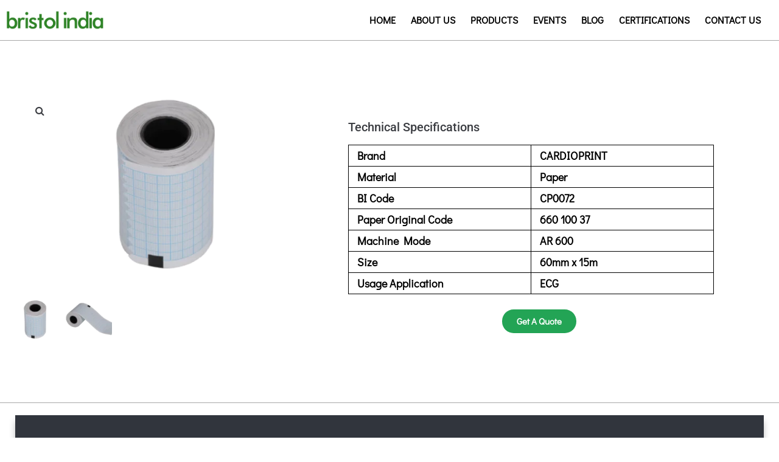

--- FILE ---
content_type: text/html; charset=UTF-8
request_url: https://bristolindia.net/product/cardiette-cardioline-ecg-60mm-x-15m/
body_size: 28115
content:
<!DOCTYPE html>
<html lang="en-US" prefix="og: https://ogp.me/ns#">
<head>
	<meta charset="UTF-8">
		<meta name="viewport" content="width=device-width, initial-scale=1" />

<!-- Google Tag Manager for WordPress by gtm4wp.com -->
<script data-cfasync="false" data-pagespeed-no-defer>
	var gtm4wp_datalayer_name = "dataLayer";
	var dataLayer = dataLayer || [];
</script>
<!-- End Google Tag Manager for WordPress by gtm4wp.com -->
<!-- Search Engine Optimization by Rank Math - https://rankmath.com/ -->
<title>Cardiette/Cardioline ECG 60mm x 15m Paper|AR 600 |CARDIOPRINT</title>
<meta name="description" content="Buy CARDIOPRINT Cardiette/Cardoline ECG Paper for AR 600 machine model comes in 60mm*15m size. Original Paper Code - 66010037"/>
<meta name="robots" content="follow, index, max-snippet:-1, max-video-preview:-1, max-image-preview:large"/>
<link rel="canonical" href="https://bristolindia.net/product/cardiette-cardioline-ecg-60mm-x-15m/" />
<meta property="og:locale" content="en_US" />
<meta property="og:type" content="product" />
<meta property="og:title" content="Cardiette/Cardioline ECG 60mm x 15m Paper|AR 600 |CARDIOPRINT" />
<meta property="og:description" content="Buy CARDIOPRINT Cardiette/Cardoline ECG Paper for AR 600 machine model comes in 60mm*15m size. Original Paper Code - 66010037" />
<meta property="og:url" content="https://bristolindia.net/product/cardiette-cardioline-ecg-60mm-x-15m/" />
<meta property="og:site_name" content="Bristol India CARDIOPRINT ECG Paper and Disposable ECG Electrodes" />
<meta property="og:updated_time" content="2022-06-02T17:53:30+05:30" />
<meta property="og:image" content="https://bristolindia.net/wp-content/uploads/2020/02/IMG_1346-copy.png" />
<meta property="og:image:secure_url" content="https://bristolindia.net/wp-content/uploads/2020/02/IMG_1346-copy.png" />
<meta property="og:image:width" content="720" />
<meta property="og:image:height" content="479" />
<meta property="og:image:alt" content="Cardiette / Cardioline-ECG 60mm x 15m" />
<meta property="og:image:type" content="image/png" />
<meta property="product:price:currency" content="INR" />
<meta property="product:availability" content="instock" />
<meta name="twitter:card" content="summary_large_image" />
<meta name="twitter:title" content="Cardiette/Cardioline ECG 60mm x 15m Paper|AR 600 |CARDIOPRINT" />
<meta name="twitter:description" content="Buy CARDIOPRINT Cardiette/Cardoline ECG Paper for AR 600 machine model comes in 60mm*15m size. Original Paper Code - 66010037" />
<meta name="twitter:image" content="https://bristolindia.net/wp-content/uploads/2020/02/IMG_1346-copy.png" />
<meta name="twitter:label1" content="Price" />
<meta name="twitter:data1" content="&#8377;0.00" />
<meta name="twitter:label2" content="Availability" />
<meta name="twitter:data2" content="In stock" />
<script type="application/ld+json" class="rank-math-schema">{"@context":"https://schema.org","@graph":[{"@type":["MedicalOrganization","Organization"],"@id":"https://bristolindia.net/#organization","name":"Bristol India","url":"https://bristolindia.net","sameAs":["https://www.facebook.com/bristolindiacp"],"logo":{"@type":"ImageObject","@id":"https://bristolindia.net/#logo","url":"https://bristolindia.net/wp-content/uploads/2020/01/cropped-Bristol-Logo-_CardioPrint.png","contentUrl":"https://bristolindia.net/wp-content/uploads/2020/01/cropped-Bristol-Logo-_CardioPrint.png","caption":"Bristol India","inLanguage":"en-US","width":"396","height":"78"}},{"@type":"WebSite","@id":"https://bristolindia.net/#website","url":"https://bristolindia.net","name":"Bristol India","publisher":{"@id":"https://bristolindia.net/#organization"},"inLanguage":"en-US"},{"@type":"ImageObject","@id":"https://bristolindia.net/wp-content/uploads/2020/02/IMG_1346-copy.png","url":"https://bristolindia.net/wp-content/uploads/2020/02/IMG_1346-copy.png","width":"720","height":"479","caption":"Cardiette / Cardioline-ECG 60mm x 15m","inLanguage":"en-US"},{"@type":"BreadcrumbList","@id":"https://bristolindia.net/product/cardiette-cardioline-ecg-60mm-x-15m/#breadcrumb","itemListElement":[{"@type":"ListItem","position":"1","item":{"@id":"https://bristolindia.net","name":"Home"}},{"@type":"ListItem","position":"2","item":{"@id":"https://bristolindia.net/product/cardiette-cardioline-ecg-60mm-x-15m/","name":"Cardiette / Cardioline-ECG 60mm x 15m"}}]},{"@type":"ItemPage","@id":"https://bristolindia.net/product/cardiette-cardioline-ecg-60mm-x-15m/#webpage","url":"https://bristolindia.net/product/cardiette-cardioline-ecg-60mm-x-15m/","name":"Cardiette/Cardioline ECG 60mm x 15m Paper|AR 600 |CARDIOPRINT","datePublished":"2020-02-10T11:43:19+05:30","dateModified":"2022-06-02T17:53:30+05:30","isPartOf":{"@id":"https://bristolindia.net/#website"},"primaryImageOfPage":{"@id":"https://bristolindia.net/wp-content/uploads/2020/02/IMG_1346-copy.png"},"inLanguage":"en-US","breadcrumb":{"@id":"https://bristolindia.net/product/cardiette-cardioline-ecg-60mm-x-15m/#breadcrumb"}},{"@type":"Product","name":"Cardiette/Cardioline ECG 60mm x 15m Paper|AR 600 |CARDIOPRINT","description":"Buy CARDIOPRINT Cardiette/Cardoline ECG Paper for AR 600 machine model comes in 60mm*15m size. Original Paper Code - 66010037","category":"uncategories","mainEntityOfPage":{"@id":"https://bristolindia.net/product/cardiette-cardioline-ecg-60mm-x-15m/#webpage"},"image":[{"@type":"ImageObject","url":"https://bristolindia.net/wp-content/uploads/2020/02/IMG_1346-copy.png","height":"479","width":"720"},{"@type":"ImageObject","url":"https://bristolindia.net/wp-content/uploads/2020/03/imageedit_24_4659892417.png","height":"449","width":"720"}],"@id":"https://bristolindia.net/product/cardiette-cardioline-ecg-60mm-x-15m/#richSnippet"}]}</script>
<!-- /Rank Math WordPress SEO plugin -->

<link rel='dns-prefetch' href='//fonts.googleapis.com' />
<link rel="alternate" type="application/rss+xml" title="Bristol India CARDIOPRINT ECG Paper and Disposable ECG Electrodes &raquo; Feed" href="https://bristolindia.net/feed/" />
<link rel="alternate" type="application/rss+xml" title="Bristol India CARDIOPRINT ECG Paper and Disposable ECG Electrodes &raquo; Comments Feed" href="https://bristolindia.net/comments/feed/" />
<link rel="alternate" type="application/rss+xml" title="Bristol India CARDIOPRINT ECG Paper and Disposable ECG Electrodes &raquo; Cardiette / Cardioline-ECG 60mm x 15m Comments Feed" href="https://bristolindia.net/product/cardiette-cardioline-ecg-60mm-x-15m/feed/" />
<link rel="alternate" title="oEmbed (JSON)" type="application/json+oembed" href="https://bristolindia.net/wp-json/oembed/1.0/embed?url=https%3A%2F%2Fbristolindia.net%2Fproduct%2Fcardiette-cardioline-ecg-60mm-x-15m%2F" />
<link rel="alternate" title="oEmbed (XML)" type="text/xml+oembed" href="https://bristolindia.net/wp-json/oembed/1.0/embed?url=https%3A%2F%2Fbristolindia.net%2Fproduct%2Fcardiette-cardioline-ecg-60mm-x-15m%2F&#038;format=xml" />
		<style>
			.lazyload,
			.lazyloading {
				max-width: 100%;
			}
		</style>
		<style id='wp-img-auto-sizes-contain-inline-css' type='text/css'>
img:is([sizes=auto i],[sizes^="auto," i]){contain-intrinsic-size:3000px 1500px}
/*# sourceURL=wp-img-auto-sizes-contain-inline-css */
</style>
<link rel='stylesheet' id='ht_ctc_main_css-css' href='https://bristolindia.net/wp-content/plugins/click-to-chat-for-whatsapp/new/inc/assets/css/main.css?ver=4.35' type='text/css' media='all' />
<style id='wp-emoji-styles-inline-css' type='text/css'>

	img.wp-smiley, img.emoji {
		display: inline !important;
		border: none !important;
		box-shadow: none !important;
		height: 1em !important;
		width: 1em !important;
		margin: 0 0.07em !important;
		vertical-align: -0.1em !important;
		background: none !important;
		padding: 0 !important;
	}
/*# sourceURL=wp-emoji-styles-inline-css */
</style>
<link rel='stylesheet' id='wp-block-library-css' href='https://bristolindia.net/wp-includes/css/dist/block-library/style.min.css?ver=844671ce1a9ed46528db37c6a6c858a4' type='text/css' media='all' />
<style id='classic-theme-styles-inline-css' type='text/css'>
/*! This file is auto-generated */
.wp-block-button__link{color:#fff;background-color:#32373c;border-radius:9999px;box-shadow:none;text-decoration:none;padding:calc(.667em + 2px) calc(1.333em + 2px);font-size:1.125em}.wp-block-file__button{background:#32373c;color:#fff;text-decoration:none}
/*# sourceURL=/wp-includes/css/classic-themes.min.css */
</style>
<style id='global-styles-inline-css' type='text/css'>
:root{--wp--preset--aspect-ratio--square: 1;--wp--preset--aspect-ratio--4-3: 4/3;--wp--preset--aspect-ratio--3-4: 3/4;--wp--preset--aspect-ratio--3-2: 3/2;--wp--preset--aspect-ratio--2-3: 2/3;--wp--preset--aspect-ratio--16-9: 16/9;--wp--preset--aspect-ratio--9-16: 9/16;--wp--preset--color--black: #000000;--wp--preset--color--cyan-bluish-gray: #abb8c3;--wp--preset--color--white: #ffffff;--wp--preset--color--pale-pink: #f78da7;--wp--preset--color--vivid-red: #cf2e2e;--wp--preset--color--luminous-vivid-orange: #ff6900;--wp--preset--color--luminous-vivid-amber: #fcb900;--wp--preset--color--light-green-cyan: #7bdcb5;--wp--preset--color--vivid-green-cyan: #00d084;--wp--preset--color--pale-cyan-blue: #8ed1fc;--wp--preset--color--vivid-cyan-blue: #0693e3;--wp--preset--color--vivid-purple: #9b51e0;--wp--preset--gradient--vivid-cyan-blue-to-vivid-purple: linear-gradient(135deg,rgb(6,147,227) 0%,rgb(155,81,224) 100%);--wp--preset--gradient--light-green-cyan-to-vivid-green-cyan: linear-gradient(135deg,rgb(122,220,180) 0%,rgb(0,208,130) 100%);--wp--preset--gradient--luminous-vivid-amber-to-luminous-vivid-orange: linear-gradient(135deg,rgb(252,185,0) 0%,rgb(255,105,0) 100%);--wp--preset--gradient--luminous-vivid-orange-to-vivid-red: linear-gradient(135deg,rgb(255,105,0) 0%,rgb(207,46,46) 100%);--wp--preset--gradient--very-light-gray-to-cyan-bluish-gray: linear-gradient(135deg,rgb(238,238,238) 0%,rgb(169,184,195) 100%);--wp--preset--gradient--cool-to-warm-spectrum: linear-gradient(135deg,rgb(74,234,220) 0%,rgb(151,120,209) 20%,rgb(207,42,186) 40%,rgb(238,44,130) 60%,rgb(251,105,98) 80%,rgb(254,248,76) 100%);--wp--preset--gradient--blush-light-purple: linear-gradient(135deg,rgb(255,206,236) 0%,rgb(152,150,240) 100%);--wp--preset--gradient--blush-bordeaux: linear-gradient(135deg,rgb(254,205,165) 0%,rgb(254,45,45) 50%,rgb(107,0,62) 100%);--wp--preset--gradient--luminous-dusk: linear-gradient(135deg,rgb(255,203,112) 0%,rgb(199,81,192) 50%,rgb(65,88,208) 100%);--wp--preset--gradient--pale-ocean: linear-gradient(135deg,rgb(255,245,203) 0%,rgb(182,227,212) 50%,rgb(51,167,181) 100%);--wp--preset--gradient--electric-grass: linear-gradient(135deg,rgb(202,248,128) 0%,rgb(113,206,126) 100%);--wp--preset--gradient--midnight: linear-gradient(135deg,rgb(2,3,129) 0%,rgb(40,116,252) 100%);--wp--preset--font-size--small: 13px;--wp--preset--font-size--medium: 20px;--wp--preset--font-size--large: 36px;--wp--preset--font-size--x-large: 42px;--wp--preset--spacing--20: 0.44rem;--wp--preset--spacing--30: 0.67rem;--wp--preset--spacing--40: 1rem;--wp--preset--spacing--50: 1.5rem;--wp--preset--spacing--60: 2.25rem;--wp--preset--spacing--70: 3.38rem;--wp--preset--spacing--80: 5.06rem;--wp--preset--shadow--natural: 6px 6px 9px rgba(0, 0, 0, 0.2);--wp--preset--shadow--deep: 12px 12px 50px rgba(0, 0, 0, 0.4);--wp--preset--shadow--sharp: 6px 6px 0px rgba(0, 0, 0, 0.2);--wp--preset--shadow--outlined: 6px 6px 0px -3px rgb(255, 255, 255), 6px 6px rgb(0, 0, 0);--wp--preset--shadow--crisp: 6px 6px 0px rgb(0, 0, 0);}:where(.is-layout-flex){gap: 0.5em;}:where(.is-layout-grid){gap: 0.5em;}body .is-layout-flex{display: flex;}.is-layout-flex{flex-wrap: wrap;align-items: center;}.is-layout-flex > :is(*, div){margin: 0;}body .is-layout-grid{display: grid;}.is-layout-grid > :is(*, div){margin: 0;}:where(.wp-block-columns.is-layout-flex){gap: 2em;}:where(.wp-block-columns.is-layout-grid){gap: 2em;}:where(.wp-block-post-template.is-layout-flex){gap: 1.25em;}:where(.wp-block-post-template.is-layout-grid){gap: 1.25em;}.has-black-color{color: var(--wp--preset--color--black) !important;}.has-cyan-bluish-gray-color{color: var(--wp--preset--color--cyan-bluish-gray) !important;}.has-white-color{color: var(--wp--preset--color--white) !important;}.has-pale-pink-color{color: var(--wp--preset--color--pale-pink) !important;}.has-vivid-red-color{color: var(--wp--preset--color--vivid-red) !important;}.has-luminous-vivid-orange-color{color: var(--wp--preset--color--luminous-vivid-orange) !important;}.has-luminous-vivid-amber-color{color: var(--wp--preset--color--luminous-vivid-amber) !important;}.has-light-green-cyan-color{color: var(--wp--preset--color--light-green-cyan) !important;}.has-vivid-green-cyan-color{color: var(--wp--preset--color--vivid-green-cyan) !important;}.has-pale-cyan-blue-color{color: var(--wp--preset--color--pale-cyan-blue) !important;}.has-vivid-cyan-blue-color{color: var(--wp--preset--color--vivid-cyan-blue) !important;}.has-vivid-purple-color{color: var(--wp--preset--color--vivid-purple) !important;}.has-black-background-color{background-color: var(--wp--preset--color--black) !important;}.has-cyan-bluish-gray-background-color{background-color: var(--wp--preset--color--cyan-bluish-gray) !important;}.has-white-background-color{background-color: var(--wp--preset--color--white) !important;}.has-pale-pink-background-color{background-color: var(--wp--preset--color--pale-pink) !important;}.has-vivid-red-background-color{background-color: var(--wp--preset--color--vivid-red) !important;}.has-luminous-vivid-orange-background-color{background-color: var(--wp--preset--color--luminous-vivid-orange) !important;}.has-luminous-vivid-amber-background-color{background-color: var(--wp--preset--color--luminous-vivid-amber) !important;}.has-light-green-cyan-background-color{background-color: var(--wp--preset--color--light-green-cyan) !important;}.has-vivid-green-cyan-background-color{background-color: var(--wp--preset--color--vivid-green-cyan) !important;}.has-pale-cyan-blue-background-color{background-color: var(--wp--preset--color--pale-cyan-blue) !important;}.has-vivid-cyan-blue-background-color{background-color: var(--wp--preset--color--vivid-cyan-blue) !important;}.has-vivid-purple-background-color{background-color: var(--wp--preset--color--vivid-purple) !important;}.has-black-border-color{border-color: var(--wp--preset--color--black) !important;}.has-cyan-bluish-gray-border-color{border-color: var(--wp--preset--color--cyan-bluish-gray) !important;}.has-white-border-color{border-color: var(--wp--preset--color--white) !important;}.has-pale-pink-border-color{border-color: var(--wp--preset--color--pale-pink) !important;}.has-vivid-red-border-color{border-color: var(--wp--preset--color--vivid-red) !important;}.has-luminous-vivid-orange-border-color{border-color: var(--wp--preset--color--luminous-vivid-orange) !important;}.has-luminous-vivid-amber-border-color{border-color: var(--wp--preset--color--luminous-vivid-amber) !important;}.has-light-green-cyan-border-color{border-color: var(--wp--preset--color--light-green-cyan) !important;}.has-vivid-green-cyan-border-color{border-color: var(--wp--preset--color--vivid-green-cyan) !important;}.has-pale-cyan-blue-border-color{border-color: var(--wp--preset--color--pale-cyan-blue) !important;}.has-vivid-cyan-blue-border-color{border-color: var(--wp--preset--color--vivid-cyan-blue) !important;}.has-vivid-purple-border-color{border-color: var(--wp--preset--color--vivid-purple) !important;}.has-vivid-cyan-blue-to-vivid-purple-gradient-background{background: var(--wp--preset--gradient--vivid-cyan-blue-to-vivid-purple) !important;}.has-light-green-cyan-to-vivid-green-cyan-gradient-background{background: var(--wp--preset--gradient--light-green-cyan-to-vivid-green-cyan) !important;}.has-luminous-vivid-amber-to-luminous-vivid-orange-gradient-background{background: var(--wp--preset--gradient--luminous-vivid-amber-to-luminous-vivid-orange) !important;}.has-luminous-vivid-orange-to-vivid-red-gradient-background{background: var(--wp--preset--gradient--luminous-vivid-orange-to-vivid-red) !important;}.has-very-light-gray-to-cyan-bluish-gray-gradient-background{background: var(--wp--preset--gradient--very-light-gray-to-cyan-bluish-gray) !important;}.has-cool-to-warm-spectrum-gradient-background{background: var(--wp--preset--gradient--cool-to-warm-spectrum) !important;}.has-blush-light-purple-gradient-background{background: var(--wp--preset--gradient--blush-light-purple) !important;}.has-blush-bordeaux-gradient-background{background: var(--wp--preset--gradient--blush-bordeaux) !important;}.has-luminous-dusk-gradient-background{background: var(--wp--preset--gradient--luminous-dusk) !important;}.has-pale-ocean-gradient-background{background: var(--wp--preset--gradient--pale-ocean) !important;}.has-electric-grass-gradient-background{background: var(--wp--preset--gradient--electric-grass) !important;}.has-midnight-gradient-background{background: var(--wp--preset--gradient--midnight) !important;}.has-small-font-size{font-size: var(--wp--preset--font-size--small) !important;}.has-medium-font-size{font-size: var(--wp--preset--font-size--medium) !important;}.has-large-font-size{font-size: var(--wp--preset--font-size--large) !important;}.has-x-large-font-size{font-size: var(--wp--preset--font-size--x-large) !important;}
:where(.wp-block-post-template.is-layout-flex){gap: 1.25em;}:where(.wp-block-post-template.is-layout-grid){gap: 1.25em;}
:where(.wp-block-term-template.is-layout-flex){gap: 1.25em;}:where(.wp-block-term-template.is-layout-grid){gap: 1.25em;}
:where(.wp-block-columns.is-layout-flex){gap: 2em;}:where(.wp-block-columns.is-layout-grid){gap: 2em;}
:root :where(.wp-block-pullquote){font-size: 1.5em;line-height: 1.6;}
/*# sourceURL=global-styles-inline-css */
</style>
<link rel='stylesheet' id='allow-webp-image-css' href='https://bristolindia.net/wp-content/plugins/allow-webp-image/public/css/allow-webp-image-public.css?ver=1.0.1' type='text/css' media='all' />
<link rel='stylesheet' id='contact-form-7-css' href='https://bristolindia.net/wp-content/plugins/contact-form-7/includes/css/styles.css?ver=6.1.4' type='text/css' media='all' />
<link rel='stylesheet' id='nbcpf-intlTelInput-style-css' href='https://bristolindia.net/wp-content/plugins/country-phone-field-contact-form-7/assets/css/intlTelInput.min.css?ver=844671ce1a9ed46528db37c6a6c858a4' type='text/css' media='all' />
<link rel='stylesheet' id='nbcpf-countryFlag-style-css' href='https://bristolindia.net/wp-content/plugins/country-phone-field-contact-form-7/assets/css/countrySelect.min.css?ver=844671ce1a9ed46528db37c6a6c858a4' type='text/css' media='all' />
<link rel='stylesheet' id='uaf_client_css-css' href='https://bristolindia.net/wp-content/uploads/useanyfont/uaf.css?ver=1764333682' type='text/css' media='all' />
<link rel='stylesheet' id='wpn_product_styles-css' href='https://bristolindia.net/wp-content/plugins/woocommerce-product-navigation/assets/css/wpn-product.css?ver=844671ce1a9ed46528db37c6a6c858a4' type='text/css' media='all' />
<link rel='stylesheet' id='photoswipe-css' href='https://bristolindia.net/wp-content/plugins/woocommerce/assets/css/photoswipe/photoswipe.min.css?ver=10.4.3' type='text/css' media='all' />
<link rel='stylesheet' id='photoswipe-default-skin-css' href='https://bristolindia.net/wp-content/plugins/woocommerce/assets/css/photoswipe/default-skin/default-skin.min.css?ver=10.4.3' type='text/css' media='all' />
<style id='woocommerce-inline-inline-css' type='text/css'>
.woocommerce form .form-row .required { visibility: visible; }
/*# sourceURL=woocommerce-inline-inline-css */
</style>
<link rel='stylesheet' id='font-awesome-css' href='https://bristolindia.net/wp-content/plugins/elementor/assets/lib/font-awesome/css/font-awesome.min.css?ver=4.7.0' type='text/css' media='all' />
<link rel='stylesheet' id='kava-parent-theme-style-css' href='https://bristolindia.net/wp-content/themes/kava/style.css?ver=1.2.6' type='text/css' media='all' />
<link rel='stylesheet' id='kava-theme-style-css' href='https://bristolindia.net/wp-content/themes/globaly/style.css?ver=1.2.6' type='text/css' media='all' />
<style id='kava-theme-style-inline-css' type='text/css'>
/* #Typography */body {font-style: normal;font-weight: 300;font-size: 14px;line-height: 1.6;font-family: Roboto, sans-serif;letter-spacing: 0px;text-align: left;color: #3b3d42;}h1,.h1-style {font-style: normal;font-weight: 400;font-size: 34px;line-height: 1.4;font-family: Roboto, sans-serif;letter-spacing: 0px;text-align: inherit;color: #3b3d42;}h2,.h2-style {font-style: normal;font-weight: 400;font-size: 24px;line-height: 1.4;font-family: Roboto, sans-serif;letter-spacing: 0px;text-align: inherit;color: #3b3d42;}h3,.h3-style {font-style: normal;font-weight: 400;font-size: 21px;line-height: 1.4;font-family: Roboto, sans-serif;letter-spacing: 0px;text-align: inherit;color: #3b3d42;}h4,.h4-style {font-style: normal;font-weight: 400;font-size: 20px;line-height: 1.5;font-family: Roboto, sans-serif;letter-spacing: 0px;text-align: inherit;color: #3b3d42;}h5,.h5-style {font-style: normal;font-weight: 300;font-size: 18px;line-height: 1.5;font-family: Roboto, sans-serif;letter-spacing: 0px;text-align: inherit;color: #3b3d42;}h6,.h6-style {font-style: normal;font-weight: 500;font-size: 14px;line-height: 1.5;font-family: Roboto, sans-serif;letter-spacing: 0px;text-align: inherit;color: #3b3d42;}@media (min-width: 1200px) {h1,.h1-style { font-size: 56px; }h2,.h2-style { font-size: 40px; }h3,.h3-style { font-size: 28px; }}a,h1 a:hover,h2 a:hover,h3 a:hover,h4 a:hover,h5 a:hover,h6 a:hover { color: #15c1c6; }a:hover { color: #3b3d42; }blockquote {color: #15c1c6;}/* #Header */.site-header__wrap {background-color: #ffffff;background-repeat: repeat;background-position: center top;background-attachment: scroll;;}/* ##Top Panel */.top-panel {color: #a1a2a4;background-color: #ffffff;}/* #Main Menu */.main-navigation {font-style: normal;font-weight: 400;font-size: 14px;line-height: 1.4;font-family: Roboto, sans-serif;letter-spacing: 0px;}.main-navigation a,.menu-item-has-children:before {color: #a1a2a4;}.main-navigation a:hover,.main-navigation .current_page_item>a,.main-navigation .current-menu-item>a,.main-navigation .current_page_ancestor>a,.main-navigation .current-menu-ancestor>a {color: #3b3d42;}/* #Mobile Menu */.mobile-menu-toggle-button {color: #ffffff;background-color: #15c1c6;}/* #Social */.social-list a {color: #a1a2a4;}.social-list a:hover {color: #15c1c6;}/* #Breadcrumbs */.breadcrumbs_item {font-style: normal;font-weight: 400;font-size: 11px;line-height: 1.5;font-family: Roboto, sans-serif;letter-spacing: 0px;}.breadcrumbs_item_sep,.breadcrumbs_item_link {color: #a1a2a4;}.breadcrumbs_item_link:hover {color: #15c1c6;}/* #Post navigation */.post-navigation i {color: #a1a2a4;}.post-navigation .nav-links a:hover .post-title,.post-navigation .nav-links a:hover .nav-text {color: #15c1c6;}.post-navigation .nav-links a:hover i {color: #3b3d42;}/* #Pagination */.pagination .page-numbers,.page-links > span,.page-links > a {color: #a1a2a4;}.pagination a.page-numbers:hover,.pagination .page-numbers.current,.page-links > a:hover,.page-links > span {color: #3b3d42;}.pagination .next,.pagination .prev {color: #15c1c6;}.pagination .next:hover,.pagination .prev:hover {color: #3b3d42;}/* #Button Appearance Styles (regular scheme) */.btn,button,input[type='button'],input[type='reset'],input[type='submit'] {font-style: normal;font-weight: 900;font-size: 11px;line-height: 1;font-family: Roboto, sans-serif;letter-spacing: 1px;color: #ffffff;background-color: #15c1c6;}.btn:hover,button:hover,input[type='button']:hover,input[type='reset']:hover,input[type='submit']:hover,input[type='reset']:hover {color: #ffffff;background-color: rgb(59,231,236);}.btn.invert-button {color: #ffffff;}.btn.invert-button:hover {color: #ffffff;border-color: #15c1c6;background-color: #15c1c6;}/* #Totop Button */#toTop {padding: /* Variable not found */ /* Variable not found */;border-radius: /* Variable not found */;background-color: /* Variable not found */;color: /* Variable not found */;}#toTop:hover {background-color: /* Variable not found */;color: /* Variable not found */;}input,optgroup,select,textarea {font-size: 14px;}/* #Comment, Contact, Password Forms */.comment-form .submit,.wpcf7-submit,.post-password-form label + input {font-style: normal;font-weight: 900;font-size: 11px;line-height: 1;font-family: Roboto, sans-serif;letter-spacing: 1px;color: #ffffff;background-color: #15c1c6;}.comment-form .submit:hover,.wpcf7-submit:hover,.post-password-form label + input:hover {color: #ffffff;background-color: rgb(59,231,236);}.comment-reply-title {font-style: normal;font-weight: 400;font-size: 20px;line-height: 1.5;font-family: Roboto, sans-serif;letter-spacing: 0px;color: #3b3d42;}/* Cookies consent */.comment-form-cookies-consent input[type='checkbox']:checked ~ label[for=wp-comment-cookies-consent]:before {color: #ffffff;border-color: #15c1c6;background-color: #15c1c6;}/* #Comment Reply Link */#cancel-comment-reply-link {color: #15c1c6;}#cancel-comment-reply-link:hover {color: #3b3d42;}/* #Comment item */.comment-body .fn {font-style: normal;font-weight: 500;font-size: 14px;line-height: 1.5;font-family: Roboto, sans-serif;letter-spacing: 0px;color: #3b3d42;}.comment-date__time {color: #a1a2a4;}.comment-reply-link {font-style: normal;font-weight: 900;font-size: 11px;line-height: 1;font-family: Roboto, sans-serif;letter-spacing: 1px;}/* #Input Placeholders */::-webkit-input-placeholder { color: #a1a2a4; }::-moz-placeholder{ color: #a1a2a4; }:-moz-placeholder{ color: #a1a2a4; }:-ms-input-placeholder{ color: #a1a2a4; }/* #Entry Meta */.posted-on,.cat-links,.byline,.tags-links {color: #a1a2a4;}.comments-button {color: #a1a2a4;}.comments-button:hover {color: #ffffff;background-color: #15c1c6;}.btn-style .post-categories a {color: #ffffff;background-color: #15c1c6;}.btn-style .post-categories a:hover {color: #ffffff;background-color: rgb(59,231,236);}.sticky-label {color: #ffffff;background-color: #15c1c6;}/* Posts List Item Invert */.invert-hover.has-post-thumbnail:hover,.invert-hover.has-post-thumbnail:hover .posted-on,.invert-hover.has-post-thumbnail:hover .cat-links,.invert-hover.has-post-thumbnail:hover .byline,.invert-hover.has-post-thumbnail:hover .tags-links,.invert-hover.has-post-thumbnail:hover .entry-meta,.invert-hover.has-post-thumbnail:hover a,.invert-hover.has-post-thumbnail:hover .btn-icon,.invert-item.has-post-thumbnail,.invert-item.has-post-thumbnail .posted-on,.invert-item.has-post-thumbnail .cat-links,.invert-item.has-post-thumbnail .byline,.invert-item.has-post-thumbnail .tags-links,.invert-item.has-post-thumbnail .entry-meta,.invert-item.has-post-thumbnail a,.invert-item.has-post-thumbnail .btn:hover,.invert-item.has-post-thumbnail .btn-style .post-categories a:hover,.invert,.invert .entry-title,.invert a,.invert .byline,.invert .posted-on,.invert .cat-links,.invert .tags-links {color: #ffffff;}.invert-hover.has-post-thumbnail:hover a:hover,.invert-hover.has-post-thumbnail:hover .btn-icon:hover,.invert-item.has-post-thumbnail a:hover,.invert a:hover {color: #15c1c6;}.invert-hover.has-post-thumbnail .btn,.invert-item.has-post-thumbnail .comments-button,.posts-list--default.list-style-v10 .invert.default-item .comments-button{color: #ffffff;background-color: #15c1c6;}.invert-hover.has-post-thumbnail .btn:hover,.invert-item.has-post-thumbnail .comments-button:hover,.posts-list--default.list-style-v10 .invert.default-item .comments-button:hover {color: #15c1c6;background-color: #ffffff;}/* Default Posts List */.list-style-v8 .comments-link {color: #a1a2a4;}.list-style-v8 .comments-link:hover {color: #3b3d42;}/* Creative Posts List */.creative-item .entry-title a:hover {color: #15c1c6;}.list-style-default .creative-item a,.creative-item .btn-icon {color: #a1a2a4;}.list-style-default .creative-item a:hover,.creative-item .btn-icon:hover {color: #15c1c6;}.list-style-default .creative-item .btn,.list-style-default .creative-item .btn:hover,.list-style-default .creative-item .comments-button:hover {color: #ffffff;}.creative-item__title-first-letter {font-style: normal;font-weight: 400;font-family: Roboto, sans-serif;color: #3b3d42;}.posts-list--creative.list-style-v10 .creative-item:before {background-color: #15c1c6;box-shadow: 0px 0px 0px 8px rgba(21,193,198,0.25);}.posts-list--creative.list-style-v10 .creative-item__post-date {font-style: normal;font-weight: 400;font-size: 20px;line-height: 1.5;font-family: Roboto, sans-serif;letter-spacing: 0px;color: #15c1c6;}.posts-list--creative.list-style-v10 .creative-item__post-date a {color: #15c1c6;}.posts-list--creative.list-style-v10 .creative-item__post-date a:hover {color: #3b3d42;}/* Creative Posts List style-v2 */.list-style-v2 .creative-item .entry-title,.list-style-v9 .creative-item .entry-title {font-style: normal;font-weight: 400;font-size: 20px;line-height: 1.5;font-family: Roboto, sans-serif;letter-spacing: 0px;}/* Image Post Format */.post_format-post-format-image .post-thumbnail__link:before {color: #ffffff;background-color: #15c1c6;}/* Gallery Post Format */.post_format-post-format-gallery .swiper-button-prev,.post_format-post-format-gallery .swiper-button-next {color: #a1a2a4;}.post_format-post-format-gallery .swiper-button-prev:hover,.post_format-post-format-gallery .swiper-button-next:hover {color: #3b3d42;}/* Link Post Format */.post_format-post-format-quote .post-format-quote {color: #ffffff;background-color: #15c1c6;}.post_format-post-format-quote .post-format-quote:before {color: #15c1c6;background-color: #ffffff;}/* Post Author */.post-author__title a {color: #15c1c6;}.post-author__title a:hover {color: #3b3d42;}.invert .post-author__title a {color: #ffffff;}.invert .post-author__title a:hover {color: #15c1c6;}/* Single Post */.single-post blockquote {border-color: #15c1c6;}.single-post:not(.post-template-single-layout-4):not(.post-template-single-layout-7) .tags-links a:hover {color: #ffffff;border-color: #15c1c6;background-color: #15c1c6;}.single-header-3 .post-author .byline,.single-header-4 .post-author .byline,.single-header-5 .post-author .byline {font-style: normal;font-weight: 400;font-size: 20px;line-height: 1.5;font-family: Roboto, sans-serif;letter-spacing: 0px;}.single-header-8,.single-header-10 .entry-header {background-color: #15c1c6;}.single-header-8.invert a:hover,.single-header-10.invert a:hover {color: rgba(255,255,255,0.5);}.single-header-3 a.comments-button,.single-header-10 a.comments-button {border: 1px solid #ffffff;}.single-header-3 a.comments-button:hover,.single-header-10 a.comments-button:hover {color: #15c1c6;background-color: #ffffff;}/* Page preloader */.page-preloader {border-top-color: #15c1c6;border-right-color: #15c1c6;}/* Logo */.site-logo__link,.site-logo__link:hover {color: #15c1c6;}/* Page title */.page-title {font-style: normal;font-weight: 400;font-size: 24px;line-height: 1.4;font-family: Roboto, sans-serif;letter-spacing: 0px;color: #3b3d42;}@media (min-width: 1200px) {.page-title { font-size: 40px; }}/* Grid Posts List */.posts-list.list-style-v3 .comments-link {border-color: #15c1c6;}.posts-list.list-style-v4 .comments-link {color: #a1a2a4;}.posts-list.list-style-v4 .posts-list__item.grid-item .grid-item-wrap .comments-link:hover {color: #ffffff;background-color: #15c1c6;}/* Posts List Grid Item Invert */.grid-item-wrap.invert,.grid-item-wrap.invert .posted-on,.grid-item-wrap.invert .cat-links,.grid-item-wrap.invert .byline,.grid-item-wrap.invert .tags-links,.grid-item-wrap.invert .entry-meta,.grid-item-wrap.invert a,.grid-item-wrap.invert .btn-icon,.grid-item-wrap.invert .comments-button {color: #ffffff;}/* Posts List Grid-5 Item Invert */.list-style-v5 .grid-item-wrap.invert .posted-on,.list-style-v5 .grid-item-wrap.invert .cat-links,.list-style-v5 .grid-item-wrap.invert .byline,.list-style-v5 .grid-item-wrap.invert .tags-links,.list-style-v5 .grid-item-wrap.invert .posted-on a,.list-style-v5 .grid-item-wrap.invert .cat-links a,.list-style-v5 .grid-item-wrap.invert .tags-links a,.list-style-v5 .grid-item-wrap.invert .byline a,.list-style-v5 .grid-item-wrap.invert .comments-link,.list-style-v5 .grid-item-wrap.invert .entry-title a:hover {color: #15c1c6;}.list-style-v5 .grid-item-wrap.invert .posted-on a:hover,.list-style-v5 .grid-item-wrap.invert .cat-links a:hover,.list-style-v5 .grid-item-wrap.invert .tags-links a:hover,.list-style-v5 .grid-item-wrap.invert .byline a:hover,.list-style-v5 .grid-item-wrap.invert .comments-link:hover {color: #ffffff;}/* Posts List Grid-6 Item Invert */.posts-list.list-style-v6 .posts-list__item.grid-item .grid-item-wrap .cat-links a,.posts-list.list-style-v7 .posts-list__item.grid-item .grid-item-wrap .cat-links a {color: #ffffff;background-color: #15c1c6;}.posts-list.list-style-v6 .posts-list__item.grid-item .grid-item-wrap .cat-links a:hover,.posts-list.list-style-v7 .posts-list__item.grid-item .grid-item-wrap .cat-links a:hover {color: #ffffff;background-color: rgb(59,231,236);}.posts-list.list-style-v9 .posts-list__item.grid-item .grid-item-wrap .entry-header .entry-title {font-weight : 300;}/* Grid 7 */.list-style-v7 .grid-item-wrap.invert .posted-on a:hover,.list-style-v7 .grid-item-wrap.invert .cat-links a:hover,.list-style-v7 .grid-item-wrap.invert .tags-links a:hover,.list-style-v7 .grid-item-wrap.invert .byline a:hover,.list-style-v7 .grid-item-wrap.invert .comments-link:hover,.list-style-v7 .grid-item-wrap.invert .entry-title a:hover,.list-style-v6 .grid-item-wrap.invert .posted-on a:hover,.list-style-v6 .grid-item-wrap.invert .cat-links a:hover,.list-style-v6 .grid-item-wrap.invert .tags-links a:hover,.list-style-v6 .grid-item-wrap.invert .byline a:hover,.list-style-v6 .grid-item-wrap.invert .comments-link:hover,.list-style-v6 .grid-item-wrap.invert .entry-title a:hover {color: #15c1c6;}.list-style-v7 .grid-item-wrap.invert .posted-on,.list-style-v7 .grid-item-wrap.invert .cat-links,.list-style-v7 .grid-item-wrap.invert .byline,.list-style-v7 .grid-item-wrap.invert .tags-links,.list-style-v7 .grid-item-wrap.invert .posted-on a,.list-style-v7 .grid-item-wrap.invert .cat-links a,.list-style-v7 .grid-item-wrap.invert .tags-links a,.list-style-v7 .grid-item-wrap.invert .byline a,.list-style-v7 .grid-item-wrap.invert .comments-link,.list-style-v7 .grid-item-wrap.invert .entry-title a,.list-style-v7 .grid-item-wrap.invert .entry-content p,.list-style-v6 .grid-item-wrap.invert .posted-on,.list-style-v6 .grid-item-wrap.invert .cat-links,.list-style-v6 .grid-item-wrap.invert .byline,.list-style-v6 .grid-item-wrap.invert .tags-links,.list-style-v6 .grid-item-wrap.invert .posted-on a,.list-style-v6 .grid-item-wrap.invert .cat-links a,.list-style-v6 .grid-item-wrap.invert .tags-links a,.list-style-v6 .grid-item-wrap.invert .byline a,.list-style-v6 .grid-item-wrap.invert .comments-link,.list-style-v6 .grid-item-wrap.invert .entry-title a,.list-style-v6 .grid-item-wrap.invert .entry-content p {color: #ffffff;}.posts-list.list-style-v7 .grid-item .grid-item-wrap .entry-footer .comments-link:hover,.posts-list.list-style-v6 .grid-item .grid-item-wrap .entry-footer .comments-link:hover,.posts-list.list-style-v6 .posts-list__item.grid-item .grid-item-wrap .btn:hover,.posts-list.list-style-v7 .posts-list__item.grid-item .grid-item-wrap .btn:hover {color: #15c1c6;border-color: #15c1c6;}.posts-list.list-style-v10 .grid-item-inner .space-between-content .comments-link {color: #a1a2a4;}.posts-list.list-style-v10 .grid-item-inner .space-between-content .comments-link:hover {color: #15c1c6;}.posts-list.list-style-v10 .posts-list__item.justify-item .justify-item-inner .entry-title a {color: #3b3d42;}.posts-list.posts-list--vertical-justify.list-style-v10 .posts-list__item.justify-item .justify-item-inner .entry-title a:hover{color: #ffffff;background-color: #15c1c6;}.posts-list.list-style-v5 .posts-list__item.justify-item .justify-item-inner.invert .cat-links a:hover,.posts-list.list-style-v8 .posts-list__item.justify-item .justify-item-inner.invert .cat-links a:hover {color: #ffffff;background-color: rgb(59,231,236);}.posts-list.list-style-v5 .posts-list__item.justify-item .justify-item-inner.invert .cat-links a,.posts-list.list-style-v8 .posts-list__item.justify-item .justify-item-inner.invert .cat-links a{color: #ffffff;background-color: #15c1c6;}.list-style-v8 .justify-item-inner.invert .posted-on,.list-style-v8 .justify-item-inner.invert .cat-links,.list-style-v8 .justify-item-inner.invert .byline,.list-style-v8 .justify-item-inner.invert .tags-links,.list-style-v8 .justify-item-inner.invert .posted-on a,.list-style-v8 .justify-item-inner.invert .cat-links a,.list-style-v8 .justify-item-inner.invert .tags-links a,.list-style-v8 .justify-item-inner.invert .byline a,.list-style-v8 .justify-item-inner.invert .comments-link,.list-style-v8 .justify-item-inner.invert .entry-title a,.list-style-v8 .justify-item-inner.invert .entry-content p,.list-style-v5 .justify-item-inner.invert .posted-on,.list-style-v5 .justify-item-inner.invert .cat-links,.list-style-v5 .justify-item-inner.invert .byline,.list-style-v5 .justify-item-inner.invert .tags-links,.list-style-v5 .justify-item-inner.invert .posted-on a,.list-style-v5 .justify-item-inner.invert .cat-links a,.list-style-v5 .justify-item-inner.invert .tags-links a,.list-style-v5 .justify-item-inner.invert .byline a,.list-style-v5 .justify-item-inner.invert .comments-link,.list-style-v5 .justify-item-inner.invert .entry-title a,.list-style-v5 .justify-item-inner.invert .entry-content p,.list-style-v4 .justify-item-inner.invert .posted-on:hover,.list-style-v4 .justify-item-inner.invert .cat-links,.list-style-v4 .justify-item-inner.invert .byline,.list-style-v4 .justify-item-inner.invert .tags-links,.list-style-v4 .justify-item-inner.invert .posted-on a,.list-style-v4 .justify-item-inner.invert .cat-links a,.list-style-v4 .justify-item-inner.invert .tags-links a,.list-style-v4 .justify-item-inner.invert .byline a,.list-style-v4 .justify-item-inner.invert .comments-link,.list-style-v4 .justify-item-inner.invert .entry-title a,.list-style-v4 .justify-item-inner.invert .entry-content p {color: #ffffff;}.list-style-v8 .justify-item-inner.invert .posted-on a:hover,.list-style-v8 .justify-item-inner.invert .cat-links a:hover,.list-style-v8 .justify-item-inner.invert .tags-links a:hover,.list-style-v8 .justify-item-inner.invert .byline a:hover,.list-style-v8 .justify-item-inner.invert .comments-link:hover,.list-style-v8 .justify-item-inner.invert .entry-title a:hover,.list-style-v5 .justify-item-inner.invert .posted-on a:hover,.list-style-v5 .justify-item-inner.invert .cat-links a:hover,.list-style-v5 .justify-item-inner.invert .tags-links a:hover,.list-style-v5 .justify-item-inner.invert .byline a:hover,.list-style-v5 .justify-item-inner.invert .entry-title a:hover,.list-style-v4 .justify-item-inner.invert .posted-on a,.list-style-v4 .justify-item-inner.invert .cat-links a:hover,.list-style-v4 .justify-item-inner.invert .tags-links a:hover,.list-style-v4 .justify-item-inner.invert .byline a:hover,.list-style-v4 .justify-item-inner.invert .comments-link:hover,.list-style-v4 .justify-item-inner.invert .entry-title a:hover{color: #15c1c6;}.posts-list.list-style-v5 .justify-item .justify-item-wrap .entry-footer .comments-link:hover {border-color: #15c1c6;}.list-style-v4 .justify-item-inner.invert .btn:hover,.list-style-v6 .justify-item-wrap.invert .btn:hover,.list-style-v8 .justify-item-inner.invert .btn:hover {color: #ffffff;}.posts-list.posts-list--vertical-justify.list-style-v5 .posts-list__item.justify-item .justify-item-wrap .entry-footer .comments-link:hover,.posts-list.posts-list--vertical-justify.list-style-v5 .posts-list__item.justify-item .justify-item-wrap .entry-footer .btn:hover {color: #15c1c6;border-color: #15c1c6;}/* masonry Posts List */.posts-list.list-style-v3 .comments-link {border-color: #15c1c6;}.posts-list.list-style-v4 .comments-link {color: #a1a2a4;}.posts-list.list-style-v4 .posts-list__item.masonry-item .masonry-item-wrap .comments-link:hover {color: #ffffff;background-color: #15c1c6;}/* Posts List masonry Item Invert */.masonry-item-wrap.invert,.masonry-item-wrap.invert .posted-on,.masonry-item-wrap.invert .cat-links,.masonry-item-wrap.invert .byline,.masonry-item-wrap.invert .tags-links,.masonry-item-wrap.invert .entry-meta,.masonry-item-wrap.invert a,.masonry-item-wrap.invert .btn-icon,.masonry-item-wrap.invert .comments-button {color: #ffffff;}/* Posts List masonry-5 Item Invert */.list-style-v5 .masonry-item-wrap.invert .posted-on,.list-style-v5 .masonry-item-wrap.invert .cat-links,.list-style-v5 .masonry-item-wrap.invert .byline,.list-style-v5 .masonry-item-wrap.invert .tags-links,.list-style-v5 .masonry-item-wrap.invert .posted-on a,.list-style-v5 .masonry-item-wrap.invert .cat-links a,.list-style-v5 .masonry-item-wrap.invert .tags-links a,.list-style-v5 .masonry-item-wrap.invert .byline a,.list-style-v5 .masonry-item-wrap.invert .comments-link,.list-style-v5 .masonry-item-wrap.invert .entry-title a:hover {color: #15c1c6;}.list-style-v5 .masonry-item-wrap.invert .posted-on a:hover,.list-style-v5 .masonry-item-wrap.invert .cat-links a:hover,.list-style-v5 .masonry-item-wrap.invert .tags-links a:hover,.list-style-v5 .masonry-item-wrap.invert .byline a:hover,.list-style-v5 .masonry-item-wrap.invert .comments-link:hover {color: #ffffff;}.posts-list.list-style-v10 .masonry-item-inner .space-between-content .comments-link {color: #a1a2a4;}.posts-list.list-style-v10 .masonry-item-inner .space-between-content .comments-link:hover {color: #15c1c6;}.widget_recent_entries a,.widget_recent_comments a {font-style: normal;font-weight: 500;font-size: 14px;line-height: 1.5;font-family: Roboto, sans-serif;letter-spacing: 0px;color: #3b3d42;}.widget_recent_entries a:hover,.widget_recent_comments a:hover {color: #15c1c6;}.widget_recent_entries .post-date,.widget_recent_comments .recentcomments {color: #a1a2a4;}.widget_recent_comments .comment-author-link a {color: #a1a2a4;}.widget_recent_comments .comment-author-link a:hover {color: #15c1c6;}.widget_calendar th,.widget_calendar caption {color: #15c1c6;}.widget_calendar tbody td a {color: #3b3d42;}.widget_calendar tbody td a:hover {color: #ffffff;background-color: #15c1c6;}.widget_calendar tfoot td a {color: #a1a2a4;}.widget_calendar tfoot td a:hover {color: #3b3d42;}/* Preloader */.jet-smart-listing-wrap.jet-processing + div.jet-smart-listing-loading,div.wpcf7 .ajax-loader {border-top-color: #15c1c6;border-right-color: #15c1c6;}/*--------------------------------------------------------------## Ecwid Plugin Styles--------------------------------------------------------------*//* Product Title, Product Price amount */html#ecwid_html body#ecwid_body .ec-size .ec-wrapper .ec-store .grid-product__title-inner,html#ecwid_html body#ecwid_body .ec-size .ec-wrapper .ec-store .grid__products .grid-product__image ~ .grid-product__price .grid-product__price-amount,html#ecwid_html body#ecwid_body .ec-size .ec-wrapper .ec-store .grid__products .grid-product__image ~ .grid-product__title .grid-product__price-amount,html#ecwid_html body#ecwid_body .ec-size .ec-store .grid__products--medium-items.grid__products--layout-center .grid-product__price-compare,html#ecwid_html body#ecwid_body .ec-size .ec-store .grid__products--medium-items .grid-product__details,html#ecwid_html body#ecwid_body .ec-size .ec-store .grid__products--medium-items .grid-product__sku,html#ecwid_html body#ecwid_body .ec-size .ec-store .grid__products--medium-items .grid-product__sku-hover,html#ecwid_html body#ecwid_body .ec-size .ec-store .grid__products--medium-items .grid-product__tax,html#ecwid_html body#ecwid_body .ec-size .ec-wrapper .ec-store .form__msg,html#ecwid_html body#ecwid_body .ec-size.ec-size--l .ec-wrapper .ec-store h1,html#ecwid_html body#ecwid_body.page .ec-size .ec-wrapper .ec-store .product-details__product-title,html#ecwid_html body#ecwid_body.page .ec-size .ec-wrapper .ec-store .product-details__product-price,html#ecwid_html body#ecwid_body .ec-size .ec-wrapper .ec-store .product-details-module__title,html#ecwid_html body#ecwid_body .ec-size .ec-wrapper .ec-store .ec-cart-summary__row--total .ec-cart-summary__title,html#ecwid_html body#ecwid_body .ec-size .ec-wrapper .ec-store .ec-cart-summary__row--total .ec-cart-summary__price,html#ecwid_html body#ecwid_body .ec-size .ec-wrapper .ec-store .grid__categories * {font-style: normal;font-weight: 500;line-height: 1.5;font-family: Roboto, sans-serif;letter-spacing: 0px;}html#ecwid_html body#ecwid_body .ecwid .ec-size .ec-wrapper .ec-store .product-details__product-description {font-style: normal;font-weight: 300;font-size: 14px;line-height: 1.6;font-family: Roboto, sans-serif;letter-spacing: 0px;text-align: left;color: #3b3d42;}html#ecwid_html body#ecwid_body .ec-size .ec-wrapper .ec-store .grid-product__title-inner,html#ecwid_html body#ecwid_body .ec-size .ec-wrapper .ec-store .grid__products .grid-product__image ~ .grid-product__price .grid-product__price-amount,html#ecwid_html body#ecwid_body .ec-size .ec-wrapper .ec-store .grid__products .grid-product__image ~ .grid-product__title .grid-product__price-amount,html#ecwid_html body#ecwid_body .ec-size .ec-store .grid__products--medium-items.grid__products--layout-center .grid-product__price-compare,html#ecwid_html body#ecwid_body .ec-size .ec-store .grid__products--medium-items .grid-product__details,html#ecwid_html body#ecwid_body .ec-size .ec-store .grid__products--medium-items .grid-product__sku,html#ecwid_html body#ecwid_body .ec-size .ec-store .grid__products--medium-items .grid-product__sku-hover,html#ecwid_html body#ecwid_body .ec-size .ec-store .grid__products--medium-items .grid-product__tax,html#ecwid_html body#ecwid_body .ec-size .ec-wrapper .ec-store .product-details-module__title,html#ecwid_html body#ecwid_body.page .ec-size .ec-wrapper .ec-store .product-details__product-price,html#ecwid_html body#ecwid_body.page .ec-size .ec-wrapper .ec-store .product-details__product-title,html#ecwid_html body#ecwid_body .ec-size .ec-wrapper .ec-store .form-control__text,html#ecwid_html body#ecwid_body .ec-size .ec-wrapper .ec-store .form-control__textarea,html#ecwid_html body#ecwid_body .ec-size .ec-wrapper .ec-store .ec-link,html#ecwid_html body#ecwid_body .ec-size .ec-wrapper .ec-store .ec-link:visited,html#ecwid_html body#ecwid_body .ec-size .ec-wrapper .ec-store input[type="radio"].form-control__radio:checked+.form-control__radio-view::after {color: #15c1c6;}html#ecwid_html body#ecwid_body .ec-size .ec-wrapper .ec-store .ec-link:hover {color: #3b3d42;}/* Product Title, Price small state */html#ecwid_html body#ecwid_body .ec-size .ec-wrapper .ec-store .grid__products--small-items .grid-product__title-inner,html#ecwid_html body#ecwid_body .ec-size .ec-wrapper .ec-store .grid__products--small-items .grid-product__price-hover .grid-product__price-amount,html#ecwid_html body#ecwid_body .ec-size .ec-wrapper .ec-store .grid__products--small-items .grid-product__image ~ .grid-product__price .grid-product__price-amount,html#ecwid_html body#ecwid_body .ec-size .ec-wrapper .ec-store .grid__products--small-items .grid-product__image ~ .grid-product__title .grid-product__price-amount,html#ecwid_html body#ecwid_body .ec-size .ec-wrapper .ec-store .grid__products--small-items.grid__products--layout-center .grid-product__price-compare,html#ecwid_html body#ecwid_body .ec-size .ec-wrapper .ec-store .grid__products--small-items .grid-product__details,html#ecwid_html body#ecwid_body .ec-size .ec-wrapper .ec-store .grid__products--small-items .grid-product__sku,html#ecwid_html body#ecwid_body .ec-size .ec-wrapper .ec-store .grid__products--small-items .grid-product__sku-hover,html#ecwid_html body#ecwid_body .ec-size .ec-wrapper .ec-store .grid__products--small-items .grid-product__tax {font-size: 12px;}/* Product Title, Price medium state */html#ecwid_html body#ecwid_body .ec-size .ec-wrapper .ec-store .grid__products--medium-items .grid-product__title-inner,html#ecwid_html body#ecwid_body .ec-size .ec-wrapper .ec-store .grid__products--medium-items .grid-product__price-hover .grid-product__price-amount,html#ecwid_html body#ecwid_body .ec-size .ec-wrapper .ec-store .grid__products--medium-items .grid-product__image ~ .grid-product__price .grid-product__price-amount,html#ecwid_html body#ecwid_body .ec-size .ec-wrapper .ec-store .grid__products--medium-items .grid-product__image ~ .grid-product__title .grid-product__price-amount,html#ecwid_html body#ecwid_body .ec-size .ec-wrapper .ec-store .grid__products--medium-items.grid__products--layout-center .grid-product__price-compare,html#ecwid_html body#ecwid_body .ec-size .ec-wrapper .ec-store .grid__products--medium-items .grid-product__details,html#ecwid_html body#ecwid_body .ec-size .ec-wrapper .ec-store .grid__products--medium-items .grid-product__sku,html#ecwid_html body#ecwid_body .ec-size .ec-wrapper .ec-store .grid__products--medium-items .grid-product__sku-hover,html#ecwid_html body#ecwid_body .ec-size .ec-wrapper .ec-store .grid__products--medium-items .grid-product__tax {font-size: 14px;}/* Product Title, Price large state */html#ecwid_html body#ecwid_body .ec-size .ec-wrapper .ec-store .grid__products--large-items .grid-product__title-inner,html#ecwid_html body#ecwid_body .ec-size .ec-wrapper .ec-store .grid__products--large-items .grid-product__price-hover .grid-product__price-amount,html#ecwid_html body#ecwid_body .ec-size .ec-wrapper .ec-store .grid__products--large-items .grid-product__image ~ .grid-product__price .grid-product__price-amount,html#ecwid_html body#ecwid_body .ec-size .ec-wrapper .ec-store .grid__products--large-items .grid-product__image ~ .grid-product__title .grid-product__price-amount,html#ecwid_html body#ecwid_body .ec-size .ec-wrapper .ec-store .grid__products--large-items.grid__products--layout-center .grid-product__price-compare,html#ecwid_html body#ecwid_body .ec-size .ec-wrapper .ec-store .grid__products--large-items .grid-product__details,html#ecwid_html body#ecwid_body .ec-size .ec-wrapper .ec-store .grid__products--large-items .grid-product__sku,html#ecwid_html body#ecwid_body .ec-size .ec-wrapper .ec-store .grid__products--large-items .grid-product__sku-hover,html#ecwid_html body#ecwid_body .ec-size .ec-wrapper .ec-store .grid__products--large-items .grid-product__tax {font-size: 17px;}/* Product Add To Cart button */html#ecwid_html body#ecwid_body .ec-size .ec-wrapper .ec-store button {font-style: normal;font-weight: 900;line-height: 1;font-family: Roboto, sans-serif;letter-spacing: 1px;}/* Product Add To Cart button normal state */html#ecwid_html body#ecwid_body .ec-size .ec-wrapper .ec-store .form-control--secondary .form-control__button,html#ecwid_html body#ecwid_body .ec-size .ec-wrapper .ec-store .form-control--primary .form-control__button {border-color: #15c1c6;background-color: transparent;color: #15c1c6;}/* Product Add To Cart button hover state, Product Category active state */html#ecwid_html body#ecwid_body .ec-size .ec-wrapper .ec-store .form-control--secondary .form-control__button:hover,html#ecwid_html body#ecwid_body .ec-size .ec-wrapper .ec-store .form-control--primary .form-control__button:hover,html#ecwid_html body#ecwid_body .horizontal-menu-container.horizontal-desktop .horizontal-menu-item.horizontal-menu-item--active>a {border-color: #15c1c6;background-color: #15c1c6;color: #ffffff;}/* Black Product Add To Cart button normal state */html#ecwid_html body#ecwid_body .ec-size .ec-wrapper .ec-store .grid__products--appearance-hover .grid-product--dark .form-control--secondary .form-control__button {border-color: #15c1c6;background-color: #15c1c6;color: #ffffff;}/* Black Product Add To Cart button normal state */html#ecwid_html body#ecwid_body .ec-size .ec-wrapper .ec-store .grid__products--appearance-hover .grid-product--dark .form-control--secondary .form-control__button:hover {border-color: #ffffff;background-color: #ffffff;color: #15c1c6;}/* Product Add To Cart button small label */html#ecwid_html body#ecwid_body .ec-size.ec-size--l .ec-wrapper .ec-store .form-control .form-control__button {font-size: 10px;}/* Product Add To Cart button medium label */html#ecwid_html body#ecwid_body .ec-size.ec-size--l .ec-wrapper .ec-store .form-control--small .form-control__button {font-size: 11px;}/* Product Add To Cart button large label */html#ecwid_html body#ecwid_body .ec-size.ec-size--l .ec-wrapper .ec-store .form-control--medium .form-control__button {font-size: 14px;}/* Mini Cart icon styles */html#ecwid_html body#ecwid_body .ec-minicart__body .ec-minicart__icon .icon-default path[stroke],html#ecwid_html body#ecwid_body .ec-minicart__body .ec-minicart__icon .icon-default circle[stroke] {stroke: #15c1c6;}html#ecwid_html body#ecwid_body .ec-minicart:hover .ec-minicart__body .ec-minicart__icon .icon-default path[stroke],html#ecwid_html body#ecwid_body .ec-minicart:hover .ec-minicart__body .ec-minicart__icon .icon-default circle[stroke] {stroke: #3b3d42;}/* Single product */.woocommerce table.variations .reset_variations,.woocommerce-review-link{font-weight: 400;}.product_meta,.woocommerce-tabs .tabs li a,.single-product .quantity label,.woocommerce table.variations .label{font-weight: 500;}.woocommerce table.variations select{color: #a1a2a4;}.product_meta .sku_wrapper span,.product_meta .posted_in a,.product_meta .tagged_as a{font-weight: 300;}.woocommerce-tabs .tabs li a{color: #3b3d42;}.woocommerce-tabs .tabs li a:hover{color: #15c1c6;}/* #Button Appearance Styles (regular scheme) */.elementor-widget-wp-widget-woocommerce_product_search button,.widget_product_search button,.added_to_cart.wc-forward,.woocommerce .button,.elementor-widget-wp-widget-woocommerce_widget_cart .button,.elementor-widget-wp-widget-woocommerce_product_search .button {font-style: normal;font-weight: 900;font-size: 11px;line-height: 1;font-family: Roboto, sans-serif;letter-spacing: 1px;color: #ffffff;background-color: #15c1c6;}.jet-compare-button__link,.jet-wishlist-button__link {font-style: normal;font-weight: 900;font-size: 11px;line-height: 1;font-family: Roboto, sans-serif;letter-spacing: 1px;}.jet-compare-button__link[data-widget-id=default] .jet-compare-button__plane.jet-compare-button__plane-normal,.jet-compare-button__link[data-widget-id=default] .jet-compare-button__plane.jet-compare-button__plane-added,.jet-wishlist-button__link[data-widget-id=default] .jet-wishlist-button__plane.jet-wishlist-button__plane-normal,.jet-wishlist-button__link[data-widget-id=default] .jet-wishlist-button__plane.jet-wishlist-button__plane-added {background-color: #15c1c6;}.jet-compare-button__link[data-widget-id=default]:hover .jet-compare-button__plane.jet-compare-button__plane-normal,.jet-compare-button__link[data-widget-id=default]:hover .jet-compare-button__plane.jet-compare-button__plane-added,.jet-wishlist-button__link[data-widget-id=default]:hover .jet-wishlist-button__plane.jet-wishlist-button__plane-normal,.jet-wishlist-button__link[data-widget-id=default]:hover .jet-wishlist-button__plane.jet-wishlist-button__plane-added {background-color: rgb(59,231,236);}.elementor-widget-wp-widget-woocommerce_product_search button:hover,.widget_product_search button:hover,.added_to_cart.wc-forward:hover,.button:hover{color: #ffffff;background-color: rgb(59,231,236);}.widget_recently_viewed_products .amount,.widget_products .amount,.widget_top_rated_products .amount,.price,table.woocommerce-grouped-product-list tr td.woocommerce-grouped-product-list-item__price{font-weight: 400;}/*Reviews*/ol.commentlist li .meta strong{font-weight: 300;}ol.commentlist li .meta{color: #a1a2a4;}/*Single Product Thumbnails*/.woocommerce-product-gallery__trigger{background-color: #ffffff;color: #3b3d42;}.woocommerce-product-gallery__trigger:hover{background-color: #3b3d42;color:#ffffff;}/*WooCommerce cart page*/.woocommerce-cart table tr td.product-remove a{color: #a1a2a4;}.woocommerce-cart table tr td.product-name a{color: #3b3d42;}.woocommerce-cart table tr td.product-price ,.woocommerce-cart table tr td.product-subtotal,.woocommerce-cart .cart-collaterals table tr.cart-subtotal .amount,.woocommerce-cart .cart-collaterals table tr.order-total .amount {font-weight: 400;color: #3b3d42;}.woocommerce-cart table tr td.product-quantity input{color:#a1a2a4;}.woocommerce-cart table tr th,.woocommerce-account .woocommerce .woocommerce-MyAccount-content label,.woocommerce-cart table tr td.actions label{font-weight: 500;}.woocommerce-cart table tr td.actions > .button,.woocommerce-cart .cart-collaterals table tr.order-total .amount{color: #15c1c6;}.woocommerce-cart table tr td.actions > .button:hover{color: #3b3d42;}.woocommerce-cart table tr td.product-remove a:hover,.woocommerce-cart table tr td.product-name a:hover {color: #15c1c6;}.select2-container--default .select2-selection--single .select2-selection__rendered{color:#a1a2a4;}.woocommerce-cart .cart-collaterals .wc-proceed-to-checkout a.checkout-button.button:hover{background-color:#15c1c6;}.woocommerce-cart table tr td.actions{background-color: rgba(21,193,198,0.05);}/*WooCommerce checkout*/.woocommerce-checkout label,.woocommerce-account .woocommerce label:not(.woocommerce-form__label-for-checkbox),.lost_password a,.comment-form label,.woocommerce-checkout .woocommerce-checkout-review-order table .amount,.woocommerce-checkout .woocommerce-checkout-review-order table tr th,.woocommerce-checkout .woocommerce-checkout-review-order table tbody tr td .product-quantity{font-weight: 500;}.woocommerce-checkout .woocommerce-checkout-review-order table tbody tr td .product-quantity{color:#15c1c6;}.woocommerce-checkout .woocommerce-checkout-review-order table tfoot,.wc_payment_methods li .payment_box{background-color: rgba(21,193,198,0.05);}.woocommerce-checkout .woocommerce-message,.woocommerce-checkout .woocommerce-error,.woocommerce-checkout .woocommerce-info{font-weight: 400;}label.checkbox input[type="checkbox"] + span::after,label.inline input[type="checkbox"] + span::after {color: #15c1c6;}label.checkbox.woocommerce-form__label,label.inline.woocommerce-form__label{color:#a1a2a4;font-weight: 300;}.woocommerce-checkout .place-order button.button:hover{background-color:#15c1c6;}/*WooCommerce my-account*/.woocommerce-account .woocommerce .woocommerce-MyAccount-navigation ul li{font-weight: 900;}.woocommerce-account .woocommerce .woocommerce-MyAccount-navigation ul li a:hover,.woocommerce-account .woocommerce .woocommerce-MyAccount-navigation ul li.is-active a{color: #ffffff;background-color: #15c1c6;border-color: #15c1c6;}.woocommerce-account .woocommerce .woocommerce-MyAccount-content table.woocommerce-orders-table tr td:first-child,.woocommerce-account .woocommerce .woocommerce-MyAccount-content table.woocommerce-orders-table tr th,.woocommerce-order-received .woocommerce .woocommerce-order table.shop_table.order_details tr td:first-child,.woocommerce-order-received .woocommerce .woocommerce-order table.shop_table.order_details tr th,.woocommerce-account .woocommerce .woocommerce-MyAccount-content table.shop_table.order_details tr td:first-child,.woocommerce-account .woocommerce .woocommerce-MyAccount-content table.shop_table.order_details tr th{font-weight: 500;}.woocommerce-order-received .woocommerce .woocommerce-order table.shop_table.order_details tr td a:not(.button),.woocommerce-account .woocommerce .woocommerce-MyAccount-content table.woocommerce-orders-table tr td a,.woocommerce-account .woocommerce .woocommerce-MyAccount-content table.shop_table.order_details tr td a{color: #3b3d42;font-weight:300;}.woocommerce-order-received .woocommerce .woocommerce-order table.shop_table.order_details tr td a:not(.button):hover,.woocommerce-account .woocommerce .woocommerce-MyAccount-content table.woocommerce-orders-table tr td a:hover,.woocommerce-account .woocommerce .woocommerce-MyAccount-content table.shop_table.order_details tr td a:hover{color: #15c1c6;}.woocommerce-order-received .woocommerce .woocommerce-order table.shop_table.order_details tr td.woocommerce-table__product-name .product-quantity,.woocommerce-account .woocommerce .woocommerce-MyAccount-content table.woocommerce-orders-table tr td.woocommerce-table__product-name .product-quantity,.woocommerce-account .woocommerce .woocommerce-MyAccount-content table.shop_table.order_details tr td.woocommerce-table__product-name .product-quantity{color: #a1a2a4;}ul.woocommerce-order-overview li strong{font-weight: 500;}.woocommerce-order-received .woocommerce .woocommerce-order table.shop_table.order_details tr td.woocommerce-table__product-name .product-quantity{font-weight:300;}.woocommerce-account .woocommerce .woocommerce-MyAccount-content legend{font-weight: 400;}.woocommerce-account .woocommerce .woocommerce-MyAccount-content table.woocommerce-orders-table tr td.woocommerce-orders-table__cell-order-actions .button,.woocommerce .woocommerce-MyAccount-content table.shop_table.order_details tr td.download-file .button,table.woocommerce-table--order-downloads.shop_table tbody tr td.download-file .button{font-style: normal;font-weight: 300;font-size: 14px;line-height: 1.6;font-family: Roboto, sans-serif;letter-spacing: 0px;text-align: left;color: #15c1c6;}.woocommerce-account .woocommerce .woocommerce-MyAccount-content mark{color: #15c1c6;}.woocommerce-account .woocommerce .woocommerce-MyAccount-content table.woocommerce-orders-table tr td.woocommerce-orders-table__cell-order-actions .button:hover,.woocommerce .woocommerce-MyAccount-content table.shop_table.order_details tr td.download-file .button:hover,table.woocommerce-table--order-downloads.shop_table tbody tr td.download-file .button:hover {color: #3b3d42;}/*WooCommerce widgets*/.elementor-widget-wp-widget-woocommerce_price_filter .ui-slider-handle,.widget_price_filter .ui-slider-handle,.elementor-widget-wp-widget-woocommerce_price_filter .ui-slider-range,.widget_price_filter .ui-slider-range{background-color: #15c1c6;}.elementor-widget-wp-widget-woocommerce_shopping_cart .quantity,.elementor-widget-wp-widget-woocommerce_widget_cart .quantity,.widget_shopping_cart .quantity{color: #a1a2a4;}.elementor-widget-wp-widget-woocommerce_shopping_cart,.elementor-widget-wp-widget-woocommerce_widget_cart,.widget_shopping_cart,.elementor-widget-wp-widget-woocommerce_shopping_cart a:not(.button),.elementor-widget-wp-widget-woocommerce_widget_cart a:not(.button),.widget_shopping_cart a:not(.button),.elementor-widget-wp-widget-woocommerce_recently_viewed_products a,.widget_recently_viewed_products a,.elementor-widget-wp-widget-woocommerce_products a,.widget_products a,.elementor-widget-wp-widget-woocommerce_top_rated_products a,.widget_top_rated_products a,.elementor-widget-wp-widget-woocommerce_recent_reviews a,.widget_recent_reviews a{color: #3b3d42;}.elementor-widget-wp-widget-woocommerce_shopping_cart a:not(.button):hover,.elementor-widget-wp-widget-woocommerce_widget_cart a:not(.button):hover,.widget_shopping_cart a:not(.button):hover,.elementor-widget-wp-widget-woocommerce_recently_viewed_products a:hover,.widget_recently_viewed_products a:hover,.elementor-widget-wp-widget-woocommerce_products a:hover,.widget_products a:hover,.elementor-widget-wp-widget-woocommerce_top_rated_products a:hover,.widget_top_rated_products a:hover,.elementor-widget-wp-widget-woocommerce_recent_reviews a:hover,.widget_recent_reviews a:hover{color: #15c1c6;}.elementor-widget-wp-widget-woocommerce_rating_filter li.chosen:before,.widget_rating_filter li.chosen:before {background-color: #15c1c6;border-color: #15c1c6;}.elementor-widget-wp-widget-woocommerce_product_categories li.current-cat a:before,.widget_product_categories li.current-cat a:before{background-color: #15c1c6;border-color: #15c1c6;}.elementor-widget-wp-widget-woocommerce_rating_filter li:after,.widget_rating_filter li:after{color: #ffffff;}.elementor-widget-wp-widget-woocommerce_product_categories li a:after,.widget_product_categories li a:after{color: #ffffff;}.select2-container--default .select2-selection--single .select2-selection__rendered{color: #3b3d42;}.elementor-widget-wp-widget-woocommerce_widget_cart .woocommerce-mini-cart__total > strong,.elementor-widget-wp-widget-woocommerce_shopping_cart .woocommerce-mini-cart__total > strong,.widget_shopping_cart .woocommerce-mini-cart__total > strong,.elementor-widget-wp-widget-woocommerce_widget_cart .quantity .amount,.elementor-widget-wp-widget-woocommerce_shopping_cart .quantity .amount,.widget_shopping_cart .quantity .amount{font-weight: 500;}.elementor-widget-wp-widget-woocommerce_widget_cart .woocommerce-mini-cart__total .amount,.elementor-widget-wp-widget-woocommerce_shopping_cart .woocommerce-mini-cart__total .amount,.widget_shopping_cart .woocommerce-mini-cart__total .amount{font-weight: 400;}.elementor-widget-wp-widget-woocommerce_widget_cart .woocommerce-mini-cart__buttons .wc-forward:not(.checkout),.elementor-widget-wp-widget-woocommerce_shopping_cart .woocommerce-mini-cart__buttons .wc-forward:not(.checkout),.widget_shopping_cart .woocommerce-mini-cart__buttons .wc-forward:not(.checkout){color: #15c1c6;font-weight: 400;}.elementor-widget-wp-widget-woocommerce_widget_cart .woocommerce-mini-cart__buttons .wc-forward:not(.checkout):hover,.elementor-widget-wp-widget-woocommerce_shopping_cart .woocommerce-mini-cart__buttons .wc-forward:not(.checkout):hover,.widget_shopping_cart .woocommerce-mini-cart__buttons .wc-forward:not(.checkout):hover{color: #3b3d42;}.header-cart__link{color: #a1a2a4;}.header-cart__link:hover{color: #15c1c6;}.elementor-widget-wp-widget-woocommerce_rating_filter .woocommerce-mini-cart__total > strong,.widget_shopping_cart .woocommerce-mini-cart__total > strong,.elementor-widget-wp-widget-woocommerce_rating_filter .quantity .amount,.widget_shopping_cart .quantity .amount,.header-cart .amount{color: #3b3d42;}/*Store Notice*/.woocommerce-store-notice{background-color: #15c1c6;color: #ffffff;}.woocommerce-store-notice__dismiss-link:hover,.woocommerce-store-notice__dismiss-link{color: #ffffff;}.woocommerce-cart .cart-collaterals .wc-proceed-to-checkout .checkout-button.button ,.woocommerce-checkout .place-order button.button,.product .button.ajax_add_to_cart.added{background-color: /* Variable not found */;}.elementor-widget-wp-widget-woocommerce_widget_cart .woocommerce-mini-cart__buttons .checkout.button,.elementor-widget-wp-widget-woocommerce_shopping_cart .woocommerce-mini-cart__buttons .checkout.button,.widget_shopping_cart .woocommerce-mini-cart__buttons .checkout.button {background: /* Variable not found */;}.elementor-widget-wp-widget-woocommerce_widget_cart .woocommerce-mini-cart__buttons .checkout.button:hover,.elementor-widget-wp-widget-woocommerce_shopping_cart .woocommerce-mini-cart__buttons .checkout.button:hover,.widget_shopping_cart .woocommerce-mini-cart__buttons .checkout.button:hover{background: ;}
/*# sourceURL=kava-theme-style-inline-css */
</style>
<link rel='stylesheet' id='blog-layouts-module-css' href='https://bristolindia.net/wp-content/themes/kava/inc/modules/blog-layouts/assets/css/blog-layouts-module.css?ver=1.2.6' type='text/css' media='all' />
<link rel='stylesheet' id='kava-woocommerce-style-css' href='https://bristolindia.net/wp-content/themes/kava/inc/modules/woo/assets/css/woo-module.css?ver=1.2.6' type='text/css' media='all' />
<link rel='stylesheet' id='cx-google-fonts-kava-css' href='//fonts.googleapis.com/css?display=swap&family=Roboto%3A300%2C400%2C500%2C900%7CMontserrat%3A700&#038;subset=latin&#038;ver=844671ce1a9ed46528db37c6a6c858a4' type='text/css' media='all' />
<link rel='stylesheet' id='woo-product-widgets-for-elementor-css' href='https://bristolindia.net/wp-content/plugins/woo-products-widgets-for-elementor/assets/css/woo-products-widgets.css?ver=2.0.0' type='text/css' media='all' />
<style id='woo-product-widgets-for-elementor-inline-css' type='text/css'>
@font-face {
			font-family: "WooCommerce";
			src: url("https://bristolindia.net/wp-content/plugins/woocommerce/assets/fonts/WooCommerce.eot");
			src: url("https://bristolindia.net/wp-content/plugins/woocommerce/assets/fonts/WooCommerce.eot?#iefix") format("embedded-opentype"),
				url("https://bristolindia.net/wp-content/plugins/woocommerce/assets/fonts/WooCommerce.woff") format("woff"),
				url("https://bristolindia.net/wp-content/plugins/woocommerce/assets/fonts/WooCommerce.ttf") format("truetype"),
				url("https://bristolindia.net/wp-content/plugins/woocommerce/assets/fonts/WooCommerce.svg#WooCommerce") format("svg");
			font-weight: normal;
			font-style: normal;
			}
/*# sourceURL=woo-product-widgets-for-elementor-inline-css */
</style>
<link rel='stylesheet' id='kava-extra-nucleo-outline-css' href='https://bristolindia.net/wp-content/plugins/kava-extra/assets/fonts/nucleo-outline-icon-font/nucleo-outline.css?ver=1.0.0' type='text/css' media='all' />
<link rel='stylesheet' id='elementor-frontend-css' href='https://bristolindia.net/wp-content/plugins/elementor/assets/css/frontend.min.css?ver=3.34.1' type='text/css' media='all' />
<style id='elementor-frontend-inline-css' type='text/css'>
.elementor-kit-2273{--e-global-color-primary:#6EC1E4;--e-global-color-secondary:#54595F;--e-global-color-text:#7A7A7A;--e-global-color-accent:#61CE70;--e-global-color-57c8ca59:#4054B2;--e-global-color-e684e4f:#23A455;--e-global-color-42f00be8:#000;--e-global-color-29d07e8:#FFF;--e-global-typography-primary-font-family:"Roboto";--e-global-typography-primary-font-weight:600;--e-global-typography-secondary-font-family:"Roboto Slab";--e-global-typography-secondary-font-weight:400;--e-global-typography-text-font-family:"Roboto";--e-global-typography-text-font-weight:400;--e-global-typography-accent-font-family:"Roboto";--e-global-typography-accent-font-weight:500;}.elementor-kit-2273 e-page-transition{background-color:#FFBC7D;}.elementor-section.elementor-section-boxed > .elementor-container{max-width:1140px;}.e-con{--container-max-width:1140px;}.elementor-widget:not(:last-child){margin-block-end:20px;}.elementor-element{--widgets-spacing:20px 20px;--widgets-spacing-row:20px;--widgets-spacing-column:20px;}{}h1.entry-title{display:var(--page-title-display);}@media(max-width:1024px){.elementor-section.elementor-section-boxed > .elementor-container{max-width:1024px;}.e-con{--container-max-width:1024px;}}@media(max-width:767px){.elementor-section.elementor-section-boxed > .elementor-container{max-width:767px;}.e-con{--container-max-width:767px;}}
.elementor-7710 .elementor-element.elementor-element-f167d46{padding:0px 0px 0px 0px;}.elementor-7710 .elementor-element.elementor-element-201f42e4:not(.elementor-motion-effects-element-type-background) > .elementor-widget-wrap, .elementor-7710 .elementor-element.elementor-element-201f42e4 > .elementor-widget-wrap > .elementor-motion-effects-container > .elementor-motion-effects-layer{background-color:#31353d;}.elementor-bc-flex-widget .elementor-7710 .elementor-element.elementor-element-201f42e4.elementor-column .elementor-widget-wrap{align-items:center;}.elementor-7710 .elementor-element.elementor-element-201f42e4.elementor-column.elementor-element[data-element_type="column"] > .elementor-widget-wrap.elementor-element-populated{align-content:center;align-items:center;}.elementor-7710 .elementor-element.elementor-element-201f42e4 > .elementor-widget-wrap > .elementor-widget:not(.elementor-widget__width-auto):not(.elementor-widget__width-initial):not(:last-child):not(.elementor-absolute){margin-block-end:0px;}.elementor-7710 .elementor-element.elementor-element-201f42e4 > .elementor-element-populated{transition:background 0.3s, border 0.3s, border-radius 0.3s, box-shadow 0.3s;margin:0px 0px 0px 0px;--e-column-margin-right:0px;--e-column-margin-left:0px;padding:10px 60px 10px 60px;}.elementor-7710 .elementor-element.elementor-element-201f42e4 > .elementor-element-populated > .elementor-background-overlay{transition:background 0.3s, border-radius 0.3s, opacity 0.3s;}.elementor-7710 .elementor-element.elementor-element-14386f81 > .elementor-widget-wrap > .elementor-widget:not(.elementor-widget__width-auto):not(.elementor-widget__width-initial):not(:last-child):not(.elementor-absolute){margin-block-end:0px;}.elementor-7710 .elementor-element.elementor-element-14386f81 > .elementor-element-populated{margin:0px 0px 0px 0px;--e-column-margin-right:0px;--e-column-margin-left:0px;padding:0px 0px 0px 0px;}.elementor-7710 .elementor-element.elementor-element-54a3251d{--grid-template-columns:repeat(0, auto);--icon-size:16px;--grid-column-gap:7px;--grid-row-gap:0px;}.elementor-7710 .elementor-element.elementor-element-54a3251d .elementor-widget-container{text-align:left;}.elementor-7710 .elementor-element.elementor-element-54a3251d > .elementor-widget-container{margin:20px 20px 20px 20px;}.elementor-7710 .elementor-element.elementor-element-54a3251d .elementor-social-icon{background-color:#43B730;--icon-padding:0.6em;}.elementor-7710 .elementor-element.elementor-element-54a3251d .elementor-social-icon:hover{background-color:#ffffff;}.elementor-7710 .elementor-element.elementor-element-54a3251d .elementor-social-icon:hover i{color:#333333;}.elementor-7710 .elementor-element.elementor-element-54a3251d .elementor-social-icon:hover svg{fill:#333333;}.elementor-7710 .elementor-element.elementor-element-5c305e56 > .elementor-widget-wrap > .elementor-widget:not(.elementor-widget__width-auto):not(.elementor-widget__width-initial):not(:last-child):not(.elementor-absolute){margin-block-end:0px;}.elementor-7710 .elementor-element.elementor-element-5c305e56 > .elementor-element-populated{margin:0px 0px 0px 0px;--e-column-margin-right:0px;--e-column-margin-left:0px;padding:0px 0px 0px 0px;}.elementor-7710 .elementor-element.elementor-element-083f901 > .elementor-widget-container{margin:13px 0px 0px 0px;}.elementor-7710 .elementor-element.elementor-element-083f901 .elementor-search-form__container{min-height:35px;}.elementor-7710 .elementor-element.elementor-element-083f901 .elementor-search-form__submit{min-width:35px;}body:not(.rtl) .elementor-7710 .elementor-element.elementor-element-083f901 .elementor-search-form__icon{padding-left:calc(35px / 3);}body.rtl .elementor-7710 .elementor-element.elementor-element-083f901 .elementor-search-form__icon{padding-right:calc(35px / 3);}.elementor-7710 .elementor-element.elementor-element-083f901 .elementor-search-form__input, .elementor-7710 .elementor-element.elementor-element-083f901.elementor-search-form--button-type-text .elementor-search-form__submit{padding-left:calc(35px / 3);padding-right:calc(35px / 3);}.elementor-7710 .elementor-element.elementor-element-083f901 input[type="search"].elementor-search-form__input{font-family:"Spartan", Sans-serif;font-weight:500;}.elementor-7710 .elementor-element.elementor-element-083f901 .elementor-search-form__input,
					.elementor-7710 .elementor-element.elementor-element-083f901 .elementor-search-form__icon,
					.elementor-7710 .elementor-element.elementor-element-083f901 .elementor-lightbox .dialog-lightbox-close-button,
					.elementor-7710 .elementor-element.elementor-element-083f901 .elementor-lightbox .dialog-lightbox-close-button:hover,
					.elementor-7710 .elementor-element.elementor-element-083f901.elementor-search-form--skin-full_screen input[type="search"].elementor-search-form__input{color:#4D4D4D;fill:#4D4D4D;}.elementor-7710 .elementor-element.elementor-element-083f901:not(.elementor-search-form--skin-full_screen) .elementor-search-form__container{background-color:#FFFFFF;border-radius:3px;}.elementor-7710 .elementor-element.elementor-element-083f901.elementor-search-form--skin-full_screen input[type="search"].elementor-search-form__input{background-color:#FFFFFF;border-radius:3px;}.elementor-7710 .elementor-element.elementor-element-f61c88c:not(.elementor-motion-effects-element-type-background), .elementor-7710 .elementor-element.elementor-element-f61c88c > .elementor-motion-effects-container > .elementor-motion-effects-layer{background-color:#FFFFFF00;}.elementor-7710 .elementor-element.elementor-element-f61c88c{transition:background 0.3s, border 0.3s, border-radius 0.3s, box-shadow 0.3s;padding:0px 0px 0px 0px;}.elementor-7710 .elementor-element.elementor-element-f61c88c > .elementor-background-overlay{transition:background 0.3s, border-radius 0.3s, opacity 0.3s;}.elementor-7710 .elementor-element.elementor-element-0a0027a:not(.elementor-motion-effects-element-type-background) > .elementor-widget-wrap, .elementor-7710 .elementor-element.elementor-element-0a0027a > .elementor-widget-wrap > .elementor-motion-effects-container > .elementor-motion-effects-layer{background-color:#FFFFFF;}.elementor-bc-flex-widget .elementor-7710 .elementor-element.elementor-element-0a0027a.elementor-column .elementor-widget-wrap{align-items:center;}.elementor-7710 .elementor-element.elementor-element-0a0027a.elementor-column.elementor-element[data-element_type="column"] > .elementor-widget-wrap.elementor-element-populated{align-content:center;align-items:center;}.elementor-7710 .elementor-element.elementor-element-0a0027a > .elementor-element-populated{transition:background 0.3s, border 0.3s, border-radius 0.3s, box-shadow 0.3s;}.elementor-7710 .elementor-element.elementor-element-0a0027a > .elementor-element-populated > .elementor-background-overlay{transition:background 0.3s, border-radius 0.3s, opacity 0.3s;}.elementor-7710 .elementor-element.elementor-element-3c70ec3:not(.elementor-motion-effects-element-type-background) > .elementor-widget-wrap, .elementor-7710 .elementor-element.elementor-element-3c70ec3 > .elementor-widget-wrap > .elementor-motion-effects-container > .elementor-motion-effects-layer{background-color:#FFFFFF;}.elementor-7710 .elementor-element.elementor-element-3c70ec3 > .elementor-element-populated{transition:background 0.3s, border 0.3s, border-radius 0.3s, box-shadow 0.3s;}.elementor-7710 .elementor-element.elementor-element-3c70ec3 > .elementor-element-populated > .elementor-background-overlay{transition:background 0.3s, border-radius 0.3s, opacity 0.3s;}.elementor-7710 .elementor-element.elementor-element-9cfd58b .elementor-menu-toggle{margin-left:auto;}.elementor-7710 .elementor-element.elementor-element-9cfd58b .elementor-nav-menu .elementor-item{font-family:"Spartan", Sans-serif;font-size:15px;font-weight:600;}.elementor-7710 .elementor-element.elementor-element-9cfd58b .elementor-nav-menu--main .elementor-item{color:#000000;fill:#000000;padding-left:15px;padding-right:15px;}.elementor-7710 .elementor-element.elementor-element-9cfd58b .elementor-nav-menu--main .elementor-item:hover,
					.elementor-7710 .elementor-element.elementor-element-9cfd58b .elementor-nav-menu--main .elementor-item.elementor-item-active,
					.elementor-7710 .elementor-element.elementor-element-9cfd58b .elementor-nav-menu--main .elementor-item.highlighted,
					.elementor-7710 .elementor-element.elementor-element-9cfd58b .elementor-nav-menu--main .elementor-item:focus{color:#43B730;fill:#43B730;}.elementor-7710 .elementor-element.elementor-element-9cfd58b .elementor-nav-menu--main .elementor-item.elementor-item-active{color:#43B730;}.elementor-theme-builder-content-area{height:400px;}.elementor-location-header:before, .elementor-location-footer:before{content:"";display:table;clear:both;}@media(min-width:768px){.elementor-7710 .elementor-element.elementor-element-14386f81{width:70%;}.elementor-7710 .elementor-element.elementor-element-5c305e56{width:30%;}.elementor-7710 .elementor-element.elementor-element-0a0027a{width:20.019%;}.elementor-7710 .elementor-element.elementor-element-3c70ec3{width:79.912%;}}@media(max-width:1024px) and (min-width:768px){.elementor-7710 .elementor-element.elementor-element-14386f81{width:50%;}.elementor-7710 .elementor-element.elementor-element-5c305e56{width:50%;}.elementor-7710 .elementor-element.elementor-element-0a0027a{width:40%;}.elementor-7710 .elementor-element.elementor-element-3c70ec3{width:60%;}}@media(max-width:1024px){.elementor-7710 .elementor-element.elementor-element-f167d46{padding:25px 25px 0px 25px;}.elementor-7710 .elementor-element.elementor-element-201f42e4 > .elementor-element-populated{margin:0px 0px 0px 0px;--e-column-margin-right:0px;--e-column-margin-left:0px;padding:10px 20px 10px 20px;}.elementor-7710 .elementor-element.elementor-element-19e9468d{margin-top:0px;margin-bottom:0px;padding:0px 0px 0px 0px;}.elementor-7710 .elementor-element.elementor-element-9cfd58b > .elementor-widget-container{margin:10px 0px 0px 350px;padding:0px 0px 0px 0px;}.elementor-7710 .elementor-element.elementor-element-9cfd58b .elementor-nav-menu--main .elementor-item{padding-left:0px;padding-right:0px;}}@media(max-width:767px){.elementor-7710 .elementor-element.elementor-element-54a3251d .elementor-widget-container{text-align:center;}.elementor-7710 .elementor-element.elementor-element-54a3251d > .elementor-widget-container{padding:0px 0px 10px 0px;}.elementor-7710 .elementor-element.elementor-element-083f901 > .elementor-widget-container{margin:0px 0px 0px 0px;}.elementor-7710 .elementor-element.elementor-element-0a0027a{width:70%;}.elementor-7710 .elementor-element.elementor-element-3c70ec3{width:30%;}.elementor-bc-flex-widget .elementor-7710 .elementor-element.elementor-element-3c70ec3.elementor-column .elementor-widget-wrap{align-items:center;}.elementor-7710 .elementor-element.elementor-element-3c70ec3.elementor-column.elementor-element[data-element_type="column"] > .elementor-widget-wrap.elementor-element-populated{align-content:center;align-items:center;}.elementor-7710 .elementor-element.elementor-element-9cfd58b > .elementor-widget-container{margin:10px 0px 0px 0px;}}
.elementor-7732 .elementor-element.elementor-element-7fca8ed5 > .elementor-container{max-width:1600px;}.elementor-7732 .elementor-element.elementor-element-7fca8ed5{transition:background 0.3s, border 0.3s, border-radius 0.3s, box-shadow 0.3s;padding:0px 25px 50px 25px;}.elementor-7732 .elementor-element.elementor-element-7fca8ed5 > .elementor-background-overlay{transition:background 0.3s, border-radius 0.3s, opacity 0.3s;}.elementor-7732 .elementor-element.elementor-element-6852a3e:not(.elementor-motion-effects-element-type-background) > .elementor-widget-wrap, .elementor-7732 .elementor-element.elementor-element-6852a3e > .elementor-widget-wrap > .elementor-motion-effects-container > .elementor-motion-effects-layer{background-color:#31353d;}.elementor-7732 .elementor-element.elementor-element-6852a3e > .elementor-element-populated{box-shadow:0px 10px 10px 0px rgba(0,0,0,0.25);transition:background 0.3s, border 0.3s, border-radius 0.3s, box-shadow 0.3s;padding:60px 40px 40px 40px;}.elementor-7732 .elementor-element.elementor-element-6852a3e > .elementor-element-populated > .elementor-background-overlay{transition:background 0.3s, border-radius 0.3s, opacity 0.3s;}.elementor-7732 .elementor-element.elementor-element-6852a3e .elementor-element-populated a:hover{color:#ffffff;}.elementor-7732 .elementor-element.elementor-element-ff37de4 > .elementor-widget-container{padding:0px 0px 10px 0px;}.elementor-7732 .elementor-element.elementor-element-ff37de4 .elementor-heading-title{font-family:"Spartan", Sans-serif;font-size:20px;font-weight:600;color:#FFFFFF;}.elementor-7732 .elementor-element.elementor-element-545adeb > .elementor-widget-container{padding:0px 0px 10px 0px;}.elementor-7732 .elementor-element.elementor-element-545adeb{text-align:start;}.elementor-7732 .elementor-element.elementor-element-545adeb .elementor-heading-title{font-family:"Spartan", Sans-serif;font-size:15px;font-weight:400;line-height:1.5em;color:#FFFFFF;}.elementor-7732 .elementor-element.elementor-element-18f8164d > .elementor-element-populated{margin:0px 0px 0px 80px;--e-column-margin-right:0px;--e-column-margin-left:80px;}.elementor-7732 .elementor-element.elementor-element-6084606 > .elementor-widget-container{padding:0px 0px 10px 0px;}.elementor-7732 .elementor-element.elementor-element-6084606 .elementor-heading-title{font-family:"Spartan", Sans-serif;font-size:20px;font-weight:600;color:#FFFFFF;}.elementor-7732 .elementor-element.elementor-element-8f1cada > .elementor-widget-container{padding:0px 0px 0px 0px;}.elementor-7732 .elementor-element.elementor-element-8f1cada{font-family:"Spartan", Sans-serif;font-size:15px;font-weight:500;color:#FFFFFF;}.elementor-7732 .elementor-element.elementor-element-5770bd7 .elementor-icon-list-items:not(.elementor-inline-items) .elementor-icon-list-item:not(:last-child){padding-block-end:calc(10px/2);}.elementor-7732 .elementor-element.elementor-element-5770bd7 .elementor-icon-list-items:not(.elementor-inline-items) .elementor-icon-list-item:not(:first-child){margin-block-start:calc(10px/2);}.elementor-7732 .elementor-element.elementor-element-5770bd7 .elementor-icon-list-items.elementor-inline-items .elementor-icon-list-item{margin-inline:calc(10px/2);}.elementor-7732 .elementor-element.elementor-element-5770bd7 .elementor-icon-list-items.elementor-inline-items{margin-inline:calc(-10px/2);}.elementor-7732 .elementor-element.elementor-element-5770bd7 .elementor-icon-list-items.elementor-inline-items .elementor-icon-list-item:after{inset-inline-end:calc(-10px/2);}.elementor-7732 .elementor-element.elementor-element-5770bd7 .elementor-icon-list-icon i{color:#FFFFFF;transition:color 0.3s;}.elementor-7732 .elementor-element.elementor-element-5770bd7 .elementor-icon-list-icon svg{fill:#FFFFFF;transition:fill 0.3s;}.elementor-7732 .elementor-element.elementor-element-5770bd7{--e-icon-list-icon-size:14px;--icon-vertical-offset:0px;}.elementor-7732 .elementor-element.elementor-element-5770bd7 .elementor-icon-list-item > .elementor-icon-list-text, .elementor-7732 .elementor-element.elementor-element-5770bd7 .elementor-icon-list-item > a{font-family:"Spartan", Sans-serif;font-size:14px;font-weight:500;}.elementor-7732 .elementor-element.elementor-element-5770bd7 .elementor-icon-list-text{color:#FFFFFF;transition:color 0.3s;}.elementor-7732 .elementor-element.elementor-element-56302893{--grid-template-columns:repeat(0, auto);--icon-size:17px;--grid-column-gap:5px;--grid-row-gap:0px;}.elementor-7732 .elementor-element.elementor-element-56302893 .elementor-widget-container{text-align:right;}.elementor-7732 .elementor-element.elementor-element-56302893 .elementor-social-icon{background-color:#43B730;--icon-padding:0.5em;}.elementor-7732 .elementor-element.elementor-element-56302893 .elementor-icon{border-radius:200px 200px 200px 200px;}.elementor-7732 .elementor-element.elementor-element-0ed0615 > .elementor-widget-container{margin:20px 0px -20px 0px;}.elementor-7732 .elementor-element.elementor-element-0ed0615{text-align:center;font-size:13px;color:#FFFFFF;}.elementor-theme-builder-content-area{height:400px;}.elementor-location-header:before, .elementor-location-footer:before{content:"";display:table;clear:both;}@media(min-width:768px){.elementor-7732 .elementor-element.elementor-element-2d34922{width:36.025%;}.elementor-7732 .elementor-element.elementor-element-18f8164d{width:43.306%;}.elementor-7732 .elementor-element.elementor-element-1e4c7dd9{width:20%;}}@media(max-width:1024px){.elementor-7732 .elementor-element.elementor-element-7fca8ed5{padding:0px 25px 0px 25px;}.elementor-7732 .elementor-element.elementor-element-0ed0615{text-align:center;}}@media(max-width:767px){.elementor-7732 .elementor-element.elementor-element-7fca8ed5 > .elementor-container{max-width:1600px;}.elementor-7732 .elementor-element.elementor-element-7fca8ed5{padding:0px 5px 0px 25px;}.elementor-7732 .elementor-element.elementor-element-6852a3e > .elementor-element-populated{padding:15px 15px 2px 15px;}.elementor-7732 .elementor-element.elementor-element-e1700af > .elementor-widget-container{margin:20px 0px 0px 0px;}.elementor-7732 .elementor-element.elementor-element-e1700af img{width:75%;}.elementor-7732 .elementor-element.elementor-element-56302893 .elementor-widget-container{text-align:center;}.elementor-7732 .elementor-element.elementor-element-0ed0615{font-size:0px;}}
.elementor-2360 .elementor-element.elementor-element-adf1b46:not(.elementor-motion-effects-element-type-background), .elementor-2360 .elementor-element.elementor-element-adf1b46 > .elementor-motion-effects-container > .elementor-motion-effects-layer{background-color:#FFFFFF;}.elementor-2360 .elementor-element.elementor-element-adf1b46{border-style:solid;border-width:0px 0px 1px 0px;border-color:#A8A8A8;transition:background 0.3s, border 0.3s, border-radius 0.3s, box-shadow 0.3s;}.elementor-2360 .elementor-element.elementor-element-adf1b46 > .elementor-background-overlay{transition:background 0.3s, border-radius 0.3s, opacity 0.3s;}.elementor-2360 .elementor-element.elementor-element-e47d3e5 > .elementor-container{max-width:1300px;}.elementor-bc-flex-widget .elementor-2360 .elementor-element.elementor-element-b642de6.elementor-column .elementor-widget-wrap{align-items:center;}.elementor-2360 .elementor-element.elementor-element-b642de6.elementor-column.elementor-element[data-element_type="column"] > .elementor-widget-wrap.elementor-element-populated{align-content:center;align-items:center;}.elementor-2360 .elementor-element.elementor-element-e7559d6{text-align:start;}.elementor-bc-flex-widget .elementor-2360 .elementor-element.elementor-element-5da0761.elementor-column .elementor-widget-wrap{align-items:center;}.elementor-2360 .elementor-element.elementor-element-5da0761.elementor-column.elementor-element[data-element_type="column"] > .elementor-widget-wrap.elementor-element-populated{align-content:center;align-items:center;}.elementor-2360 .elementor-element.elementor-element-5da0761 > .elementor-element-populated{transition:background 0.3s, border 0.3s, border-radius 0.3s, box-shadow 0.3s;}.elementor-2360 .elementor-element.elementor-element-5da0761 > .elementor-element-populated > .elementor-background-overlay{transition:background 0.3s, border-radius 0.3s, opacity 0.3s;}.elementor-2360 .elementor-element.elementor-element-f105369 .elementor-menu-toggle{margin:0 auto;}.elementor-2360 .elementor-element.elementor-element-f105369 .elementor-nav-menu .elementor-item{font-family:"Didact Gothic", Sans-serif;font-size:16px;font-weight:600;text-transform:uppercase;}.elementor-2360 .elementor-element.elementor-element-f105369 .elementor-nav-menu--main .elementor-item{color:#000000;fill:#000000;}.elementor-2360 .elementor-element.elementor-element-f105369{--e-nav-menu-horizontal-menu-item-margin:calc( -15px / 2 );}.elementor-2360 .elementor-element.elementor-element-f105369 .elementor-nav-menu--main:not(.elementor-nav-menu--layout-horizontal) .elementor-nav-menu > li:not(:last-child){margin-bottom:-15px;}.elementor-2360 .elementor-element.elementor-element-1c2ba698 > .elementor-container{max-width:1200px;}.elementor-2360 .elementor-element.elementor-element-1c2ba698{margin-top:0px;margin-bottom:0px;padding:50px 0px 50px 0px;}.elementor-bc-flex-widget .elementor-2360 .elementor-element.elementor-element-7a61c230.elementor-column .elementor-widget-wrap{align-items:center;}.elementor-2360 .elementor-element.elementor-element-7a61c230.elementor-column.elementor-element[data-element_type="column"] > .elementor-widget-wrap.elementor-element-populated{align-content:center;align-items:center;}.elementor-2360 .elementor-element.elementor-element-7a61c230 > .elementor-element-populated{transition:background 0.3s, border 0.3s, border-radius 0.3s, box-shadow 0.3s;}.elementor-2360 .elementor-element.elementor-element-7a61c230 > .elementor-element-populated > .elementor-background-overlay{transition:background 0.3s, border-radius 0.3s, opacity 0.3s;}.woocommerce .elementor-2360 .elementor-element.elementor-element-63468f61 .woocommerce-product-gallery__trigger + .woocommerce-product-gallery__wrapper,
					.woocommerce .elementor-2360 .elementor-element.elementor-element-63468f61 .flex-viewport{border-radius:20px 20px 20px 20px;}.elementor-bc-flex-widget .elementor-2360 .elementor-element.elementor-element-205f51e0.elementor-column .elementor-widget-wrap{align-items:center;}.elementor-2360 .elementor-element.elementor-element-205f51e0.elementor-column.elementor-element[data-element_type="column"] > .elementor-widget-wrap.elementor-element-populated{align-content:center;align-items:center;}.elementor-2360 .elementor-element.elementor-element-205f51e0 > .elementor-element-populated{margin:0px 0px 0px 20px;--e-column-margin-right:0px;--e-column-margin-left:20px;padding:0px 0px 0px 0px;}.elementor-2360 .elementor-element.elementor-element-58309db7 > .elementor-widget-container{margin:0px 0px 0px 0px;}.elementor-2360 .elementor-element.elementor-element-58309db7{text-align:start;}.woocommerce .elementor-2360 .elementor-element.elementor-element-58309db7 .woocommerce-product-details__short-description{color:#000000;font-family:"Didact Gothic", Sans-serif;font-size:15px;font-weight:100;line-height:1.4em;}.elementor-2360 .elementor-element.elementor-element-65a86ad .elementor-button{background-color:#23A455;font-family:"Didact Gothic", Sans-serif;font-weight:600;fill:#FFFFFF;color:#FFFFFF;border-radius:50px 50px 50px 50px;}.elementor-2360 .elementor-element.elementor-element-65a86ad .elementor-button:hover, .elementor-2360 .elementor-element.elementor-element-65a86ad .elementor-button:focus{background-color:#B60E0E;}.elementor-2360 .elementor-element.elementor-element-65a86ad > .elementor-widget-container{margin:-25px 0px 0px 0px;}.elementor-2360 .elementor-element.elementor-element-a99d18e:not(.elementor-motion-effects-element-type-background), .elementor-2360 .elementor-element.elementor-element-a99d18e > .elementor-motion-effects-container > .elementor-motion-effects-layer{background-color:#FFFFFF;}.elementor-2360 .elementor-element.elementor-element-a99d18e{border-style:solid;border-width:1px 0px 0px 0px;border-color:#A8A8A8;transition:background 0.3s, border 0.3s, border-radius 0.3s, box-shadow 0.3s;padding:20px 0px 0px 0px;}.elementor-2360 .elementor-element.elementor-element-a99d18e > .elementor-background-overlay{transition:background 0.3s, border-radius 0.3s, opacity 0.3s;}.elementor-2360 .elementor-element.elementor-element-894859f > .elementor-container{max-width:1300px;}.elementor-bc-flex-widget .elementor-2360 .elementor-element.elementor-element-be8973d.elementor-column .elementor-widget-wrap{align-items:flex-start;}.elementor-2360 .elementor-element.elementor-element-be8973d.elementor-column.elementor-element[data-element_type="column"] > .elementor-widget-wrap.elementor-element-populated{align-content:flex-start;align-items:flex-start;}.elementor-2360 .elementor-element.elementor-element-be8973d > .elementor-element-populated{padding:30px 30px 30px 30px;}.elementor-2360 .elementor-element.elementor-element-7b741c9{text-align:start;}.elementor-2360 .elementor-element.elementor-element-7b741c9 img{width:50%;}.elementor-2360 .elementor-element.elementor-element-badff2f{text-align:start;}.elementor-2360 .elementor-element.elementor-element-badff2f .elementor-heading-title{font-family:"Didact Gothic", Sans-serif;font-size:16px;font-weight:500;color:#000000;}.elementor-bc-flex-widget .elementor-2360 .elementor-element.elementor-element-3a7245f.elementor-column .elementor-widget-wrap{align-items:flex-start;}.elementor-2360 .elementor-element.elementor-element-3a7245f.elementor-column.elementor-element[data-element_type="column"] > .elementor-widget-wrap.elementor-element-populated{align-content:flex-start;align-items:flex-start;}.elementor-2360 .elementor-element.elementor-element-3a7245f > .elementor-element-populated{padding:30px 30px 30px 30px;}.elementor-2360 .elementor-element.elementor-element-5d0edfb{text-align:center;}.elementor-2360 .elementor-element.elementor-element-5d0edfb .elementor-heading-title{font-family:"Didact Gothic", Sans-serif;font-size:18px;font-weight:bold;text-transform:uppercase;color:#000000;}.elementor-2360 .elementor-element.elementor-element-12f428e .elementor-menu-toggle{margin:0 auto;}.elementor-2360 .elementor-element.elementor-element-12f428e .elementor-nav-menu .elementor-item{font-family:"Didact Gothic", Sans-serif;font-size:16px;}.elementor-2360 .elementor-element.elementor-element-12f428e .elementor-nav-menu--main .elementor-item{color:#000000;fill:#000000;padding-top:3px;padding-bottom:3px;}.elementor-bc-flex-widget .elementor-2360 .elementor-element.elementor-element-57d9163.elementor-column .elementor-widget-wrap{align-items:flex-start;}.elementor-2360 .elementor-element.elementor-element-57d9163.elementor-column.elementor-element[data-element_type="column"] > .elementor-widget-wrap.elementor-element-populated{align-content:flex-start;align-items:flex-start;}.elementor-2360 .elementor-element.elementor-element-57d9163 > .elementor-element-populated{padding:30px 30px 30px 30px;}.elementor-2360 .elementor-element.elementor-element-c479ef0{text-align:start;}.elementor-2360 .elementor-element.elementor-element-c479ef0 .elementor-heading-title{font-family:"Didact Gothic", Sans-serif;font-size:18px;font-weight:bold;text-transform:uppercase;color:#000000;}.elementor-2360 .elementor-element.elementor-element-9ef04c1 .elementor-icon-list-items:not(.elementor-inline-items) .elementor-icon-list-item:not(:last-child){padding-block-end:calc(8px/2);}.elementor-2360 .elementor-element.elementor-element-9ef04c1 .elementor-icon-list-items:not(.elementor-inline-items) .elementor-icon-list-item:not(:first-child){margin-block-start:calc(8px/2);}.elementor-2360 .elementor-element.elementor-element-9ef04c1 .elementor-icon-list-items.elementor-inline-items .elementor-icon-list-item{margin-inline:calc(8px/2);}.elementor-2360 .elementor-element.elementor-element-9ef04c1 .elementor-icon-list-items.elementor-inline-items{margin-inline:calc(-8px/2);}.elementor-2360 .elementor-element.elementor-element-9ef04c1 .elementor-icon-list-items.elementor-inline-items .elementor-icon-list-item:after{inset-inline-end:calc(-8px/2);}.elementor-2360 .elementor-element.elementor-element-9ef04c1 .elementor-icon-list-icon i{transition:color 0.3s;}.elementor-2360 .elementor-element.elementor-element-9ef04c1 .elementor-icon-list-icon svg{transition:fill 0.3s;}.elementor-2360 .elementor-element.elementor-element-9ef04c1{--e-icon-list-icon-size:15px;--e-icon-list-icon-align:left;--e-icon-list-icon-margin:0 calc(var(--e-icon-list-icon-size, 1em) * 0.25) 0 0;--icon-vertical-offset:0px;}.elementor-2360 .elementor-element.elementor-element-9ef04c1 .elementor-icon-list-item > .elementor-icon-list-text, .elementor-2360 .elementor-element.elementor-element-9ef04c1 .elementor-icon-list-item > a{font-family:"Didact Gothic", Sans-serif;font-size:16px;}.elementor-2360 .elementor-element.elementor-element-9ef04c1 .elementor-icon-list-text{color:#000000;transition:color 0.3s;}.elementor-2360 .elementor-element.elementor-element-013b56b{--grid-template-columns:repeat(0, auto);--icon-size:12px;--grid-column-gap:5px;--grid-row-gap:0px;}.elementor-2360 .elementor-element.elementor-element-013b56b .elementor-widget-container{text-align:left;}.elementor-2360 .elementor-element.elementor-element-013b56b .elementor-social-icon{background-color:#45B630;}.elementor-2360 .elementor-element.elementor-element-86d974c:not(.elementor-motion-effects-element-type-background), .elementor-2360 .elementor-element.elementor-element-86d974c > .elementor-motion-effects-container > .elementor-motion-effects-layer{background-color:#A8A8A8;}.elementor-2360 .elementor-element.elementor-element-86d974c{transition:background 0.3s, border 0.3s, border-radius 0.3s, box-shadow 0.3s;}.elementor-2360 .elementor-element.elementor-element-86d974c > .elementor-background-overlay{transition:background 0.3s, border-radius 0.3s, opacity 0.3s;}.elementor-2360 .elementor-element.elementor-element-fab7374 > .elementor-container{max-width:1300px;}.elementor-bc-flex-widget .elementor-2360 .elementor-element.elementor-element-06af704.elementor-column .elementor-widget-wrap{align-items:center;}.elementor-2360 .elementor-element.elementor-element-06af704.elementor-column.elementor-element[data-element_type="column"] > .elementor-widget-wrap.elementor-element-populated{align-content:center;align-items:center;}.elementor-2360 .elementor-element.elementor-element-a7a7481{text-align:center;}.elementor-2360 .elementor-element.elementor-element-a7a7481 .elementor-heading-title{font-family:"Didact Gothic", Sans-serif;font-size:16px;}body.elementor-page-2360:not(.elementor-motion-effects-element-type-background), body.elementor-page-2360 > .elementor-motion-effects-container > .elementor-motion-effects-layer{background-image:url("https://bristolindia.net/wp-content/uploads/2021/01/pure-white-background-85a2a7fd.jpg");}@media(min-width:768px){.elementor-2360 .elementor-element.elementor-element-b642de6{width:14.175%;}.elementor-2360 .elementor-element.elementor-element-5da0761{width:85.825%;}.elementor-2360 .elementor-element.elementor-element-7a61c230{width:46.01%;}.elementor-2360 .elementor-element.elementor-element-205f51e0{width:53.99%;}.elementor-2360 .elementor-element.elementor-element-be8973d{width:26.683%;}.elementor-2360 .elementor-element.elementor-element-3a7245f{width:49.24%;}.elementor-2360 .elementor-element.elementor-element-57d9163{width:23.379%;}}@media(max-width:1024px){.elementor-2360 .elementor-element.elementor-element-1c2ba698{margin-top:0px;margin-bottom:0px;}.elementor-2360 .elementor-element.elementor-element-7a61c230 > .elementor-element-populated{padding:30px 30px 30px 30px;}.elementor-2360 .elementor-element.elementor-element-205f51e0 > .elementor-element-populated{padding:30px 30px 30px 30px;}}@media(max-width:767px){.elementor-2360 .elementor-element.elementor-element-7a61c230 > .elementor-element-populated{margin:0px 0px 0px 0px;--e-column-margin-right:0px;--e-column-margin-left:0px;padding:0px 0px 0px 0px;}.elementor-2360 .elementor-element.elementor-element-205f51e0 > .elementor-element-populated{padding:20px 20px 20px 20px;}.elementor-2360 .elementor-element.elementor-element-013b56b .elementor-widget-container{text-align:center;}}
/*# sourceURL=elementor-frontend-inline-css */
</style>
<link rel='stylesheet' id='widget-social-icons-css' href='https://bristolindia.net/wp-content/plugins/elementor/assets/css/widget-social-icons.min.css?ver=3.34.1' type='text/css' media='all' />
<link rel='stylesheet' id='e-apple-webkit-css' href='https://bristolindia.net/wp-content/plugins/elementor/assets/css/conditionals/apple-webkit.min.css?ver=3.34.1' type='text/css' media='all' />
<link rel='stylesheet' id='widget-search-form-css' href='https://bristolindia.net/wp-content/plugins/elementor-pro/assets/css/widget-search-form.min.css?ver=3.34.0' type='text/css' media='all' />
<link rel='stylesheet' id='elementor-icons-shared-0-css' href='https://bristolindia.net/wp-content/plugins/elementor/assets/lib/font-awesome/css/fontawesome.min.css?ver=5.15.3' type='text/css' media='all' />
<link rel='stylesheet' id='elementor-icons-fa-solid-css' href='https://bristolindia.net/wp-content/plugins/elementor/assets/lib/font-awesome/css/solid.min.css?ver=5.15.3' type='text/css' media='all' />
<link rel='stylesheet' id='widget-image-css' href='https://bristolindia.net/wp-content/plugins/elementor/assets/css/widget-image.min.css?ver=3.34.1' type='text/css' media='all' />
<link rel='stylesheet' id='widget-nav-menu-css' href='https://bristolindia.net/wp-content/plugins/elementor-pro/assets/css/widget-nav-menu.min.css?ver=3.34.0' type='text/css' media='all' />
<link rel='stylesheet' id='e-sticky-css' href='https://bristolindia.net/wp-content/plugins/elementor-pro/assets/css/modules/sticky.min.css?ver=3.34.0' type='text/css' media='all' />
<link rel='stylesheet' id='widget-heading-css' href='https://bristolindia.net/wp-content/plugins/elementor/assets/css/widget-heading.min.css?ver=3.34.1' type='text/css' media='all' />
<link rel='stylesheet' id='widget-icon-list-css' href='https://bristolindia.net/wp-content/plugins/elementor/assets/css/widget-icon-list.min.css?ver=3.34.1' type='text/css' media='all' />
<link rel='stylesheet' id='widget-woocommerce-product-images-css' href='https://bristolindia.net/wp-content/plugins/elementor-pro/assets/css/widget-woocommerce-product-images.min.css?ver=3.34.0' type='text/css' media='all' />
<link rel='stylesheet' id='elementor-icons-css' href='https://bristolindia.net/wp-content/plugins/elementor/assets/lib/eicons/css/elementor-icons.min.css?ver=5.45.0' type='text/css' media='all' />
<link rel='stylesheet' id='tablepress-default-css' href='https://bristolindia.net/wp-content/plugins/tablepress/css/build/default.css?ver=3.2.6' type='text/css' media='all' />
<link rel='stylesheet' id='eael-general-css' href='https://bristolindia.net/wp-content/plugins/essential-addons-for-elementor-lite/assets/front-end/css/view/general.min.css?ver=6.5.7' type='text/css' media='all' />
<link rel='stylesheet' id='elementor-gf-local-roboto-css' href='https://bristolindia.net/wp-content/uploads/elementor/google-fonts/css/roboto.css?ver=1755054894' type='text/css' media='all' />
<link rel='stylesheet' id='elementor-gf-local-robotoslab-css' href='https://bristolindia.net/wp-content/uploads/elementor/google-fonts/css/robotoslab.css?ver=1755054897' type='text/css' media='all' />
<link rel='stylesheet' id='elementor-gf-local-didactgothic-css' href='https://bristolindia.net/wp-content/uploads/elementor/google-fonts/css/didactgothic.css?ver=1755062293' type='text/css' media='all' />
<link rel='stylesheet' id='elementor-icons-fa-brands-css' href='https://bristolindia.net/wp-content/plugins/elementor/assets/lib/font-awesome/css/brands.min.css?ver=5.15.3' type='text/css' media='all' />
<script type="text/javascript" src="https://bristolindia.net/wp-includes/js/jquery/jquery.min.js?ver=3.7.1" id="jquery-core-js"></script>
<script type="text/javascript" src="https://bristolindia.net/wp-includes/js/jquery/jquery-migrate.min.js?ver=3.4.1" id="jquery-migrate-js"></script>
<script type="text/javascript" src="https://bristolindia.net/wp-content/plugins/click-to-chat-for-whatsapp/new/inc/assets/js/app.js?ver=4.35" id="ht_ctc_app_js-js"></script>
<script type="text/javascript" src="https://bristolindia.net/wp-content/plugins/allow-webp-image/public/js/allow-webp-image-public.js?ver=1.0.1" id="allow-webp-image-js"></script>
<script type="text/javascript" src="https://bristolindia.net/wp-content/plugins/woocommerce/assets/js/jquery-blockui/jquery.blockUI.min.js?ver=2.7.0-wc.10.4.3" id="wc-jquery-blockui-js" defer="defer" data-wp-strategy="defer"></script>
<script type="text/javascript" id="wc-add-to-cart-js-extra">
/* <![CDATA[ */
var wc_add_to_cart_params = {"ajax_url":"/wp-admin/admin-ajax.php","wc_ajax_url":"/?wc-ajax=%%endpoint%%","i18n_view_cart":"View cart","cart_url":"https://bristolindia.net/cart/","is_cart":"","cart_redirect_after_add":"no"};
//# sourceURL=wc-add-to-cart-js-extra
/* ]]> */
</script>
<script type="text/javascript" src="https://bristolindia.net/wp-content/plugins/woocommerce/assets/js/frontend/add-to-cart.min.js?ver=10.4.3" id="wc-add-to-cart-js" defer="defer" data-wp-strategy="defer"></script>
<script type="text/javascript" src="https://bristolindia.net/wp-content/plugins/woocommerce/assets/js/zoom/jquery.zoom.min.js?ver=1.7.21-wc.10.4.3" id="wc-zoom-js" defer="defer" data-wp-strategy="defer"></script>
<script type="text/javascript" src="https://bristolindia.net/wp-content/plugins/woocommerce/assets/js/flexslider/jquery.flexslider.min.js?ver=2.7.2-wc.10.4.3" id="wc-flexslider-js" defer="defer" data-wp-strategy="defer"></script>
<script type="text/javascript" src="https://bristolindia.net/wp-content/plugins/woocommerce/assets/js/photoswipe/photoswipe.min.js?ver=4.1.1-wc.10.4.3" id="wc-photoswipe-js" defer="defer" data-wp-strategy="defer"></script>
<script type="text/javascript" src="https://bristolindia.net/wp-content/plugins/woocommerce/assets/js/photoswipe/photoswipe-ui-default.min.js?ver=4.1.1-wc.10.4.3" id="wc-photoswipe-ui-default-js" defer="defer" data-wp-strategy="defer"></script>
<script type="text/javascript" id="wc-single-product-js-extra">
/* <![CDATA[ */
var wc_single_product_params = {"i18n_required_rating_text":"Please select a rating","i18n_rating_options":["1 of 5 stars","2 of 5 stars","3 of 5 stars","4 of 5 stars","5 of 5 stars"],"i18n_product_gallery_trigger_text":"View full-screen image gallery","review_rating_required":"yes","flexslider":{"rtl":false,"animation":"slide","smoothHeight":true,"directionNav":false,"controlNav":"thumbnails","slideshow":false,"animationSpeed":500,"animationLoop":false,"allowOneSlide":false},"zoom_enabled":"1","zoom_options":[],"photoswipe_enabled":"1","photoswipe_options":{"shareEl":false,"closeOnScroll":false,"history":false,"hideAnimationDuration":0,"showAnimationDuration":0},"flexslider_enabled":"1"};
//# sourceURL=wc-single-product-js-extra
/* ]]> */
</script>
<script type="text/javascript" src="https://bristolindia.net/wp-content/plugins/woocommerce/assets/js/frontend/single-product.min.js?ver=10.4.3" id="wc-single-product-js" defer="defer" data-wp-strategy="defer"></script>
<script type="text/javascript" src="https://bristolindia.net/wp-content/plugins/woocommerce/assets/js/js-cookie/js.cookie.min.js?ver=2.1.4-wc.10.4.3" id="wc-js-cookie-js" defer="defer" data-wp-strategy="defer"></script>
<script type="text/javascript" id="woocommerce-js-extra">
/* <![CDATA[ */
var woocommerce_params = {"ajax_url":"/wp-admin/admin-ajax.php","wc_ajax_url":"/?wc-ajax=%%endpoint%%","i18n_password_show":"Show password","i18n_password_hide":"Hide password"};
//# sourceURL=woocommerce-js-extra
/* ]]> */
</script>
<script type="text/javascript" src="https://bristolindia.net/wp-content/plugins/woocommerce/assets/js/frontend/woocommerce.min.js?ver=10.4.3" id="woocommerce-js" defer="defer" data-wp-strategy="defer"></script>
<link rel="https://api.w.org/" href="https://bristolindia.net/wp-json/" /><link rel="alternate" title="JSON" type="application/json" href="https://bristolindia.net/wp-json/wp/v2/product/3321" /><link rel="EditURI" type="application/rsd+xml" title="RSD" href="https://bristolindia.net/xmlrpc.php?rsd" />

<link rel='shortlink' href='https://bristolindia.net/?p=3321' />

<!-- Google Tag Manager for WordPress by gtm4wp.com -->
<!-- GTM Container placement set to footer -->
<script data-cfasync="false" data-pagespeed-no-defer>
	var dataLayer_content = {"pagePostType":"product","pagePostType2":"single-product","pagePostAuthor":"Bristol India"};
	dataLayer.push( dataLayer_content );
</script>
<script data-cfasync="false" data-pagespeed-no-defer>
(function(w,d,s,l,i){w[l]=w[l]||[];w[l].push({'gtm.start':
new Date().getTime(),event:'gtm.js'});var f=d.getElementsByTagName(s)[0],
j=d.createElement(s),dl=l!='dataLayer'?'&l='+l:'';j.async=true;j.src=
'//www.googletagmanager.com/gtm.js?id='+i+dl;f.parentNode.insertBefore(j,f);
})(window,document,'script','dataLayer','GTM-PHTFNHJ');
</script>
<!-- End Google Tag Manager for WordPress by gtm4wp.com --><meta name="facebook-domain-verification" content="6xinvqw95ticwf7k0jj9bx7kgmu85w" />

<meta name="google-site-verification: google3a8b5b54d830357f.html" />		<script>
			document.documentElement.className = document.documentElement.className.replace('no-js', 'js');
		</script>
				<style>
			.no-js img.lazyload {
				display: none;
			}

			figure.wp-block-image img.lazyloading {
				min-width: 150px;
			}

			.lazyload,
			.lazyloading {
				--smush-placeholder-width: 100px;
				--smush-placeholder-aspect-ratio: 1/1;
				width: var(--smush-image-width, var(--smush-placeholder-width)) !important;
				aspect-ratio: var(--smush-image-aspect-ratio, var(--smush-placeholder-aspect-ratio)) !important;
			}

						.lazyload, .lazyloading {
				opacity: 0;
			}

			.lazyloaded {
				opacity: 1;
				transition: opacity 400ms;
				transition-delay: 0ms;
			}

					</style>
			<noscript><style>.woocommerce-product-gallery{ opacity: 1 !important; }</style></noscript>
	<meta name="generator" content="Elementor 3.34.1; features: additional_custom_breakpoints; settings: css_print_method-internal, google_font-enabled, font_display-auto">
			<style>
				.e-con.e-parent:nth-of-type(n+4):not(.e-lazyloaded):not(.e-no-lazyload),
				.e-con.e-parent:nth-of-type(n+4):not(.e-lazyloaded):not(.e-no-lazyload) * {
					background-image: none !important;
				}
				@media screen and (max-height: 1024px) {
					.e-con.e-parent:nth-of-type(n+3):not(.e-lazyloaded):not(.e-no-lazyload),
					.e-con.e-parent:nth-of-type(n+3):not(.e-lazyloaded):not(.e-no-lazyload) * {
						background-image: none !important;
					}
				}
				@media screen and (max-height: 640px) {
					.e-con.e-parent:nth-of-type(n+2):not(.e-lazyloaded):not(.e-no-lazyload),
					.e-con.e-parent:nth-of-type(n+2):not(.e-lazyloaded):not(.e-no-lazyload) * {
						background-image: none !important;
					}
				}
			</style>
			<style type="text/css" id="custom-background-css">
body.custom-background { background-image: url("https://bristolindia.net/wp-content/uploads/2020/04/BIbackground.jpg"); background-position: left top; background-size: cover; background-repeat: no-repeat; background-attachment: fixed; }
</style>
	<link rel="icon" href="https://bristolindia.net/wp-content/uploads/2020/01/fav.png" sizes="32x32" />
<link rel="icon" href="https://bristolindia.net/wp-content/uploads/2020/01/fav.png" sizes="192x192" />
<link rel="apple-touch-icon" href="https://bristolindia.net/wp-content/uploads/2020/01/fav.png" />
<meta name="msapplication-TileImage" content="https://bristolindia.net/wp-content/uploads/2020/01/fav.png" />
		<style type="text/css" id="wp-custom-css">
			.woocommerce-loop-product__title{
	font-size: 22px;
	text-align: center;
}
.woocommerce-loop-category__title {
    text-align: center;
    font-size: 20px;
    color: #000000;
}
.button:hover {
    background-color: #66000000 !important;
}
header.entry-header {
    text-align: center;
}
div p {
    font-size: 20px;
}
h2.woocommerce-loop-product__title {
    font-size: 15px;
	background-color: #23A455;
   
    border-radius: 7px;
    margin-bottom: 15px;
	color: #ffffff;
	font-weight: 500;
	margin-left: 25px;
    margin-right: 25px;
}
a.button.product_type_simple {
    margin-left: 46px;
}

td {
    padding-left: 14px !important;
}
.single-product .quantity label {
	display: none;
}
a.add-request-quote-button.button {
    margin-left: 18px;
}
a.button.custom-button{
	background: none;
    font-size: 13px;
	color: #000;
}
h2 a:hover{
	color: #ff3100;
}
td.product-name a {
    color: #000000 !important;
}
td.product-thumbnail {
    text-align: center;
}
td.product-name {
    text-align: center;
}
th.product-quantity {
    text-align: center;
}
th.product-name {
    text-align: center;
}
a.yith-ywraq-item-remove.remove {
    color: #000000;
    font-size: 33px;
}
a.button.wc-backward {
    background: #b2004a!important;
}
td.product-name a :hover{
	color: red;
}
h1.page-title {
    font-size: 25px;
}

.woocommerce table th, .woocommerce table td{
	font-weight: 600;
	border: 1px solid black;
}
	

@media only screen and (min-width: 640px) {
  .woocommerce table th, .woocommerce table td  {
width:300px  ;
}
  }


.elementor-2360 .elementor-element.elementor-element-2e6dab2 .woocommerce-breadcrumb {
	font-weight: 700;
}
.woocommerce-product-gallery .zoomImg {
    background: none;
}
.quantity {
    display: none;
}
.woocommerce .add-request-quote-button.button, .woocommerce .add-request-quote-button-addons.button {
    background-color: #23A455!important;
}

.wpn_buttons .previous a{
	color:#000 !important;
font-size: 20px;
}
.wpn_buttons .next a{
	color:#000 !important;
font-size:20px;
}
		</style>
			<meta name="viewport" content="width=device-width, initial-scale=1.0, viewport-fit=cover" /></head>
<body data-rsssl=1 class="wp-singular product-template-default single single-product postid-3321 custom-background wp-custom-logo wp-theme-kava wp-child-theme-globaly theme-kava woocommerce woocommerce-page woocommerce-no-js group-blog top-panel-invisible layout-fullwidth blog-default woocommerce-active elementor-default elementor-template-canvas elementor-kit-2273 elementor-page-2360">
	<div class="woocommerce-notices-wrapper"></div>		<div data-elementor-type="product" data-elementor-id="2360" class="elementor elementor-2360 elementor-location-single post-3321 product type-product status-publish has-post-thumbnail product_cat-uncategories first instock shipping-taxable product-type-simple product" data-elementor-post-type="elementor_library">
					<section class="elementor-section elementor-top-section elementor-element elementor-element-adf1b46 elementor-section-full_width elementor-section-height-default elementor-section-height-default" data-id="adf1b46" data-element_type="section" data-settings="{&quot;background_background&quot;:&quot;classic&quot;}">
						<div class="elementor-container elementor-column-gap-no">
					<div class="elementor-column elementor-col-100 elementor-top-column elementor-element elementor-element-6163376" data-id="6163376" data-element_type="column">
			<div class="elementor-widget-wrap elementor-element-populated">
						<section class="elementor-section elementor-inner-section elementor-element elementor-element-e47d3e5 elementor-section-boxed elementor-section-height-default elementor-section-height-default" data-id="e47d3e5" data-element_type="section">
						<div class="elementor-container elementor-column-gap-default">
					<div class="elementor-column elementor-col-50 elementor-inner-column elementor-element elementor-element-b642de6" data-id="b642de6" data-element_type="column">
			<div class="elementor-widget-wrap elementor-element-populated">
						<div class="elementor-element elementor-element-e7559d6 elementor-widget elementor-widget-image" data-id="e7559d6" data-element_type="widget" data-widget_type="image.default">
				<div class="elementor-widget-container">
															<img width="398" height="78" data-src="https://bristolindia.net/wp-content/uploads/2020/01/Bristol-Logo-_CardioPrint.png" class="attachment-large size-large wp-image-1102 lazyload" alt="" data-srcset="https://bristolindia.net/wp-content/uploads/2020/01/Bristol-Logo-_CardioPrint.png 398w, https://bristolindia.net/wp-content/uploads/2020/01/Bristol-Logo-_CardioPrint-300x59.png 300w" data-sizes="(max-width: 398px) 100vw, 398px" src="[data-uri]" style="--smush-placeholder-width: 398px; --smush-placeholder-aspect-ratio: 398/78;" />															</div>
				</div>
					</div>
		</div>
				<div class="elementor-column elementor-col-50 elementor-inner-column elementor-element elementor-element-5da0761" data-id="5da0761" data-element_type="column" data-settings="{&quot;background_background&quot;:&quot;classic&quot;}">
			<div class="elementor-widget-wrap elementor-element-populated">
						<div class="elementor-element elementor-element-f105369 elementor-nav-menu__align-end elementor-nav-menu--dropdown-tablet elementor-nav-menu__text-align-aside elementor-nav-menu--toggle elementor-nav-menu--burger elementor-widget elementor-widget-nav-menu" data-id="f105369" data-element_type="widget" data-settings="{&quot;layout&quot;:&quot;horizontal&quot;,&quot;submenu_icon&quot;:{&quot;value&quot;:&quot;&lt;i class=\&quot;fas fa-caret-down\&quot; aria-hidden=\&quot;true\&quot;&gt;&lt;\/i&gt;&quot;,&quot;library&quot;:&quot;fa-solid&quot;},&quot;toggle&quot;:&quot;burger&quot;}" data-widget_type="nav-menu.default">
				<div class="elementor-widget-container">
								<nav aria-label="Menu" class="elementor-nav-menu--main elementor-nav-menu__container elementor-nav-menu--layout-horizontal e--pointer-none">
				<ul id="menu-1-f105369" class="elementor-nav-menu"><li class="menu-item menu-item-type-post_type menu-item-object-page menu-item-home menu-item-612"><a href="https://bristolindia.net/" class="elementor-item">Home</a></li>
<li class="menu-item menu-item-type-post_type menu-item-object-page menu-item-611"><a href="https://bristolindia.net/about-us/" class="elementor-item">About us</a></li>
<li class="menu-item menu-item-type-post_type menu-item-object-page menu-item-2379"><a href="https://bristolindia.net/products/" class="elementor-item">Products</a></li>
<li class="menu-item menu-item-type-custom menu-item-object-custom menu-item-11383"><a href="https://bristolindia.net/event/" class="elementor-item">Events</a></li>
<li class="menu-item menu-item-type-post_type menu-item-object-page menu-item-13012"><a href="https://bristolindia.net/blog/" class="elementor-item">Blog</a></li>
<li class="menu-item menu-item-type-post_type menu-item-object-page menu-item-1344"><a href="https://bristolindia.net/certifications/" class="elementor-item">Certifications</a></li>
<li class="menu-item menu-item-type-post_type menu-item-object-page menu-item-906"><a href="https://bristolindia.net/contact-us/" class="elementor-item">Contact us</a></li>
</ul>			</nav>
					<div class="elementor-menu-toggle" role="button" tabindex="0" aria-label="Menu Toggle" aria-expanded="false">
			<i aria-hidden="true" role="presentation" class="elementor-menu-toggle__icon--open eicon-menu-bar"></i><i aria-hidden="true" role="presentation" class="elementor-menu-toggle__icon--close eicon-close"></i>		</div>
					<nav class="elementor-nav-menu--dropdown elementor-nav-menu__container" aria-hidden="true">
				<ul id="menu-2-f105369" class="elementor-nav-menu"><li class="menu-item menu-item-type-post_type menu-item-object-page menu-item-home menu-item-612"><a href="https://bristolindia.net/" class="elementor-item" tabindex="-1">Home</a></li>
<li class="menu-item menu-item-type-post_type menu-item-object-page menu-item-611"><a href="https://bristolindia.net/about-us/" class="elementor-item" tabindex="-1">About us</a></li>
<li class="menu-item menu-item-type-post_type menu-item-object-page menu-item-2379"><a href="https://bristolindia.net/products/" class="elementor-item" tabindex="-1">Products</a></li>
<li class="menu-item menu-item-type-custom menu-item-object-custom menu-item-11383"><a href="https://bristolindia.net/event/" class="elementor-item" tabindex="-1">Events</a></li>
<li class="menu-item menu-item-type-post_type menu-item-object-page menu-item-13012"><a href="https://bristolindia.net/blog/" class="elementor-item" tabindex="-1">Blog</a></li>
<li class="menu-item menu-item-type-post_type menu-item-object-page menu-item-1344"><a href="https://bristolindia.net/certifications/" class="elementor-item" tabindex="-1">Certifications</a></li>
<li class="menu-item menu-item-type-post_type menu-item-object-page menu-item-906"><a href="https://bristolindia.net/contact-us/" class="elementor-item" tabindex="-1">Contact us</a></li>
</ul>			</nav>
						</div>
				</div>
					</div>
		</div>
					</div>
		</section>
					</div>
		</div>
					</div>
		</section>
				<section class="elementor-section elementor-top-section elementor-element elementor-element-1c2ba698 elementor-section-boxed elementor-section-height-default elementor-section-height-default" data-id="1c2ba698" data-element_type="section">
						<div class="elementor-container elementor-column-gap-wide">
					<div class="elementor-column elementor-col-50 elementor-top-column elementor-element elementor-element-7a61c230" data-id="7a61c230" data-element_type="column" data-settings="{&quot;background_background&quot;:&quot;classic&quot;}">
			<div class="elementor-widget-wrap elementor-element-populated">
						<div class="elementor-element elementor-element-63468f61 yes elementor-widget elementor-widget-woocommerce-product-images" data-id="63468f61" data-element_type="widget" data-widget_type="woocommerce-product-images.default">
				<div class="elementor-widget-container">
					<div class="woocommerce-product-gallery woocommerce-product-gallery--with-images woocommerce-product-gallery--columns-6 images" data-columns="6" style="opacity: 0; transition: opacity .25s ease-in-out;">
	<div class="woocommerce-product-gallery__wrapper">
		<div data-thumb="https://bristolindia.net/wp-content/uploads/2020/02/IMG_1346-copy-100x100.png" data-thumb-alt="Cardiette / Cardioline-ECG 60mm x 15m" data-thumb-srcset="https://bristolindia.net/wp-content/uploads/2020/02/IMG_1346-copy-100x100.png 100w, https://bristolindia.net/wp-content/uploads/2020/02/IMG_1346-copy-150x150.png 150w, https://bristolindia.net/wp-content/uploads/2020/02/IMG_1346-copy-230x230.png 230w, https://bristolindia.net/wp-content/uploads/2020/02/IMG_1346-copy-400x400.png 400w"  data-thumb-sizes="(max-width: 100px) 100vw, 100px" class="woocommerce-product-gallery__image"><a href="https://bristolindia.net/wp-content/uploads/2020/02/IMG_1346-copy.png"><img loading="lazy" width="600" height="399" src="https://bristolindia.net/wp-content/uploads/2020/02/IMG_1346-copy-600x399.png" class="wp-post-image" alt="Cardiette / Cardioline-ECG 60mm x 15m" data-caption="" data-src="https://bristolindia.net/wp-content/uploads/2020/02/IMG_1346-copy.png" data-large_image="https://bristolindia.net/wp-content/uploads/2020/02/IMG_1346-copy.png" data-large_image_width="720" data-large_image_height="479" decoding="async" srcset="https://bristolindia.net/wp-content/uploads/2020/02/IMG_1346-copy-600x399.png 600w, https://bristolindia.net/wp-content/uploads/2020/02/IMG_1346-copy-300x200.png 300w, https://bristolindia.net/wp-content/uploads/2020/02/IMG_1346-copy.png 720w" sizes="(max-width: 600px) 100vw, 600px" /></a></div><div data-thumb="https://bristolindia.net/wp-content/uploads/2020/03/imageedit_24_4659892417-100x100.png" data-thumb-alt="Cardiette / Cardioline-ECG &lt;br&gt;60mm x 15m - Image 2" data-thumb-srcset="https://bristolindia.net/wp-content/uploads/2020/03/imageedit_24_4659892417-100x100.png 100w, https://bristolindia.net/wp-content/uploads/2020/03/imageedit_24_4659892417-150x150.png 150w, https://bristolindia.net/wp-content/uploads/2020/03/imageedit_24_4659892417-230x230.png 230w, https://bristolindia.net/wp-content/uploads/2020/03/imageedit_24_4659892417-400x400.png 400w"  data-thumb-sizes="(max-width: 100px) 100vw, 100px" class="woocommerce-product-gallery__image"><a href="https://bristolindia.net/wp-content/uploads/2020/03/imageedit_24_4659892417.png"><img loading="lazy" width="600" height="374" src="https://bristolindia.net/wp-content/uploads/2020/03/imageedit_24_4659892417-600x374.png" class="" alt="Cardiette / Cardioline-ECG &lt;br&gt;60mm x 15m - Image 2" data-caption="" data-src="https://bristolindia.net/wp-content/uploads/2020/03/imageedit_24_4659892417.png" data-large_image="https://bristolindia.net/wp-content/uploads/2020/03/imageedit_24_4659892417.png" data-large_image_width="720" data-large_image_height="449" decoding="async" srcset="https://bristolindia.net/wp-content/uploads/2020/03/imageedit_24_4659892417-600x374.png 600w, https://bristolindia.net/wp-content/uploads/2020/03/imageedit_24_4659892417-300x187.png 300w, https://bristolindia.net/wp-content/uploads/2020/03/imageedit_24_4659892417.png 720w" sizes="(max-width: 600px) 100vw, 600px" /></a></div>	</div>
</div>
				</div>
				</div>
					</div>
		</div>
				<div class="elementor-column elementor-col-50 elementor-top-column elementor-element elementor-element-205f51e0" data-id="205f51e0" data-element_type="column">
			<div class="elementor-widget-wrap elementor-element-populated">
						<div class="elementor-element elementor-element-58309db7 elementor-widget elementor-widget-woocommerce-product-short-description" data-id="58309db7" data-element_type="widget" data-widget_type="woocommerce-product-short-description.default">
				<div class="elementor-widget-container">
					<div class="woocommerce-product-details__short-description">
	<div style="overflow-x: auto; font-weight: 800;">
<h1 style="font-size: 20px; font-weight: 500;">Technical Specifications</h1>
<table>
<tbody>
<tr>
<td>Brand</td>
<td>CARDIOPRINT</td>
</tr>
<tr>
<td>Material</td>
<td>Paper</td>
</tr>
<tr>
<td>BI Code</td>
<td>CP0072</td>
</tr>
<tr>
<td>Paper Original Code</td>
<td>660 100 37</td>
</tr>
<tr>
<td>Machine Mode</td>
<td>AR 600</td>
</tr>
<tr>
<td>Size</td>
<td>60mm x 15m</td>
</tr>
<tr>
<td>Usage Application</td>
<td>ECG</td>
</tr>
</tbody>
</table>
</div>
</div>
				</div>
				</div>
				<div class="elementor-element elementor-element-65a86ad elementor-align-center elementor-widget elementor-widget-button" data-id="65a86ad" data-element_type="widget" data-widget_type="button.default">
				<div class="elementor-widget-container">
									<div class="elementor-button-wrapper">
					<a class="elementor-button elementor-button-link elementor-size-sm" href="https://bristolindia.net/bristolindmain/contact-us/">
						<span class="elementor-button-content-wrapper">
									<span class="elementor-button-text">Get A Quote</span>
					</span>
					</a>
				</div>
								</div>
				</div>
					</div>
		</div>
					</div>
		</section>
				<section class="elementor-section elementor-top-section elementor-element elementor-element-a99d18e elementor-section-full_width elementor-section-height-default elementor-section-height-default" data-id="a99d18e" data-element_type="section" data-settings="{&quot;background_background&quot;:&quot;classic&quot;}">
						<div class="elementor-container elementor-column-gap-no">
					<div class="elementor-column elementor-col-100 elementor-top-column elementor-element elementor-element-d9b7fab" data-id="d9b7fab" data-element_type="column">
			<div class="elementor-widget-wrap elementor-element-populated">
						<div class="elementor-element elementor-element-bcadc66 elementor-widget elementor-widget-shortcode" data-id="bcadc66" data-element_type="widget" data-widget_type="shortcode.default">
				<div class="elementor-widget-container">
							<div class="elementor-shortcode">		<footer data-elementor-type="footer" data-elementor-id="7732" class="elementor elementor-7732 elementor-location-single" data-elementor-post-type="elementor_library">
					<section class="elementor-section elementor-top-section elementor-element elementor-element-7fca8ed5 elementor-section-boxed elementor-section-height-default elementor-section-height-default" data-id="7fca8ed5" data-element_type="section" data-settings="{&quot;background_background&quot;:&quot;classic&quot;}">
						<div class="elementor-container elementor-column-gap-default">
					<div class="elementor-column elementor-col-100 elementor-top-column elementor-element elementor-element-6852a3e" data-id="6852a3e" data-element_type="column" data-settings="{&quot;background_background&quot;:&quot;classic&quot;}">
			<div class="elementor-widget-wrap elementor-element-populated">
						<div class="elementor-element elementor-element-e1700af elementor-widget elementor-widget-theme-site-logo elementor-widget-image" data-id="e1700af" data-element_type="widget" data-widget_type="theme-site-logo.default">
				<div class="elementor-widget-container">
											<a href="https://bristolindia.net">
			<img width="300" height="59" data-src="https://bristolindia.net/wp-content/uploads/2020/01/cropped-Bristol-Logo-_CardioPrint-300x59.png" class="attachment-medium size-medium wp-image-1103 lazyload" alt="" data-srcset="https://bristolindia.net/wp-content/uploads/2020/01/cropped-Bristol-Logo-_CardioPrint-300x59.png 300w, https://bristolindia.net/wp-content/uploads/2020/01/cropped-Bristol-Logo-_CardioPrint.png 396w" data-sizes="(max-width: 300px) 100vw, 300px" src="[data-uri]" style="--smush-placeholder-width: 300px; --smush-placeholder-aspect-ratio: 300/59;" />				</a>
											</div>
				</div>
				<section class="elementor-section elementor-inner-section elementor-element elementor-element-ed81617 elementor-section-boxed elementor-section-height-default elementor-section-height-default" data-id="ed81617" data-element_type="section">
						<div class="elementor-container elementor-column-gap-default">
					<div class="elementor-column elementor-col-33 elementor-inner-column elementor-element elementor-element-2d34922" data-id="2d34922" data-element_type="column">
			<div class="elementor-widget-wrap elementor-element-populated">
						<div class="elementor-element elementor-element-ff37de4 elementor-widget elementor-widget-heading" data-id="ff37de4" data-element_type="widget" data-widget_type="heading.default">
				<div class="elementor-widget-container">
					<h2 class="elementor-heading-title elementor-size-default">About Us</h2>				</div>
				</div>
				<div class="elementor-element elementor-element-545adeb elementor-widget elementor-widget-heading" data-id="545adeb" data-element_type="widget" data-widget_type="heading.default">
				<div class="elementor-widget-container">
					<h2 class="elementor-heading-title elementor-size-default">The journey of Bristol India has been incredible so far. With an experience of more than 50 years in this industry, and a three generation company - Bristol India has emerged as a leader. We adhere to stringent quality standards and utilize advanced techniques to manufacture products that are exceptional in terms of performance, durability, and results.</h2>				</div>
				</div>
					</div>
		</div>
				<div class="elementor-column elementor-col-33 elementor-inner-column elementor-element elementor-element-18f8164d" data-id="18f8164d" data-element_type="column">
			<div class="elementor-widget-wrap elementor-element-populated">
						<div class="elementor-element elementor-element-6084606 elementor-widget elementor-widget-heading" data-id="6084606" data-element_type="widget" data-widget_type="heading.default">
				<div class="elementor-widget-container">
					<h2 class="elementor-heading-title elementor-size-default">Address</h2>				</div>
				</div>
				<div class="elementor-element elementor-element-8f1cada elementor-widget elementor-widget-text-editor" data-id="8f1cada" data-element_type="widget" data-widget_type="text-editor.default">
				<div class="elementor-widget-container">
									<b>BRISTOL INDIA,</b><br>
Plot No. 20, Badli Industrial Area, Phase-2, Delhi – 110042, India</b></b>								</div>
				</div>
				<div class="elementor-element elementor-element-5770bd7 elementor-icon-list--layout-traditional elementor-list-item-link-full_width elementor-widget elementor-widget-icon-list" data-id="5770bd7" data-element_type="widget" data-widget_type="icon-list.default">
				<div class="elementor-widget-container">
							<ul class="elementor-icon-list-items">
							<li class="elementor-icon-list-item">
											<span class="elementor-icon-list-icon">
							<i aria-hidden="true" class="fas fa-phone-alt"></i>						</span>
										<span class="elementor-icon-list-text">+91-96543 18959</span>
									</li>
						</ul>
						</div>
				</div>
					</div>
		</div>
				<div class="elementor-column elementor-col-33 elementor-inner-column elementor-element elementor-element-1e4c7dd9" data-id="1e4c7dd9" data-element_type="column">
			<div class="elementor-widget-wrap elementor-element-populated">
						<div class="elementor-element elementor-element-56302893 e-grid-align-right e-grid-align-mobile-center elementor-shape-rounded elementor-grid-0 elementor-widget elementor-widget-social-icons" data-id="56302893" data-element_type="widget" data-widget_type="social-icons.default">
				<div class="elementor-widget-container">
							<div class="elementor-social-icons-wrapper elementor-grid" role="list">
							<span class="elementor-grid-item" role="listitem">
					<a class="elementor-icon elementor-social-icon elementor-social-icon-facebook elementor-repeater-item-cba4d8f" href="https://www.facebook.com/bristolindiacp" target="_blank">
						<span class="elementor-screen-only">Facebook</span>
						<i aria-hidden="true" class="fab fa-facebook"></i>					</a>
				</span>
							<span class="elementor-grid-item" role="listitem">
					<a class="elementor-icon elementor-social-icon elementor-social-icon-youtube elementor-repeater-item-fd8573f" href="https://www.youtube.com/channel/UCBizudoj0wJpxJHzn2QHvOg" target="_blank">
						<span class="elementor-screen-only">Youtube</span>
						<i aria-hidden="true" class="fab fa-youtube"></i>					</a>
				</span>
							<span class="elementor-grid-item" role="listitem">
					<a class="elementor-icon elementor-social-icon elementor-social-icon-linkedin elementor-repeater-item-270ec38" href="https://www.linkedin.com/company/53233643/admin/" target="_blank">
						<span class="elementor-screen-only">Linkedin</span>
						<i aria-hidden="true" class="fab fa-linkedin"></i>					</a>
				</span>
					</div>
						</div>
				</div>
					</div>
		</div>
					</div>
		</section>
				<div class="elementor-element elementor-element-0ed0615 elementor-widget elementor-widget-text-editor" data-id="0ed0615" data-element_type="widget" data-widget_type="text-editor.default">
				<div class="elementor-widget-container">
									<p>Copyright © 2019 bristol india. All Rights Reserved. | Theme design by <span style="color: #43b730;"><a style="color: #43b730;" href="https://digitalinnodrive.com">Digital Innodrive</a>.</span></p>								</div>
				</div>
					</div>
		</div>
					</div>
		</section>
				</footer>
		</div>
						</div>
				</div>
				<section class="elementor-section elementor-inner-section elementor-element elementor-element-894859f elementor-hidden-desktop elementor-hidden-tablet elementor-hidden-mobile elementor-section-boxed elementor-section-height-default elementor-section-height-default" data-id="894859f" data-element_type="section">
						<div class="elementor-container elementor-column-gap-default">
					<div class="elementor-column elementor-col-33 elementor-inner-column elementor-element elementor-element-be8973d" data-id="be8973d" data-element_type="column">
			<div class="elementor-widget-wrap elementor-element-populated">
						<div class="elementor-element elementor-element-7b741c9 elementor-widget elementor-widget-image" data-id="7b741c9" data-element_type="widget" data-widget_type="image.default">
				<div class="elementor-widget-container">
															<img width="398" height="78" data-src="https://bristolindia.net/wp-content/uploads/2020/01/Bristol-Logo-_CardioPrint.png" class="attachment-large size-large wp-image-1102 lazyload" alt="" data-srcset="https://bristolindia.net/wp-content/uploads/2020/01/Bristol-Logo-_CardioPrint.png 398w, https://bristolindia.net/wp-content/uploads/2020/01/Bristol-Logo-_CardioPrint-300x59.png 300w" data-sizes="(max-width: 398px) 100vw, 398px" src="[data-uri]" style="--smush-placeholder-width: 398px; --smush-placeholder-aspect-ratio: 398/78;" />															</div>
				</div>
				<div class="elementor-element elementor-element-badff2f elementor-widget elementor-widget-heading" data-id="badff2f" data-element_type="widget" data-widget_type="heading.default">
				<div class="elementor-widget-container">
					<h2 class="elementor-heading-title elementor-size-default">Established in 1972 by Mr. Prakash Narain and Mr. Pratap Narain, Bristol India is one of the country’s leading manufacturers and exporters of “CARDIOPRINT BRAND” TMT papers and other products like cardiology paper, neurology paper, fetal monitors, analytical paper, disposable electrode, patient cable, ECG gel, etc.</h2>				</div>
				</div>
					</div>
		</div>
				<div class="elementor-column elementor-col-33 elementor-inner-column elementor-element elementor-element-3a7245f" data-id="3a7245f" data-element_type="column">
			<div class="elementor-widget-wrap elementor-element-populated">
						<div class="elementor-element elementor-element-5d0edfb elementor-widget elementor-widget-heading" data-id="5d0edfb" data-element_type="widget" data-widget_type="heading.default">
				<div class="elementor-widget-container">
					<h2 class="elementor-heading-title elementor-size-default">Quick links</h2>				</div>
				</div>
				<div class="elementor-element elementor-element-12f428e elementor-nav-menu__align-center elementor-nav-menu--dropdown-tablet elementor-nav-menu__text-align-aside elementor-nav-menu--toggle elementor-nav-menu--burger elementor-widget elementor-widget-nav-menu" data-id="12f428e" data-element_type="widget" data-settings="{&quot;layout&quot;:&quot;vertical&quot;,&quot;submenu_icon&quot;:{&quot;value&quot;:&quot;&lt;i class=\&quot;fas fa-caret-down\&quot; aria-hidden=\&quot;true\&quot;&gt;&lt;\/i&gt;&quot;,&quot;library&quot;:&quot;fa-solid&quot;},&quot;toggle&quot;:&quot;burger&quot;}" data-widget_type="nav-menu.default">
				<div class="elementor-widget-container">
								<nav aria-label="Menu" class="elementor-nav-menu--main elementor-nav-menu__container elementor-nav-menu--layout-vertical e--pointer-none">
				<ul id="menu-1-12f428e" class="elementor-nav-menu sm-vertical"><li class="menu-item menu-item-type-post_type menu-item-object-page menu-item-home menu-item-612"><a href="https://bristolindia.net/" class="elementor-item">Home</a></li>
<li class="menu-item menu-item-type-post_type menu-item-object-page menu-item-611"><a href="https://bristolindia.net/about-us/" class="elementor-item">About us</a></li>
<li class="menu-item menu-item-type-post_type menu-item-object-page menu-item-2379"><a href="https://bristolindia.net/products/" class="elementor-item">Products</a></li>
<li class="menu-item menu-item-type-custom menu-item-object-custom menu-item-11383"><a href="https://bristolindia.net/event/" class="elementor-item">Events</a></li>
<li class="menu-item menu-item-type-post_type menu-item-object-page menu-item-13012"><a href="https://bristolindia.net/blog/" class="elementor-item">Blog</a></li>
<li class="menu-item menu-item-type-post_type menu-item-object-page menu-item-1344"><a href="https://bristolindia.net/certifications/" class="elementor-item">Certifications</a></li>
<li class="menu-item menu-item-type-post_type menu-item-object-page menu-item-906"><a href="https://bristolindia.net/contact-us/" class="elementor-item">Contact us</a></li>
</ul>			</nav>
					<div class="elementor-menu-toggle" role="button" tabindex="0" aria-label="Menu Toggle" aria-expanded="false">
			<i aria-hidden="true" role="presentation" class="elementor-menu-toggle__icon--open eicon-menu-bar"></i><i aria-hidden="true" role="presentation" class="elementor-menu-toggle__icon--close eicon-close"></i>		</div>
					<nav class="elementor-nav-menu--dropdown elementor-nav-menu__container" aria-hidden="true">
				<ul id="menu-2-12f428e" class="elementor-nav-menu sm-vertical"><li class="menu-item menu-item-type-post_type menu-item-object-page menu-item-home menu-item-612"><a href="https://bristolindia.net/" class="elementor-item" tabindex="-1">Home</a></li>
<li class="menu-item menu-item-type-post_type menu-item-object-page menu-item-611"><a href="https://bristolindia.net/about-us/" class="elementor-item" tabindex="-1">About us</a></li>
<li class="menu-item menu-item-type-post_type menu-item-object-page menu-item-2379"><a href="https://bristolindia.net/products/" class="elementor-item" tabindex="-1">Products</a></li>
<li class="menu-item menu-item-type-custom menu-item-object-custom menu-item-11383"><a href="https://bristolindia.net/event/" class="elementor-item" tabindex="-1">Events</a></li>
<li class="menu-item menu-item-type-post_type menu-item-object-page menu-item-13012"><a href="https://bristolindia.net/blog/" class="elementor-item" tabindex="-1">Blog</a></li>
<li class="menu-item menu-item-type-post_type menu-item-object-page menu-item-1344"><a href="https://bristolindia.net/certifications/" class="elementor-item" tabindex="-1">Certifications</a></li>
<li class="menu-item menu-item-type-post_type menu-item-object-page menu-item-906"><a href="https://bristolindia.net/contact-us/" class="elementor-item" tabindex="-1">Contact us</a></li>
</ul>			</nav>
						</div>
				</div>
					</div>
		</div>
				<div class="elementor-column elementor-col-33 elementor-inner-column elementor-element elementor-element-57d9163" data-id="57d9163" data-element_type="column">
			<div class="elementor-widget-wrap elementor-element-populated">
						<div class="elementor-element elementor-element-c479ef0 elementor-widget elementor-widget-heading" data-id="c479ef0" data-element_type="widget" data-widget_type="heading.default">
				<div class="elementor-widget-container">
					<h2 class="elementor-heading-title elementor-size-default">reach us</h2>				</div>
				</div>
				<div class="elementor-element elementor-element-9ef04c1 elementor-icon-list--layout-traditional elementor-list-item-link-full_width elementor-widget elementor-widget-icon-list" data-id="9ef04c1" data-element_type="widget" data-widget_type="icon-list.default">
				<div class="elementor-widget-container">
							<ul class="elementor-icon-list-items">
							<li class="elementor-icon-list-item">
										<span class="elementor-icon-list-text">+91-85888 18959</span>
									</li>
								<li class="elementor-icon-list-item">
										<span class="elementor-icon-list-text">enquiry@bristolindia.net</span>
									</li>
								<li class="elementor-icon-list-item">
										<span class="elementor-icon-list-text">BRISTOL INDIA, Plot No. 20, Badli Industrial Area, Phase-2, Delhi – 110042, India</span>
									</li>
						</ul>
						</div>
				</div>
				<div class="elementor-element elementor-element-013b56b e-grid-align-left e-grid-align-mobile-center elementor-shape-circle elementor-grid-0 elementor-widget elementor-widget-social-icons" data-id="013b56b" data-element_type="widget" data-widget_type="social-icons.default">
				<div class="elementor-widget-container">
							<div class="elementor-social-icons-wrapper elementor-grid" role="list">
							<span class="elementor-grid-item" role="listitem">
					<a class="elementor-icon elementor-social-icon elementor-social-icon-facebook elementor-repeater-item-cba4d8f" href="https://www.facebook.com/bristolindiacp" target="_blank">
						<span class="elementor-screen-only">Facebook</span>
						<i aria-hidden="true" class="fab fa-facebook"></i>					</a>
				</span>
							<span class="elementor-grid-item" role="listitem">
					<a class="elementor-icon elementor-social-icon elementor-social-icon-youtube elementor-repeater-item-fd8573f" href="https://www.youtube.com/channel/UCBizudoj0wJpxJHzn2QHvOg" target="_blank">
						<span class="elementor-screen-only">Youtube</span>
						<i aria-hidden="true" class="fab fa-youtube"></i>					</a>
				</span>
							<span class="elementor-grid-item" role="listitem">
					<a class="elementor-icon elementor-social-icon elementor-social-icon-linkedin elementor-repeater-item-270ec38" href="https://www.linkedin.com/company/53233643/admin/" target="_blank">
						<span class="elementor-screen-only">Linkedin</span>
						<i aria-hidden="true" class="fab fa-linkedin"></i>					</a>
				</span>
					</div>
						</div>
				</div>
					</div>
		</div>
					</div>
		</section>
					</div>
		</div>
					</div>
		</section>
				<section class="elementor-section elementor-top-section elementor-element elementor-element-86d974c elementor-section-full_width elementor-hidden-desktop elementor-hidden-tablet elementor-hidden-mobile elementor-section-height-default elementor-section-height-default" data-id="86d974c" data-element_type="section" data-settings="{&quot;background_background&quot;:&quot;classic&quot;}">
						<div class="elementor-container elementor-column-gap-no">
					<div class="elementor-column elementor-col-100 elementor-top-column elementor-element elementor-element-dfa5140" data-id="dfa5140" data-element_type="column">
			<div class="elementor-widget-wrap elementor-element-populated">
						<section class="elementor-section elementor-inner-section elementor-element elementor-element-fab7374 elementor-section-boxed elementor-section-height-default elementor-section-height-default" data-id="fab7374" data-element_type="section">
						<div class="elementor-container elementor-column-gap-default">
					<div class="elementor-column elementor-col-100 elementor-inner-column elementor-element elementor-element-06af704" data-id="06af704" data-element_type="column">
			<div class="elementor-widget-wrap elementor-element-populated">
						<div class="elementor-element elementor-element-a7a7481 elementor-widget elementor-widget-heading" data-id="a7a7481" data-element_type="widget" data-widget_type="heading.default">
				<div class="elementor-widget-container">
					<h2 class="elementor-heading-title elementor-size-default">Copyright © 2019 bristol india. All Rights Reserved. | Designed by Digital Innodrive.</h2>				</div>
				</div>
					</div>
		</div>
					</div>
		</section>
					</div>
		</div>
					</div>
		</section>
				</div>
		<script type="speculationrules">
{"prefetch":[{"source":"document","where":{"and":[{"href_matches":"/*"},{"not":{"href_matches":["/wp-*.php","/wp-admin/*","/wp-content/uploads/*","/wp-content/*","/wp-content/plugins/*","/wp-content/themes/globaly/*","/wp-content/themes/kava/*","/*\\?(.+)"]}},{"not":{"selector_matches":"a[rel~=\"nofollow\"]"}},{"not":{"selector_matches":".no-prefetch, .no-prefetch a"}}]},"eagerness":"conservative"}]}
</script>

<!-- GTM Container placement set to footer -->
<!-- Google Tag Manager (noscript) -->
				<noscript><iframe data-src="https://www.googletagmanager.com/ns.html?id=GTM-PHTFNHJ" height="0" width="0" style="display:none;visibility:hidden" aria-hidden="true" src="[data-uri]" class="lazyload" data-load-mode="1"></iframe></noscript>
<!-- End Google Tag Manager (noscript) -->			<script>
				const lazyloadRunObserver = () => {
					const lazyloadBackgrounds = document.querySelectorAll( `.e-con.e-parent:not(.e-lazyloaded)` );
					const lazyloadBackgroundObserver = new IntersectionObserver( ( entries ) => {
						entries.forEach( ( entry ) => {
							if ( entry.isIntersecting ) {
								let lazyloadBackground = entry.target;
								if( lazyloadBackground ) {
									lazyloadBackground.classList.add( 'e-lazyloaded' );
								}
								lazyloadBackgroundObserver.unobserve( entry.target );
							}
						});
					}, { rootMargin: '200px 0px 200px 0px' } );
					lazyloadBackgrounds.forEach( ( lazyloadBackground ) => {
						lazyloadBackgroundObserver.observe( lazyloadBackground );
					} );
				};
				const events = [
					'DOMContentLoaded',
					'elementor/lazyload/observe',
				];
				events.forEach( ( event ) => {
					document.addEventListener( event, lazyloadRunObserver );
				} );
			</script>
			
<div id="photoswipe-fullscreen-dialog" class="pswp" tabindex="-1" role="dialog" aria-modal="true" aria-hidden="true" aria-label="Full screen image">
	<div class="pswp__bg"></div>
	<div class="pswp__scroll-wrap">
		<div class="pswp__container">
			<div class="pswp__item"></div>
			<div class="pswp__item"></div>
			<div class="pswp__item"></div>
		</div>
		<div class="pswp__ui pswp__ui--hidden">
			<div class="pswp__top-bar">
				<div class="pswp__counter"></div>
				<button class="pswp__button pswp__button--zoom" aria-label="Zoom in/out"></button>
				<button class="pswp__button pswp__button--fs" aria-label="Toggle fullscreen"></button>
				<button class="pswp__button pswp__button--share" aria-label="Share"></button>
				<button class="pswp__button pswp__button--close" aria-label="Close (Esc)"></button>
				<div class="pswp__preloader">
					<div class="pswp__preloader__icn">
						<div class="pswp__preloader__cut">
							<div class="pswp__preloader__donut"></div>
						</div>
					</div>
				</div>
			</div>
			<div class="pswp__share-modal pswp__share-modal--hidden pswp__single-tap">
				<div class="pswp__share-tooltip"></div>
			</div>
			<button class="pswp__button pswp__button--arrow--left" aria-label="Previous (arrow left)"></button>
			<button class="pswp__button pswp__button--arrow--right" aria-label="Next (arrow right)"></button>
			<div class="pswp__caption">
				<div class="pswp__caption__center"></div>
			</div>
		</div>
	</div>
</div>
	<script type='text/javascript'>
		(function () {
			var c = document.body.className;
			c = c.replace(/woocommerce-no-js/, 'woocommerce-js');
			document.body.className = c;
		})();
	</script>
	<script type="text/template" id="tmpl-variation-template">
	<div class="woocommerce-variation-description">{{{ data.variation.variation_description }}}</div>
	<div class="woocommerce-variation-price">{{{ data.variation.price_html }}}</div>
	<div class="woocommerce-variation-availability">{{{ data.variation.availability_html }}}</div>
</script>
<script type="text/template" id="tmpl-unavailable-variation-template">
	<p role="alert">Sorry, this product is unavailable. Please choose a different combination.</p>
</script>
<link rel='stylesheet' id='wc-blocks-style-css' href='https://bristolindia.net/wp-content/plugins/woocommerce/assets/client/blocks/wc-blocks.css?ver=wc-10.4.3' type='text/css' media='all' />
<script type="text/javascript" src="https://bristolindia.net/wp-includes/js/dist/hooks.min.js?ver=dd5603f07f9220ed27f1" id="wp-hooks-js"></script>
<script type="text/javascript" src="https://bristolindia.net/wp-includes/js/dist/i18n.min.js?ver=c26c3dc7bed366793375" id="wp-i18n-js"></script>
<script type="text/javascript" id="wp-i18n-js-after">
/* <![CDATA[ */
wp.i18n.setLocaleData( { 'text direction\u0004ltr': [ 'ltr' ] } );
//# sourceURL=wp-i18n-js-after
/* ]]> */
</script>
<script type="text/javascript" src="https://bristolindia.net/wp-content/plugins/contact-form-7/includes/swv/js/index.js?ver=6.1.4" id="swv-js"></script>
<script type="text/javascript" id="contact-form-7-js-before">
/* <![CDATA[ */
var wpcf7 = {
    "api": {
        "root": "https:\/\/bristolindia.net\/wp-json\/",
        "namespace": "contact-form-7\/v1"
    },
    "cached": 1
};
//# sourceURL=contact-form-7-js-before
/* ]]> */
</script>
<script type="text/javascript" src="https://bristolindia.net/wp-content/plugins/contact-form-7/includes/js/index.js?ver=6.1.4" id="contact-form-7-js"></script>
<script type="text/javascript" src="https://bristolindia.net/wp-content/plugins/country-phone-field-contact-form-7/assets/js/intlTelInput.min.js?ver=844671ce1a9ed46528db37c6a6c858a4" id="nbcpf-intlTelInput-script-js"></script>
<script type="text/javascript" id="nbcpf-countryFlag-script-js-extra">
/* <![CDATA[ */
var nbcpf = {"ajaxurl":"https://bristolindia.net/wp-admin/admin-ajax.php"};
//# sourceURL=nbcpf-countryFlag-script-js-extra
/* ]]> */
</script>
<script type="text/javascript" src="https://bristolindia.net/wp-content/plugins/country-phone-field-contact-form-7/assets/js/countrySelect.min.js?ver=844671ce1a9ed46528db37c6a6c858a4" id="nbcpf-countryFlag-script-js"></script>
<script type="text/javascript" id="nbcpf-countryFlag-script-js-after">
/* <![CDATA[ */
		(function($) {
			$(function() {

				function render_country_flags(){

					$(".wpcf7-countrytext").countrySelect({
						defaultCountry: "in",onlyCountries: ["in","np","bd"],preferredCountries: ["in"],
					});
					$(".wpcf7-phonetext").intlTelInput({
						autoHideDialCode: true,
						autoPlaceholder: true,
						nationalMode: false,
						separateDialCode: true,
						hiddenInput: "full_number",
						initialCountry: "in",onlyCountries: ["in","np","bd"],preferredCountries: ["in"],	
					});
	
					$(".wpcf7-phonetext").each(function () {

						var dial_code = $(this).siblings(".flag-container").find(".selected-flag .selected-dial-code").text();

						var hiddenInput = $(this).attr('name');
						//console.log(hiddenInput);
						$("input[name="+hiddenInput+"-country-code]").val(dial_code);
					});
					
					$(".wpcf7-phonetext").on("countrychange", function() {
						// do something with iti.getSelectedCountryData()
						//console.log(this.value);
						var dial_code = $(this).siblings(".flag-container").find(".selected-flag .selected-dial-code").text();
						var hiddenInput = $(this).attr("name");
						$("input[name="+hiddenInput+"-country-code]").val(dial_code);
						
					});
						$(".wpcf7-phonetext").on("keyup", function() {
							var dial_code = $(this).siblings(".flag-container").find(".selected-flag .selected-dial-code").text();
							
							var value   = $(this).val();
							//console.log(dial_code, value);
							if(value == "+")
								$(this).val("");
							else if(value.indexOf("+") == "-1")
								$(this).val(dial_code + value);
							else if(value.indexOf("+") > 0)
								$(this).val(dial_code + value.substring(dial_code.length));
						});
						$(".wpcf7-countrytext").on("keyup", function() {
						var country_name = $(this).siblings(".flag-dropdown").find(".country-list li.active span.country-name").text();
						if(country_name == "")
						var country_name = $(this).siblings(".flag-dropdown").find(".country-list li.highlight span.country-name").text();
						
						var value   = $(this).val();
						//console.log(country_name, value);
						$(this).val(country_name + value.substring(country_name.length));
					});
				}

				var ip_address = "";

				jQuery.ajax({
					url: "https://ipapi.co/json/",
					//url: "https://reallyfreegeoip.org/json/",
					success: function(response){
						
						//console.log(response);
						//var location = JSON.parse(response);
						console.log(response.country_code);
						if( response.country_code !== undefined){
							//console.log("here");
							$(".wpcf7-countrytext").countrySelect({defaultCountry: response.country_code.toLowerCase(),onlyCountries: ["in","np","bd"],preferredCountries: ["in"],
							});
							$(".wpcf7-phonetext").intlTelInput({
								autoHideDialCode: true,
								autoPlaceholder: true,
								nationalMode: false,
								separateDialCode: true,
								hiddenInput: "full_number",onlyCountries: ["in","np","bd"],preferredCountries: ["in"],	
							});
							
							$(".wpcf7-phonetext").each(function () {
								var hiddenInput = $(this).attr('name');
								//console.log(hiddenInput);
								var dial_code = $(this).siblings(".flag-container").find(".selected-flag .selected-dial-code").text();
								$("input[name="+hiddenInput+"-country-code]").val(dial_code);
							});
							
							$(".wpcf7-phonetext").on("countrychange", function() {
								// do something with iti.getSelectedCountryData()
								//console.log(this.value);
								var dial_code = $(this).siblings(".flag-container").find(".selected-flag .selected-dial-code").text();
								var hiddenInput = $(this).attr("name");
								$("input[name="+hiddenInput+"-country-code]").val(dial_code);
								
							});
								
								$(".wpcf7-phonetext").on("keyup", function() {
									var dial_code = $(this).siblings(".flag-container").find(".selected-flag .selected-dial-code").text();
									
									var value   = $(this).val();
									if(value == "+")
										$(this).val("");
									else if(value.indexOf("+") == "-1")
										$(this).val(dial_code + value);
									else if(value.indexOf("+") > 0)
										$(this).val(dial_code + value.substring(dial_code.length));
								
								});$(".wpcf7-countrytext").on("keyup", function() {
								var country_name = $(this).siblings(".flag-dropdown").find(".country-list li.active span.country-name").text();
								if(country_name == "")
								var country_name = $(this).siblings(".flag-dropdown").find(".country-list li.highlight span.country-name").text();
								
								var value   = $(this).val();
								//console.log(country_name, value);
								$(this).val(country_name + value.substring(country_name.length));
							});

						} else {

							render_country_flags();

						}

					},
					error: function(){
						render_country_flags();
					}
				});
			});
		})(jQuery);
//# sourceURL=nbcpf-countryFlag-script-js-after
/* ]]> */
</script>
<script type="text/javascript" src="https://bristolindia.net/wp-content/plugins/duracelltomi-google-tag-manager/dist/js/gtm4wp-form-move-tracker.js?ver=1.22.3" id="gtm4wp-form-move-tracker-js"></script>
<script type="text/javascript" src="https://bristolindia.net/wp-content/themes/kava/assets/js/responsive-menu.js?ver=1.0.0" id="responsive-menu-js"></script>
<script type="text/javascript" src="https://bristolindia.net/wp-content/themes/kava/assets/js/jquery.ui.totop.min.js?ver=1.2.0" id="jquery-totop-js"></script>
<script type="text/javascript" src="https://bristolindia.net/wp-content/themes/kava/inc/modules/woo/assets/js/woo-module-script.js?ver=1.2.6" id="kava-woo-module-script-js"></script>
<script type="text/javascript" src="https://bristolindia.net/wp-content/themes/kava/assets/js/theme-script.js?ver=1.2.6" id="kava-theme-script-js"></script>
<script type="text/javascript" src="https://bristolindia.net/wp-content/plugins/elementor/assets/js/webpack.runtime.min.js?ver=3.34.1" id="elementor-webpack-runtime-js"></script>
<script type="text/javascript" src="https://bristolindia.net/wp-content/plugins/elementor/assets/js/frontend-modules.min.js?ver=3.34.1" id="elementor-frontend-modules-js"></script>
<script type="text/javascript" src="https://bristolindia.net/wp-includes/js/jquery/ui/core.min.js?ver=1.13.3" id="jquery-ui-core-js"></script>
<script type="text/javascript" id="elementor-frontend-js-extra">
/* <![CDATA[ */
var PremiumSettings = {"ajaxurl":"https://bristolindia.net/wp-admin/admin-ajax.php","nonce":"9542f46778"};
var EAELImageMaskingConfig = {"svg_dir_url":"https://bristolindia.net/wp-content/plugins/essential-addons-for-elementor-lite/assets/front-end/img/image-masking/svg-shapes/"};
//# sourceURL=elementor-frontend-js-extra
/* ]]> */
</script>
<script type="text/javascript" id="elementor-frontend-js-before">
/* <![CDATA[ */
var elementorFrontendConfig = {"environmentMode":{"edit":false,"wpPreview":false,"isScriptDebug":false},"i18n":{"shareOnFacebook":"Share on Facebook","shareOnTwitter":"Share on Twitter","pinIt":"Pin it","download":"Download","downloadImage":"Download image","fullscreen":"Fullscreen","zoom":"Zoom","share":"Share","playVideo":"Play Video","previous":"Previous","next":"Next","close":"Close","a11yCarouselPrevSlideMessage":"Previous slide","a11yCarouselNextSlideMessage":"Next slide","a11yCarouselFirstSlideMessage":"This is the first slide","a11yCarouselLastSlideMessage":"This is the last slide","a11yCarouselPaginationBulletMessage":"Go to slide"},"is_rtl":false,"breakpoints":{"xs":0,"sm":480,"md":768,"lg":1025,"xl":1440,"xxl":1600},"responsive":{"breakpoints":{"mobile":{"label":"Mobile Portrait","value":767,"default_value":767,"direction":"max","is_enabled":true},"mobile_extra":{"label":"Mobile Landscape","value":880,"default_value":880,"direction":"max","is_enabled":false},"tablet":{"label":"Tablet Portrait","value":1024,"default_value":1024,"direction":"max","is_enabled":true},"tablet_extra":{"label":"Tablet Landscape","value":1200,"default_value":1200,"direction":"max","is_enabled":false},"laptop":{"label":"Laptop","value":1366,"default_value":1366,"direction":"max","is_enabled":false},"widescreen":{"label":"Widescreen","value":2400,"default_value":2400,"direction":"min","is_enabled":false}},"hasCustomBreakpoints":false},"version":"3.34.1","is_static":false,"experimentalFeatures":{"additional_custom_breakpoints":true,"theme_builder_v2":true,"home_screen":true,"global_classes_should_enforce_capabilities":true,"e_variables":true,"cloud-library":true,"e_opt_in_v4_page":true,"e_interactions":true,"import-export-customization":true,"e_pro_variables":true},"urls":{"assets":"https:\/\/bristolindia.net\/wp-content\/plugins\/elementor\/assets\/","ajaxurl":"https:\/\/bristolindia.net\/wp-admin\/admin-ajax.php","uploadUrl":"https:\/\/bristolindia.net\/wp-content\/uploads"},"nonces":{"floatingButtonsClickTracking":"f99a1eba00"},"swiperClass":"swiper","settings":{"page":[],"editorPreferences":[]},"kit":{"active_breakpoints":["viewport_mobile","viewport_tablet"],"global_image_lightbox":"yes","lightbox_enable_counter":"yes","lightbox_enable_fullscreen":"yes","lightbox_enable_zoom":"yes","lightbox_enable_share":"yes","lightbox_title_src":"title","lightbox_description_src":"description","woocommerce_notices_elements":[]},"post":{"id":3321,"title":"Cardiette%2FCardioline%20ECG%2060mm%20x%2015m%20Paper%7CAR%20600%20%7CCARDIOPRINT","excerpt":"<div style=\"overflow-x: auto; font-weight: 800;\">\r\n\r\n<h1 style=\"font-size: 20px; font-weight: 500;\">Technical Specifications<\/h1>\r\n<table>\r\n<tbody>\r\n<tr>\r\n<td>Brand<\/td>\r\n<td>CARDIOPRINT<\/td>\r\n<\/tr>\r\n<tr>\r\n<td>Material<\/td>\r\n<td>Paper<\/td>\r\n<\/tr>\r\n<tr>\r\n<td>BI Code<\/td>\r\n<td>CP0072<\/td>\r\n<\/tr>\r\n<tr>\r\n<td>Paper Original Code<\/td>\r\n<td>660 100 37<\/td>\r\n<\/tr>\r\n<tr>\r\n<td>Machine Mode<\/td>\r\n<td>AR 600<\/td>\r\n<\/tr>\r\n<tr>\r\n<td>Size<\/td>\r\n<td>60mm x 15m<\/td>\r\n<\/tr>\r\n<tr>\r\n<td>Usage Application<\/td>\r\n<td>ECG<\/td>\r\n<\/tr>\r\n<\/tbody>\r\n<\/table>\r\n<\/div>","featuredImage":"https:\/\/bristolindia.net\/wp-content\/uploads\/2020\/02\/IMG_1346-copy.png"}};
//# sourceURL=elementor-frontend-js-before
/* ]]> */
</script>
<script type="text/javascript" src="https://bristolindia.net/wp-content/plugins/elementor/assets/js/frontend.min.js?ver=3.34.1" id="elementor-frontend-js"></script>
<script type="text/javascript" src="https://bristolindia.net/wp-content/plugins/elementor-pro/assets/lib/smartmenus/jquery.smartmenus.min.js?ver=1.2.1" id="smartmenus-js"></script>
<script type="text/javascript" src="https://bristolindia.net/wp-content/plugins/elementor-pro/assets/lib/sticky/jquery.sticky.min.js?ver=3.34.0" id="e-sticky-js"></script>
<script type="text/javascript" src="https://bristolindia.net/wp-content/plugins/woocommerce/assets/js/sourcebuster/sourcebuster.min.js?ver=10.4.3" id="sourcebuster-js-js"></script>
<script type="text/javascript" id="wc-order-attribution-js-extra">
/* <![CDATA[ */
var wc_order_attribution = {"params":{"lifetime":1.0e-5,"session":30,"base64":false,"ajaxurl":"https://bristolindia.net/wp-admin/admin-ajax.php","prefix":"wc_order_attribution_","allowTracking":true},"fields":{"source_type":"current.typ","referrer":"current_add.rf","utm_campaign":"current.cmp","utm_source":"current.src","utm_medium":"current.mdm","utm_content":"current.cnt","utm_id":"current.id","utm_term":"current.trm","utm_source_platform":"current.plt","utm_creative_format":"current.fmt","utm_marketing_tactic":"current.tct","session_entry":"current_add.ep","session_start_time":"current_add.fd","session_pages":"session.pgs","session_count":"udata.vst","user_agent":"udata.uag"}};
//# sourceURL=wc-order-attribution-js-extra
/* ]]> */
</script>
<script type="text/javascript" src="https://bristolindia.net/wp-content/plugins/woocommerce/assets/js/frontend/order-attribution.min.js?ver=10.4.3" id="wc-order-attribution-js"></script>
<script type="text/javascript" src="https://www.google.com/recaptcha/api.js?render=6LeyHKoZAAAAACcP1tmTIU_Yw8RR3bMjGAshGmAB&amp;ver=3.0" id="google-recaptcha-js"></script>
<script type="text/javascript" src="https://bristolindia.net/wp-includes/js/dist/vendor/wp-polyfill.min.js?ver=3.15.0" id="wp-polyfill-js"></script>
<script type="text/javascript" id="wpcf7-recaptcha-js-before">
/* <![CDATA[ */
var wpcf7_recaptcha = {
    "sitekey": "6LeyHKoZAAAAACcP1tmTIU_Yw8RR3bMjGAshGmAB",
    "actions": {
        "homepage": "homepage",
        "contactform": "contactform"
    }
};
//# sourceURL=wpcf7-recaptcha-js-before
/* ]]> */
</script>
<script type="text/javascript" src="https://bristolindia.net/wp-content/plugins/contact-form-7/modules/recaptcha/index.js?ver=6.1.4" id="wpcf7-recaptcha-js"></script>
<script type="text/javascript" id="smush-lazy-load-js-before">
/* <![CDATA[ */
var smushLazyLoadOptions = {"autoResizingEnabled":false,"autoResizeOptions":{"precision":5,"skipAutoWidth":true}};
//# sourceURL=smush-lazy-load-js-before
/* ]]> */
</script>
<script type="text/javascript" src="https://bristolindia.net/wp-content/plugins/wp-smushit/app/assets/js/smush-lazy-load.min.js?ver=3.22.1" id="smush-lazy-load-js"></script>
<script type="text/javascript" id="eael-general-js-extra">
/* <![CDATA[ */
var localize = {"ajaxurl":"https://bristolindia.net/wp-admin/admin-ajax.php","nonce":"86f1a596f0","i18n":{"added":"Added ","compare":"Compare","loading":"Loading..."},"eael_translate_text":{"required_text":"is a required field","invalid_text":"Invalid","billing_text":"Billing","shipping_text":"Shipping","fg_mfp_counter_text":"of"},"page_permalink":"https://bristolindia.net/product/cardiette-cardioline-ecg-60mm-x-15m/","cart_redirectition":"no","cart_page_url":"https://bristolindia.net/cart/","el_breakpoints":{"mobile":{"label":"Mobile Portrait","value":767,"default_value":767,"direction":"max","is_enabled":true},"mobile_extra":{"label":"Mobile Landscape","value":880,"default_value":880,"direction":"max","is_enabled":false},"tablet":{"label":"Tablet Portrait","value":1024,"default_value":1024,"direction":"max","is_enabled":true},"tablet_extra":{"label":"Tablet Landscape","value":1200,"default_value":1200,"direction":"max","is_enabled":false},"laptop":{"label":"Laptop","value":1366,"default_value":1366,"direction":"max","is_enabled":false},"widescreen":{"label":"Widescreen","value":2400,"default_value":2400,"direction":"min","is_enabled":false}}};
//# sourceURL=eael-general-js-extra
/* ]]> */
</script>
<script type="text/javascript" src="https://bristolindia.net/wp-content/plugins/essential-addons-for-elementor-lite/assets/front-end/js/view/general.min.js?ver=6.5.7" id="eael-general-js"></script>
<script type="text/javascript" src="https://bristolindia.net/wp-content/plugins/premium-addons-for-elementor/assets/frontend/min-js/elements-handler.min.js?ver=4.11.64" id="pa-elements-handler-js"></script>
<script type="text/javascript" src="https://bristolindia.net/wp-content/plugins/elementor-pro/assets/js/webpack-pro.runtime.min.js?ver=3.34.0" id="elementor-pro-webpack-runtime-js"></script>
<script type="text/javascript" id="elementor-pro-frontend-js-before">
/* <![CDATA[ */
var ElementorProFrontendConfig = {"ajaxurl":"https:\/\/bristolindia.net\/wp-admin\/admin-ajax.php","nonce":"515c1d770f","urls":{"assets":"https:\/\/bristolindia.net\/wp-content\/plugins\/elementor-pro\/assets\/","rest":"https:\/\/bristolindia.net\/wp-json\/"},"settings":{"lazy_load_background_images":true},"popup":{"hasPopUps":true},"shareButtonsNetworks":{"facebook":{"title":"Facebook","has_counter":true},"twitter":{"title":"Twitter"},"linkedin":{"title":"LinkedIn","has_counter":true},"pinterest":{"title":"Pinterest","has_counter":true},"reddit":{"title":"Reddit","has_counter":true},"vk":{"title":"VK","has_counter":true},"odnoklassniki":{"title":"OK","has_counter":true},"tumblr":{"title":"Tumblr"},"digg":{"title":"Digg"},"skype":{"title":"Skype"},"stumbleupon":{"title":"StumbleUpon","has_counter":true},"mix":{"title":"Mix"},"telegram":{"title":"Telegram"},"pocket":{"title":"Pocket","has_counter":true},"xing":{"title":"XING","has_counter":true},"whatsapp":{"title":"WhatsApp"},"email":{"title":"Email"},"print":{"title":"Print"},"x-twitter":{"title":"X"},"threads":{"title":"Threads"}},"woocommerce":{"menu_cart":{"cart_page_url":"https:\/\/bristolindia.net\/cart\/","checkout_page_url":"https:\/\/bristolindia.net\/checkout\/","fragments_nonce":"abc1c2ae3c"}},"facebook_sdk":{"lang":"en_US","app_id":""},"lottie":{"defaultAnimationUrl":"https:\/\/bristolindia.net\/wp-content\/plugins\/elementor-pro\/modules\/lottie\/assets\/animations\/default.json"}};
//# sourceURL=elementor-pro-frontend-js-before
/* ]]> */
</script>
<script type="text/javascript" src="https://bristolindia.net/wp-content/plugins/elementor-pro/assets/js/frontend.min.js?ver=3.34.0" id="elementor-pro-frontend-js"></script>
<script type="text/javascript" src="https://bristolindia.net/wp-content/plugins/elementor-pro/assets/js/elements-handlers.min.js?ver=3.34.0" id="pro-elements-handlers-js"></script>
<script type="text/javascript" id="woo-product-widgets-for-elementor-js-extra">
/* <![CDATA[ */
var WooProWidgetsData = [];
//# sourceURL=woo-product-widgets-for-elementor-js-extra
/* ]]> */
</script>
<script type="text/javascript" src="https://bristolindia.net/wp-content/plugins/woo-products-widgets-for-elementor/assets/js/woo-products-widgets.js?ver=2.0.0" id="woo-product-widgets-for-elementor-js"></script>
<script type="text/javascript" src="https://bristolindia.net/wp-includes/js/underscore.min.js?ver=1.13.7" id="underscore-js"></script>
<script type="text/javascript" id="wp-util-js-extra">
/* <![CDATA[ */
var _wpUtilSettings = {"ajax":{"url":"/wp-admin/admin-ajax.php"}};
//# sourceURL=wp-util-js-extra
/* ]]> */
</script>
<script type="text/javascript" src="https://bristolindia.net/wp-includes/js/wp-util.min.js?ver=844671ce1a9ed46528db37c6a6c858a4" id="wp-util-js"></script>
<script type="text/javascript" id="wc-add-to-cart-variation-js-extra">
/* <![CDATA[ */
var wc_add_to_cart_variation_params = {"wc_ajax_url":"/?wc-ajax=%%endpoint%%","i18n_no_matching_variations_text":"Sorry, no products matched your selection. Please choose a different combination.","i18n_make_a_selection_text":"Please select some product options before adding this product to your cart.","i18n_unavailable_text":"Sorry, this product is unavailable. Please choose a different combination.","i18n_reset_alert_text":"Your selection has been reset. Please select some product options before adding this product to your cart."};
//# sourceURL=wc-add-to-cart-variation-js-extra
/* ]]> */
</script>
<script type="text/javascript" src="https://bristolindia.net/wp-content/plugins/woocommerce/assets/js/frontend/add-to-cart-variation.min.js?ver=10.4.3" id="wc-add-to-cart-variation-js" defer="defer" data-wp-strategy="defer"></script>
<script id="wp-emoji-settings" type="application/json">
{"baseUrl":"https://s.w.org/images/core/emoji/17.0.2/72x72/","ext":".png","svgUrl":"https://s.w.org/images/core/emoji/17.0.2/svg/","svgExt":".svg","source":{"concatemoji":"https://bristolindia.net/wp-includes/js/wp-emoji-release.min.js?ver=844671ce1a9ed46528db37c6a6c858a4"}}
</script>
<script type="module">
/* <![CDATA[ */
/*! This file is auto-generated */
const a=JSON.parse(document.getElementById("wp-emoji-settings").textContent),o=(window._wpemojiSettings=a,"wpEmojiSettingsSupports"),s=["flag","emoji"];function i(e){try{var t={supportTests:e,timestamp:(new Date).valueOf()};sessionStorage.setItem(o,JSON.stringify(t))}catch(e){}}function c(e,t,n){e.clearRect(0,0,e.canvas.width,e.canvas.height),e.fillText(t,0,0);t=new Uint32Array(e.getImageData(0,0,e.canvas.width,e.canvas.height).data);e.clearRect(0,0,e.canvas.width,e.canvas.height),e.fillText(n,0,0);const a=new Uint32Array(e.getImageData(0,0,e.canvas.width,e.canvas.height).data);return t.every((e,t)=>e===a[t])}function p(e,t){e.clearRect(0,0,e.canvas.width,e.canvas.height),e.fillText(t,0,0);var n=e.getImageData(16,16,1,1);for(let e=0;e<n.data.length;e++)if(0!==n.data[e])return!1;return!0}function u(e,t,n,a){switch(t){case"flag":return n(e,"\ud83c\udff3\ufe0f\u200d\u26a7\ufe0f","\ud83c\udff3\ufe0f\u200b\u26a7\ufe0f")?!1:!n(e,"\ud83c\udde8\ud83c\uddf6","\ud83c\udde8\u200b\ud83c\uddf6")&&!n(e,"\ud83c\udff4\udb40\udc67\udb40\udc62\udb40\udc65\udb40\udc6e\udb40\udc67\udb40\udc7f","\ud83c\udff4\u200b\udb40\udc67\u200b\udb40\udc62\u200b\udb40\udc65\u200b\udb40\udc6e\u200b\udb40\udc67\u200b\udb40\udc7f");case"emoji":return!a(e,"\ud83e\u1fac8")}return!1}function f(e,t,n,a){let r;const o=(r="undefined"!=typeof WorkerGlobalScope&&self instanceof WorkerGlobalScope?new OffscreenCanvas(300,150):document.createElement("canvas")).getContext("2d",{willReadFrequently:!0}),s=(o.textBaseline="top",o.font="600 32px Arial",{});return e.forEach(e=>{s[e]=t(o,e,n,a)}),s}function r(e){var t=document.createElement("script");t.src=e,t.defer=!0,document.head.appendChild(t)}a.supports={everything:!0,everythingExceptFlag:!0},new Promise(t=>{let n=function(){try{var e=JSON.parse(sessionStorage.getItem(o));if("object"==typeof e&&"number"==typeof e.timestamp&&(new Date).valueOf()<e.timestamp+604800&&"object"==typeof e.supportTests)return e.supportTests}catch(e){}return null}();if(!n){if("undefined"!=typeof Worker&&"undefined"!=typeof OffscreenCanvas&&"undefined"!=typeof URL&&URL.createObjectURL&&"undefined"!=typeof Blob)try{var e="postMessage("+f.toString()+"("+[JSON.stringify(s),u.toString(),c.toString(),p.toString()].join(",")+"));",a=new Blob([e],{type:"text/javascript"});const r=new Worker(URL.createObjectURL(a),{name:"wpTestEmojiSupports"});return void(r.onmessage=e=>{i(n=e.data),r.terminate(),t(n)})}catch(e){}i(n=f(s,u,c,p))}t(n)}).then(e=>{for(const n in e)a.supports[n]=e[n],a.supports.everything=a.supports.everything&&a.supports[n],"flag"!==n&&(a.supports.everythingExceptFlag=a.supports.everythingExceptFlag&&a.supports[n]);var t;a.supports.everythingExceptFlag=a.supports.everythingExceptFlag&&!a.supports.flag,a.supports.everything||((t=a.source||{}).concatemoji?r(t.concatemoji):t.wpemoji&&t.twemoji&&(r(t.twemoji),r(t.wpemoji)))});
//# sourceURL=https://bristolindia.net/wp-includes/js/wp-emoji-loader.min.js
/* ]]> */
</script>
	</body>
</html>


--- FILE ---
content_type: text/css; charset=utf-8
request_url: https://bristolindia.net/wp-content/themes/kava/style.css?ver=1.2.6
body_size: 12080
content:
/*!
Theme Name: Kava
Theme URI:
Author: Zemez
Author URI:
Description: Kava is a perfectly balanced clean WordPress theme, fully compatible with Elementor. It is perfect for blogging, providing lots of blog variations and even more style settings, allowing everyone to customize its appearance: change logo, add sidebars and display widgets, select color schemes, etc. One of its main features is  full responsiveness, so it will look great on all kinds of devices. Kava theme works just fine with WooCommerce plugin, and will be a great choice for creating a web store. It possesses immaculate typography, and its stylish appearance will satisfy even the most demanding. Kava theme is easy-to-use and customize, providing the best experience for everyone.
Version: 1.2.6
License: GNU General Public License v2 or later
License URI: LICENSE
Text Domain: kava
Tags: custom-background, custom-logo, custom-menu, featured-images, threaded-comments, translation-ready

This theme, like WordPress, is licensed under the GPL.
Use it to make something cool, have fun, and share what you've learned with others.

Kava is based on Underscores https://underscores.me/, (C) 2012-2017 Automattic, Inc.
Underscores is distributed under the terms of the GNU GPL v2 or later.

Normalizing styles have been helped along thanks to the fine work of
Nicolas Gallagher and Jonathan Neal https://necolas.github.io/normalize.css/
*/html{font-family:sans-serif;-webkit-text-size-adjust:100%;-ms-text-size-adjust:100%}body{margin:0;background-color:white}article,aside,details,figcaption,figure,footer,header,main,menu,nav,section,summary{display:block}audio,canvas,progress,video{display:inline-block;vertical-align:baseline}audio:not([controls]){display:none;height:0}[hidden],template{display:none}a{background-color:transparent;text-decoration:none}a:active,a:hover{outline:0}abbr[title]{border-bottom:1px dotted}b,strong{font-weight:bold}dfn{font-style:italic}h1{font-size:2em;margin:0.67em 0}mark{background:#ff0;color:#000}small{font-size:80%}sub,sup{font-size:75%;line-height:0;position:relative;vertical-align:baseline}sup{top:-0.5em}sub{bottom:-0.25em}img{border:0}svg:not(:root){overflow:hidden}figure{margin:0px}hr{box-sizing:content-box;height:0}pre{overflow:auto}code,kbd,pre,samp{font-family:monospace, monospace;font-size:1em}button,input,optgroup,select,textarea{color:inherit;font:inherit;margin:0}button{overflow:visible}button,select{text-transform:none}button,html input[type="button"],input[type="reset"],input[type="submit"]{-webkit-appearance:button;cursor:pointer}button[disabled],html input[disabled]{cursor:default}button::-moz-focus-inner,input::-moz-focus-inner{border:0;padding:0}input{line-height:normal}input[type="checkbox"],input[type="radio"]{box-sizing:border-box;padding:0}input[type="number"]::-webkit-inner-spin-button,input[type="number"]::-webkit-outer-spin-button{height:auto}input[type="search"]{-webkit-appearance:textfield;box-sizing:content-box}input[type="search"]::-webkit-search-cancel-button,input[type="search"]::-webkit-search-decoration{-webkit-appearance:none}fieldset{border:1px solid #c0c0c0;margin:0 2px;padding:0.35em 0.625em 0.75em}legend{border:0;padding:0}textarea{overflow:auto}optgroup{font-weight:bold}table{border-collapse:collapse;border-spacing:0}td,th{padding:0}html{font-size:16px;font-size:1rem}h1,h2,h3,h4,h5,h6{margin:15px 0}p{margin:0 0 1em}dfn,cite,em,i{font-style:italic}blockquote{font-size:20px;font-size:1.25rem}blockquote cite{font-size:14px;font-size:0.875rem}address{margin:0 0 1.5em}pre{font-family:"Courier 10 Pitch",Courier,monospace;line-height:1.6;overflow:auto;max-width:100%;margin:0 0 1.5em;padding:1.5em;background:#eee;border:1px solid #d4d4d4;white-space:pre;white-space:pre-wrap;word-wrap:break-word;font-size:16px;font-size:1rem}code,kbd,tt,var{font-family:Monaco,Consolas,"Andale Mono","DejaVu Sans Mono",monospace;font-size:15px;font-size:0.9375rem}code{padding:2px 5px;border:1px solid #ebeced}abbr,acronym{cursor:help;border-bottom:1px dotted #666}mark,ins{font-style:italic;text-decoration:none;border-bottom:1px solid}big{font-size:125%}.container{margin-left:auto;margin-right:auto;padding-left:0.9375rem;padding-right:0.9375rem}@media (min-width: 640px){.container{max-width:640px}}@media (min-width: 940px){.container{max-width:940px}}@media (min-width: 1120px){.container{max-width:1120px}}@media (min-width: 1200px){.container{max-width:1200px}}.container-fluid{margin-left:auto;margin-right:auto;padding-left:0.9375rem;padding-right:0.9375rem}.row{display:-webkit-flex;display:-ms-flexbox;display:flex;-webkit-flex-wrap:wrap;-ms-flex-wrap:wrap;flex-wrap:wrap;margin-left:-0.9375rem;margin-right:-0.9375rem}.col-xs-1,.col-xs-2,.col-xs-3,.col-xs-4,.col-xs-5,.col-xs-6,.col-xs-7,.col-xs-8,.col-xs-9,.col-xs-10,.col-xs-11,.col-xs-12,.col-sm-1,.col-sm-2,.col-sm-3,.col-sm-4,.col-sm-5,.col-sm-6,.col-sm-7,.col-sm-8,.col-sm-9,.col-sm-10,.col-sm-11,.col-sm-12,.col-md-1,.col-md-2,.col-md-3,.col-md-4,.col-md-5,.col-md-6,.col-md-7,.col-md-8,.col-md-9,.col-md-10,.col-md-11,.col-md-12,.col-lg-1,.col-lg-2,.col-lg-3,.col-lg-4,.col-lg-5,.col-lg-6,.col-lg-7,.col-lg-8,.col-lg-9,.col-lg-10,.col-lg-11,.col-lg-12,.col-xl-1,.col-xl-2,.col-xl-3,.col-xl-4,.col-xl-5,.col-xl-6,.col-xl-7,.col-xl-8,.col-xl-9,.col-xl-10,.col-xl-11,.col-xl-12{position:relative;min-height:1px;padding-left:0.9375rem;padding-right:0.9375rem}.col-xs-1{-webkit-flex:0 0 8.33333%;-ms-flex:0 0 8.33333%;flex:0 0 8.33333%;max-width:8.33333%}.col-xs-2{-webkit-flex:0 0 16.66667%;-ms-flex:0 0 16.66667%;flex:0 0 16.66667%;max-width:16.66667%}.col-xs-3{-webkit-flex:0 0 25%;-ms-flex:0 0 25%;flex:0 0 25%;max-width:25%}.col-xs-4{-webkit-flex:0 0 33.33333%;-ms-flex:0 0 33.33333%;flex:0 0 33.33333%;max-width:33.33333%}.col-xs-5{-webkit-flex:0 0 41.66667%;-ms-flex:0 0 41.66667%;flex:0 0 41.66667%;max-width:41.66667%}.col-xs-6{-webkit-flex:0 0 50%;-ms-flex:0 0 50%;flex:0 0 50%;max-width:50%}.col-xs-7{-webkit-flex:0 0 58.33333%;-ms-flex:0 0 58.33333%;flex:0 0 58.33333%;max-width:58.33333%}.col-xs-8{-webkit-flex:0 0 66.66667%;-ms-flex:0 0 66.66667%;flex:0 0 66.66667%;max-width:66.66667%}.col-xs-9{-webkit-flex:0 0 75%;-ms-flex:0 0 75%;flex:0 0 75%;max-width:75%}.col-xs-10{-webkit-flex:0 0 83.33333%;-ms-flex:0 0 83.33333%;flex:0 0 83.33333%;max-width:83.33333%}.col-xs-11{-webkit-flex:0 0 91.66667%;-ms-flex:0 0 91.66667%;flex:0 0 91.66667%;max-width:91.66667%}.col-xs-12{-webkit-flex:0 0 100%;-ms-flex:0 0 100%;flex:0 0 100%;max-width:100%}.col-xs-pull-0{right:auto}.col-xs-pull-1{right:8.33333%}.col-xs-pull-2{right:16.66667%}.col-xs-pull-3{right:25%}.col-xs-pull-4{right:33.33333%}.col-xs-pull-5{right:41.66667%}.col-xs-pull-6{right:50%}.col-xs-pull-7{right:58.33333%}.col-xs-pull-8{right:66.66667%}.col-xs-pull-9{right:75%}.col-xs-pull-10{right:83.33333%}.col-xs-pull-11{right:91.66667%}.col-xs-pull-12{right:100%}.col-xs-push-0{left:auto}.col-xs-push-1{left:8.33333%}.col-xs-push-2{left:16.66667%}.col-xs-push-3{left:25%}.col-xs-push-4{left:33.33333%}.col-xs-push-5{left:41.66667%}.col-xs-push-6{left:50%}.col-xs-push-7{left:58.33333%}.col-xs-push-8{left:66.66667%}.col-xs-push-9{left:75%}.col-xs-push-10{left:83.33333%}.col-xs-push-11{left:91.66667%}.col-xs-push-12{left:100%}.col-xs-offset-0{margin-left:0%}.col-xs-offset-1{margin-left:8.33333%}.col-xs-offset-2{margin-left:16.66667%}.col-xs-offset-3{margin-left:25%}.col-xs-offset-4{margin-left:33.33333%}.col-xs-offset-5{margin-left:41.66667%}.col-xs-offset-6{margin-left:50%}.col-xs-offset-7{margin-left:58.33333%}.col-xs-offset-8{margin-left:66.66667%}.col-xs-offset-9{margin-left:75%}.col-xs-offset-10{margin-left:83.33333%}.col-xs-offset-11{margin-left:91.66667%}.col-xs-offset-12{margin-left:100%}@media (min-width: 640px){.col-sm-1{-webkit-flex:0 0 8.33333%;-ms-flex:0 0 8.33333%;flex:0 0 8.33333%;max-width:8.33333%}.col-sm-2{-webkit-flex:0 0 16.66667%;-ms-flex:0 0 16.66667%;flex:0 0 16.66667%;max-width:16.66667%}.col-sm-3{-webkit-flex:0 0 25%;-ms-flex:0 0 25%;flex:0 0 25%;max-width:25%}.col-sm-4{-webkit-flex:0 0 33.33333%;-ms-flex:0 0 33.33333%;flex:0 0 33.33333%;max-width:33.33333%}.col-sm-5{-webkit-flex:0 0 41.66667%;-ms-flex:0 0 41.66667%;flex:0 0 41.66667%;max-width:41.66667%}.col-sm-6{-webkit-flex:0 0 50%;-ms-flex:0 0 50%;flex:0 0 50%;max-width:50%}.col-sm-7{-webkit-flex:0 0 58.33333%;-ms-flex:0 0 58.33333%;flex:0 0 58.33333%;max-width:58.33333%}.col-sm-8{-webkit-flex:0 0 66.66667%;-ms-flex:0 0 66.66667%;flex:0 0 66.66667%;max-width:66.66667%}.col-sm-9{-webkit-flex:0 0 75%;-ms-flex:0 0 75%;flex:0 0 75%;max-width:75%}.col-sm-10{-webkit-flex:0 0 83.33333%;-ms-flex:0 0 83.33333%;flex:0 0 83.33333%;max-width:83.33333%}.col-sm-11{-webkit-flex:0 0 91.66667%;-ms-flex:0 0 91.66667%;flex:0 0 91.66667%;max-width:91.66667%}.col-sm-12{-webkit-flex:0 0 100%;-ms-flex:0 0 100%;flex:0 0 100%;max-width:100%}.col-sm-pull-0{right:auto}.col-sm-pull-1{right:8.33333%}.col-sm-pull-2{right:16.66667%}.col-sm-pull-3{right:25%}.col-sm-pull-4{right:33.33333%}.col-sm-pull-5{right:41.66667%}.col-sm-pull-6{right:50%}.col-sm-pull-7{right:58.33333%}.col-sm-pull-8{right:66.66667%}.col-sm-pull-9{right:75%}.col-sm-pull-10{right:83.33333%}.col-sm-pull-11{right:91.66667%}.col-sm-pull-12{right:100%}.col-sm-push-0{left:auto}.col-sm-push-1{left:8.33333%}.col-sm-push-2{left:16.66667%}.col-sm-push-3{left:25%}.col-sm-push-4{left:33.33333%}.col-sm-push-5{left:41.66667%}.col-sm-push-6{left:50%}.col-sm-push-7{left:58.33333%}.col-sm-push-8{left:66.66667%}.col-sm-push-9{left:75%}.col-sm-push-10{left:83.33333%}.col-sm-push-11{left:91.66667%}.col-sm-push-12{left:100%}.col-sm-offset-0{margin-left:0%}.col-sm-offset-1{margin-left:8.33333%}.col-sm-offset-2{margin-left:16.66667%}.col-sm-offset-3{margin-left:25%}.col-sm-offset-4{margin-left:33.33333%}.col-sm-offset-5{margin-left:41.66667%}.col-sm-offset-6{margin-left:50%}.col-sm-offset-7{margin-left:58.33333%}.col-sm-offset-8{margin-left:66.66667%}.col-sm-offset-9{margin-left:75%}.col-sm-offset-10{margin-left:83.33333%}.col-sm-offset-11{margin-left:91.66667%}.col-sm-offset-12{margin-left:100%}}@media (min-width: 940px){.col-md-1{-webkit-flex:0 0 8.33333%;-ms-flex:0 0 8.33333%;flex:0 0 8.33333%;max-width:8.33333%}.col-md-2{-webkit-flex:0 0 16.66667%;-ms-flex:0 0 16.66667%;flex:0 0 16.66667%;max-width:16.66667%}.col-md-3{-webkit-flex:0 0 25%;-ms-flex:0 0 25%;flex:0 0 25%;max-width:25%}.col-md-4{-webkit-flex:0 0 33.33333%;-ms-flex:0 0 33.33333%;flex:0 0 33.33333%;max-width:33.33333%}.col-md-5{-webkit-flex:0 0 41.66667%;-ms-flex:0 0 41.66667%;flex:0 0 41.66667%;max-width:41.66667%}.col-md-6{-webkit-flex:0 0 50%;-ms-flex:0 0 50%;flex:0 0 50%;max-width:50%}.col-md-7{-webkit-flex:0 0 58.33333%;-ms-flex:0 0 58.33333%;flex:0 0 58.33333%;max-width:58.33333%}.col-md-8{-webkit-flex:0 0 66.66667%;-ms-flex:0 0 66.66667%;flex:0 0 66.66667%;max-width:66.66667%}.col-md-9{-webkit-flex:0 0 75%;-ms-flex:0 0 75%;flex:0 0 75%;max-width:75%}.col-md-10{-webkit-flex:0 0 83.33333%;-ms-flex:0 0 83.33333%;flex:0 0 83.33333%;max-width:83.33333%}.col-md-11{-webkit-flex:0 0 91.66667%;-ms-flex:0 0 91.66667%;flex:0 0 91.66667%;max-width:91.66667%}.col-md-12{-webkit-flex:0 0 100%;-ms-flex:0 0 100%;flex:0 0 100%;max-width:100%}.col-md-pull-0{right:auto}.col-md-pull-1{right:8.33333%}.col-md-pull-2{right:16.66667%}.col-md-pull-3{right:25%}.col-md-pull-4{right:33.33333%}.col-md-pull-5{right:41.66667%}.col-md-pull-6{right:50%}.col-md-pull-7{right:58.33333%}.col-md-pull-8{right:66.66667%}.col-md-pull-9{right:75%}.col-md-pull-10{right:83.33333%}.col-md-pull-11{right:91.66667%}.col-md-pull-12{right:100%}.col-md-push-0{left:auto}.col-md-push-1{left:8.33333%}.col-md-push-2{left:16.66667%}.col-md-push-3{left:25%}.col-md-push-4{left:33.33333%}.col-md-push-5{left:41.66667%}.col-md-push-6{left:50%}.col-md-push-7{left:58.33333%}.col-md-push-8{left:66.66667%}.col-md-push-9{left:75%}.col-md-push-10{left:83.33333%}.col-md-push-11{left:91.66667%}.col-md-push-12{left:100%}.col-md-offset-0{margin-left:0%}.col-md-offset-1{margin-left:8.33333%}.col-md-offset-2{margin-left:16.66667%}.col-md-offset-3{margin-left:25%}.col-md-offset-4{margin-left:33.33333%}.col-md-offset-5{margin-left:41.66667%}.col-md-offset-6{margin-left:50%}.col-md-offset-7{margin-left:58.33333%}.col-md-offset-8{margin-left:66.66667%}.col-md-offset-9{margin-left:75%}.col-md-offset-10{margin-left:83.33333%}.col-md-offset-11{margin-left:91.66667%}.col-md-offset-12{margin-left:100%}}@media (min-width: 1120px){.col-lg-1{-webkit-flex:0 0 8.33333%;-ms-flex:0 0 8.33333%;flex:0 0 8.33333%;max-width:8.33333%}.col-lg-2{-webkit-flex:0 0 16.66667%;-ms-flex:0 0 16.66667%;flex:0 0 16.66667%;max-width:16.66667%}.col-lg-3{-webkit-flex:0 0 25%;-ms-flex:0 0 25%;flex:0 0 25%;max-width:25%}.col-lg-4{-webkit-flex:0 0 33.33333%;-ms-flex:0 0 33.33333%;flex:0 0 33.33333%;max-width:33.33333%}.col-lg-5{-webkit-flex:0 0 41.66667%;-ms-flex:0 0 41.66667%;flex:0 0 41.66667%;max-width:41.66667%}.col-lg-6{-webkit-flex:0 0 50%;-ms-flex:0 0 50%;flex:0 0 50%;max-width:50%}.col-lg-7{-webkit-flex:0 0 58.33333%;-ms-flex:0 0 58.33333%;flex:0 0 58.33333%;max-width:58.33333%}.col-lg-8{-webkit-flex:0 0 66.66667%;-ms-flex:0 0 66.66667%;flex:0 0 66.66667%;max-width:66.66667%}.col-lg-9{-webkit-flex:0 0 75%;-ms-flex:0 0 75%;flex:0 0 75%;max-width:75%}.col-lg-10{-webkit-flex:0 0 83.33333%;-ms-flex:0 0 83.33333%;flex:0 0 83.33333%;max-width:83.33333%}.col-lg-11{-webkit-flex:0 0 91.66667%;-ms-flex:0 0 91.66667%;flex:0 0 91.66667%;max-width:91.66667%}.col-lg-12{-webkit-flex:0 0 100%;-ms-flex:0 0 100%;flex:0 0 100%;max-width:100%}.col-lg-pull-0{right:auto}.col-lg-pull-1{right:8.33333%}.col-lg-pull-2{right:16.66667%}.col-lg-pull-3{right:25%}.col-lg-pull-4{right:33.33333%}.col-lg-pull-5{right:41.66667%}.col-lg-pull-6{right:50%}.col-lg-pull-7{right:58.33333%}.col-lg-pull-8{right:66.66667%}.col-lg-pull-9{right:75%}.col-lg-pull-10{right:83.33333%}.col-lg-pull-11{right:91.66667%}.col-lg-pull-12{right:100%}.col-lg-push-0{left:auto}.col-lg-push-1{left:8.33333%}.col-lg-push-2{left:16.66667%}.col-lg-push-3{left:25%}.col-lg-push-4{left:33.33333%}.col-lg-push-5{left:41.66667%}.col-lg-push-6{left:50%}.col-lg-push-7{left:58.33333%}.col-lg-push-8{left:66.66667%}.col-lg-push-9{left:75%}.col-lg-push-10{left:83.33333%}.col-lg-push-11{left:91.66667%}.col-lg-push-12{left:100%}.col-lg-offset-0{margin-left:0%}.col-lg-offset-1{margin-left:8.33333%}.col-lg-offset-2{margin-left:16.66667%}.col-lg-offset-3{margin-left:25%}.col-lg-offset-4{margin-left:33.33333%}.col-lg-offset-5{margin-left:41.66667%}.col-lg-offset-6{margin-left:50%}.col-lg-offset-7{margin-left:58.33333%}.col-lg-offset-8{margin-left:66.66667%}.col-lg-offset-9{margin-left:75%}.col-lg-offset-10{margin-left:83.33333%}.col-lg-offset-11{margin-left:91.66667%}.col-lg-offset-12{margin-left:100%}}@media (min-width: 1200px){.col-xl-1{-webkit-flex:0 0 8.33333%;-ms-flex:0 0 8.33333%;flex:0 0 8.33333%;max-width:8.33333%}.col-xl-2{-webkit-flex:0 0 16.66667%;-ms-flex:0 0 16.66667%;flex:0 0 16.66667%;max-width:16.66667%}.col-xl-3{-webkit-flex:0 0 25%;-ms-flex:0 0 25%;flex:0 0 25%;max-width:25%}.col-xl-4{-webkit-flex:0 0 33.33333%;-ms-flex:0 0 33.33333%;flex:0 0 33.33333%;max-width:33.33333%}.col-xl-5{-webkit-flex:0 0 41.66667%;-ms-flex:0 0 41.66667%;flex:0 0 41.66667%;max-width:41.66667%}.col-xl-6{-webkit-flex:0 0 50%;-ms-flex:0 0 50%;flex:0 0 50%;max-width:50%}.col-xl-7{-webkit-flex:0 0 58.33333%;-ms-flex:0 0 58.33333%;flex:0 0 58.33333%;max-width:58.33333%}.col-xl-8{-webkit-flex:0 0 66.66667%;-ms-flex:0 0 66.66667%;flex:0 0 66.66667%;max-width:66.66667%}.col-xl-9{-webkit-flex:0 0 75%;-ms-flex:0 0 75%;flex:0 0 75%;max-width:75%}.col-xl-10{-webkit-flex:0 0 83.33333%;-ms-flex:0 0 83.33333%;flex:0 0 83.33333%;max-width:83.33333%}.col-xl-11{-webkit-flex:0 0 91.66667%;-ms-flex:0 0 91.66667%;flex:0 0 91.66667%;max-width:91.66667%}.col-xl-12{-webkit-flex:0 0 100%;-ms-flex:0 0 100%;flex:0 0 100%;max-width:100%}.col-xl-pull-0{right:auto}.col-xl-pull-1{right:8.33333%}.col-xl-pull-2{right:16.66667%}.col-xl-pull-3{right:25%}.col-xl-pull-4{right:33.33333%}.col-xl-pull-5{right:41.66667%}.col-xl-pull-6{right:50%}.col-xl-pull-7{right:58.33333%}.col-xl-pull-8{right:66.66667%}.col-xl-pull-9{right:75%}.col-xl-pull-10{right:83.33333%}.col-xl-pull-11{right:91.66667%}.col-xl-pull-12{right:100%}.col-xl-push-0{left:auto}.col-xl-push-1{left:8.33333%}.col-xl-push-2{left:16.66667%}.col-xl-push-3{left:25%}.col-xl-push-4{left:33.33333%}.col-xl-push-5{left:41.66667%}.col-xl-push-6{left:50%}.col-xl-push-7{left:58.33333%}.col-xl-push-8{left:66.66667%}.col-xl-push-9{left:75%}.col-xl-push-10{left:83.33333%}.col-xl-push-11{left:91.66667%}.col-xl-push-12{left:100%}.col-xl-offset-0{margin-left:0%}.col-xl-offset-1{margin-left:8.33333%}.col-xl-offset-2{margin-left:16.66667%}.col-xl-offset-3{margin-left:25%}.col-xl-offset-4{margin-left:33.33333%}.col-xl-offset-5{margin-left:41.66667%}.col-xl-offset-6{margin-left:50%}.col-xl-offset-7{margin-left:58.33333%}.col-xl-offset-8{margin-left:66.66667%}.col-xl-offset-9{margin-left:75%}.col-xl-offset-10{margin-left:83.33333%}.col-xl-offset-11{margin-left:91.66667%}.col-xl-offset-12{margin-left:100%}}.col-xs-first{-webkit-order:-1;-ms-flex-order:-1;order:-1}.col-xs-last{-webkit-order:1;-ms-flex-order:1;order:1}@media (min-width: 640px){.col-sm-first{-webkit-order:-1;-ms-flex-order:-1;order:-1}.col-sm-last{-webkit-order:1;-ms-flex-order:1;order:1}}@media (min-width: 940px){.col-md-first{-webkit-order:-1;-ms-flex-order:-1;order:-1}.col-md-last{-webkit-order:1;-ms-flex-order:1;order:1}}@media (min-width: 1120px){.col-lg-first{-webkit-order:-1;-ms-flex-order:-1;order:-1}.col-lg-last{-webkit-order:1;-ms-flex-order:1;order:1}}@media (min-width: 1200px){.col-xl-first{-webkit-order:-1;-ms-flex-order:-1;order:-1}.col-xl-last{-webkit-order:1;-ms-flex-order:1;order:1}}.row-xs-top{-webkit-align-items:flex-start;-ms-flex-align:start;align-items:flex-start}.row-xs-center{-webkit-align-items:center;-ms-flex-align:center;align-items:center}.row-xs-bottom{-webkit-align-items:flex-end;-ms-flex-align:end;align-items:flex-end}@media (min-width: 640px){.row-sm-top{-webkit-align-items:flex-start;-ms-flex-align:start;align-items:flex-start}.row-sm-center{-webkit-align-items:center;-ms-flex-align:center;align-items:center}.row-sm-bottom{-webkit-align-items:flex-end;-ms-flex-align:end;align-items:flex-end}}@media (min-width: 940px){.row-md-top{-webkit-align-items:flex-start;-ms-flex-align:start;align-items:flex-start}.row-md-center{-webkit-align-items:center;-ms-flex-align:center;align-items:center}.row-md-bottom{-webkit-align-items:flex-end;-ms-flex-align:end;align-items:flex-end}}@media (min-width: 1120px){.row-lg-top{-webkit-align-items:flex-start;-ms-flex-align:start;align-items:flex-start}.row-lg-center{-webkit-align-items:center;-ms-flex-align:center;align-items:center}.row-lg-bottom{-webkit-align-items:flex-end;-ms-flex-align:end;align-items:flex-end}}@media (min-width: 1200px){.row-xl-top{-webkit-align-items:flex-start;-ms-flex-align:start;align-items:flex-start}.row-xl-center{-webkit-align-items:center;-ms-flex-align:center;align-items:center}.row-xl-bottom{-webkit-align-items:flex-end;-ms-flex-align:end;align-items:flex-end}}.col-xs-top{-webkit-align-self:flex-start;-ms-flex-item-align:start;align-self:flex-start}.col-xs-center{-webkit-align-self:center;-ms-flex-item-align:center;align-self:center}.col-xs-bottom{-webkit-align-self:flex-end;-ms-flex-item-align:end;align-self:flex-end}@media (min-width: 640px){.col-sm-top{-webkit-align-self:flex-start;-ms-flex-item-align:start;align-self:flex-start}.col-sm-center{-webkit-align-self:center;-ms-flex-item-align:center;align-self:center}.col-sm-bottom{-webkit-align-self:flex-end;-ms-flex-item-align:end;align-self:flex-end}}@media (min-width: 940px){.col-md-top{-webkit-align-self:flex-start;-ms-flex-item-align:start;align-self:flex-start}.col-md-center{-webkit-align-self:center;-ms-flex-item-align:center;align-self:center}.col-md-bottom{-webkit-align-self:flex-end;-ms-flex-item-align:end;align-self:flex-end}}@media (min-width: 1120px){.col-lg-top{-webkit-align-self:flex-start;-ms-flex-item-align:start;align-self:flex-start}.col-lg-center{-webkit-align-self:center;-ms-flex-item-align:center;align-self:center}.col-lg-bottom{-webkit-align-self:flex-end;-ms-flex-item-align:end;align-self:flex-end}}@media (min-width: 1200px){.col-xl-top{-webkit-align-self:flex-start;-ms-flex-item-align:start;align-self:flex-start}.col-xl-center{-webkit-align-self:center;-ms-flex-item-align:center;align-self:center}.col-xl-bottom{-webkit-align-self:flex-end;-ms-flex-item-align:end;align-self:flex-end}}html{box-sizing:border-box}*,*:before,*:after{box-sizing:inherit}img{height:auto;max-width:100%}blockquote,q{quotes:none}blockquote:before,blockquote:after,q:before,q:after{content:''}blockquote{position:relative;margin:35px 0;padding:0 0 0 60px;font-size:18px;font-size:1.125rem;font-weight:400;line-height:1.45;font-style:italic}@media (min-width: 640px){blockquote{font-size:22px;font-size:1.375rem}}@media (min-width: 940px){blockquote{font-size:28px;font-size:1.75rem}}blockquote p{margin:0}blockquote p+p{margin-top:1em}blockquote cite{display:block;margin-top:5px;font-style:normal}blockquote cite:before{content:"- "}blockquote:before{content:"\f10d";display:inline-block;font:normal normal normal 14px/1 FontAwesome;font-size:inherit;-webkit-font-smoothing:antialiased;-moz-osx-font-smoothing:grayscale;position:absolute;font-size:30px;top:0;left:10px}hr{background-color:#ebeced;border:0;height:1px;margin:1.5em 0}.edit-link{display:inline-block;margin-top:15px}ul,ol{margin:0 0 1.5em 1.5em;padding-left:0;padding-right:0}ul{list-style:disc}ol{list-style:decimal}li>ul,li>ol{margin-bottom:0;margin-left:1.5em}dt{font-weight:bold}dd{margin:0 1.5em 1.5em}.inline-list{padding:0;margin:0;list-style:none}.inline-list li{display:inline-block;vertical-align:top}#toTop{overflow:hidden;display:none;text-decoration:none;position:fixed;bottom:15px;right:-999em;z-index:999}#toTop:before{content:"\f106";display:inline-block;font:normal normal normal 14px/1 FontAwesome;font-size:inherit;-webkit-font-smoothing:antialiased;-moz-osx-font-smoothing:grayscale;width:100%;font-size:25px}#toTop:focus{outline:none}@media (min-width: 640px){#toTop{right:20px}}.page-preloader-cover{position:fixed;z-index:1200;top:0;left:0;display:block;width:100%;height:100%;background-color:#fff}.page-preloader{position:relative;display:block;left:50%;top:50%;border-radius:50%;width:30px;height:30px;border:3px solid transparent;margin:-16.5px 0 0 -16.5px;-webkit-animation:tm_spin 1s linear infinite;animation:tm_spin 1s linear infinite;z-index:11}@-webkit-keyframes tm_spin{0%{-webkit-transform:rotate(0deg);transform:rotate(0deg)}100%{-webkit-transform:rotate(360deg);transform:rotate(360deg)}}@keyframes tm_spin{0%{-webkit-transform:rotate(0deg);transform:rotate(0deg)}100%{-webkit-transform:rotate(360deg);transform:rotate(360deg)}}button,input[type='button'],input[type='reset'],input[type='submit']{display:inline-block;max-width:100%;padding:12px 20px;cursor:pointer;text-align:center;white-space:nowrap;text-transform:uppercase;text-overflow:ellipsis;text-decoration:none;border:none;border-radius:4px;box-shadow:none;transition:all 0.3s ease}.btn{text-decoration:none;display:inline-block;max-width:100%;padding:12px 20px;cursor:pointer;text-align:center;white-space:nowrap;text-transform:uppercase;text-overflow:ellipsis;text-decoration:none;border:none;border-radius:4px;box-shadow:none;transition:all 0.3s ease}.btn.invert-button{border:1px solid #fff;background:none}.btn-icon:before{display:inline-block;font:normal normal normal 14px/1 FontAwesome;font-size:inherit;-webkit-font-smoothing:antialiased;-moz-osx-font-smoothing:grayscale;font-size:35px;font-size:2.1875rem;content:'\f178'}.btn-text-icon{font-size:14px;font-size:0.875rem;text-transform:uppercase;font-weight:500}.btn-text-icon:after{-webkit-transform:translateY(-1px);-ms-transform:translateY(-1px);transform:translateY(-1px);display:inline-block;font:normal normal normal 14px/1 FontAwesome;font-size:inherit;-webkit-font-smoothing:antialiased;-moz-osx-font-smoothing:grayscale;font-size:12px;font-size:0.75rem;content:'\f061';margin-left:6px}input[type='text'],input[type='email'],input[type='url'],input[type='password'],input[type='search'],input[type='number'],input[type='tel'],input[type='range'],input[type='date'],input[type='month'],input[type='week'],input[type='time'],input[type='datetime'],input[type='datetime-local'],select,textarea{width:100%;box-sizing:border-box;padding:8px 12px;border:1px solid #ebeced;background-color:#fff;border-radius:4px}input[type='text']:focus,input[type='email']:focus,input[type='url']:focus,input[type='password']:focus,input[type='search']:focus,input[type='number']:focus,input[type='tel']:focus,input[type='range']:focus,input[type='date']:focus,input[type='month']:focus,input[type='week']:focus,input[type='time']:focus,input[type='datetime']:focus,input[type='datetime-local']:focus,select:focus,textarea:focus{outline:none;box-shadow:0 5px 32px rgba(103,122,141,0.17)}button:focus,input[type='submit']:focus,input[type='reset']:focus{outline:none}input[type='submit'],input[type='reset']{font-size:11px;font-size:0.6875rem;font-weight:600}select{border:1px solid #ebeced}textarea{min-height:150px;resize:vertical;overflow:auto}::-moz-placeholder{opacity:1}:-moz-placeholder{opacity:1}.search-form{display:-webkit-flex;display:-ms-flexbox;display:flex;-webkit-align-items:center;-ms-flex-align:center;align-items:center}.search-form label{width:100%}.search-form__field[type='search']{box-sizing:border-box}.search-form__submit.btn{padding:11px;margin-left:10px;font-size:13px;font-size:0.8125rem}.post-password-form label{display:inline-block}a{text-decoration:none;transition:all 0.3s ease}a:focus{outline:none}a:hover,a:active{text-decoration:none}h1 a,h2 a,h3 a,h4 a,h5 a,h6 a{color:inherit}.main-navigation ul{list-style:none;margin:0;padding-left:0}.main-navigation ul ul{padding-top:10px;padding-bottom:10px;box-shadow:0 3px 18px rgba(0,0,0,0.15);position:absolute;top:100%;left:-999em;z-index:99999;background-color:#fff}.main-navigation ul ul ul{left:-999em;top:-10px}.main-navigation ul ul li{padding:5px 20px}.main-navigation ul ul li:hover>ul,.main-navigation ul ul li.focus>ul{left:100%}.main-navigation ul ul a{width:150px}.main-navigation ul li:hover>ul,.main-navigation ul li.focus>ul{left:auto}.main-navigation li{position:relative;display:inline-block}.main-navigation .menu>li{padding:3px 3px 2px;margin-left:10px}.main-navigation .menu>li:first-child{margin-left:0}.main-navigation .menu>li.menu-item-has-children{padding-right:15px}.main-navigation a{display:inline-block;text-decoration:none}.main-navigation li.menu-item-has-children:before{position:absolute;top:6px;right:3px;display:inline-block;font:normal normal normal 14px/1 FontAwesome;font-size:inherit;-webkit-font-smoothing:antialiased;-moz-osx-font-smoothing:grayscale;content:'\f107'}.menu-item-has-children .main-navigation li.menu-item-has-children:before{top:7px;content:'\f105';right:12px}.main-navigation.mobile-menu{position:fixed;top:0;right:-70%;width:70%;height:100vh;margin:0;background-color:#f1f4f6;z-index:998;transition:all 0.3s cubic-bezier(0.35, 0.19, 0.45, 0.91)}.main-navigation.mobile-menu.mobile-menu-open{right:0}.main-navigation.mobile-menu .main-navigation-inner{overflow-y:scroll;height:100%}.main-navigation.mobile-menu .menu{margin:20px}body.admin-bar .main-navigation.mobile-menu .menu{margin-top:66px}.main-navigation.mobile-menu .menu li{display:block;margin:5px 15px;padding:0}.main-navigation.mobile-menu .sub-menu{position:initial;padding:0;background:none;box-shadow:none}.main-navigation.mobile-menu .sub-menu li a{width:auto}.main-navigation.mobile-menu .menu-item-has-children:before{content:none}.mobile-menu-toggle-button{position:absolute;width:35px;height:35px;left:-45px;top:10px;padding:0;box-shadow:-2px 2px 7px rgba(0,0,0,0.3)}body.admin-bar .mobile-menu-toggle-button{top:56px}body.admin-bar .mobile-menu-toggle-button{top:56px}body.admin-bar .mobile-menu .menu{margin-top:46px}.comment-navigation,.posts-navigation,.pagination{overflow:hidden;padding-top:40px;border-top:1px solid #ebeced}.comment-navigation .nav-links,.posts-navigation .nav-links,.pagination .nav-links{font-weight:400}.pagination .page-numbers{outline:none;margin-right:7px}.pagination .page-numbers:last-child{margin-right:0}.pagination .page-numbers.prev{margin-right:20px}.pagination .page-numbers.next{margin-left:10px}.pagination .page-numbers:not(.prev):not(.next):not(.dots){border-radius:4px;display:inline-block;width:33px;height:33px;text-align:center;line-height:33px;border:1px solid #ebeced}.pagination .page-numbers:not(.prev):not(.next):not(.dots):hover,.pagination .page-numbers:not(.prev):not(.next):not(.dots).current{background-color:#ebeced}.page-links>span,.page-links>a{border-radius:4px;display:inline-block;width:33px;height:33px;text-align:center;font-size:14px;font-size:0.875rem;line-height:33px;border:1px solid #ebeced;margin:5px 5px 5px 0}.page-links>span:last-child,.page-links>a:last-child{margin-right:0}.page-links>span,.page-links>a:hover{background-color:#ebeced}.comment-navigation .nav-previous,.posts-navigation .nav-previous{float:left;width:50%}.comment-navigation .nav-previous i,.posts-navigation .nav-previous i{margin-right:2px}.comment-navigation .nav-next,.posts-navigation .nav-next{float:right;text-align:right;width:50%}.comment-navigation .nav-next i,.posts-navigation .nav-next i{margin-left:2px}.posts-list--creative.list-style-default+.navigation,.posts-list--default.list-style-v9+.navigation,.posts-list--grid.list-style-v9+.navigation,.posts-list--vertical-justify.list-style-v6+.navigation{border:none;margin-top:0}.posts-list--creative.list-style-default+.navigation .nav-links,.posts-list--default.list-style-v9+.navigation .nav-links,.posts-list--creative.list-style-v2+.navigation .nav-links,.posts-list--grid.list-style-v4+.navigation .nav-links,.posts-list--grid.list-style-v5+.navigation .nav-links,.posts-list--grid.list-style-v9+.navigation .nav-links,.posts-list--masonry.list-style-v4+.navigation .nav-links,.posts-list--masonry.list-style-v9+.navigation .nav-links,.posts-list--vertical-justify.list-style-v4+.navigation .nav-links,.posts-list--vertical-justify.list-style-v5+.navigation .nav-links,.posts-list--vertical-justify.list-style-v6+.navigation .nav-links,.posts-list--vertical-justify.list-style-v9+.navigation .nav-links,.posts-list--vertical-justify.list-style-v10+.navigation .nav-links{max-width:1200px;margin-left:auto;margin-right:auto;padding-left:0.9375rem;padding-right:0.9375rem}.post-navigation{overflow:hidden;margin:45px 0 40px;padding-bottom:45px;border-bottom:1px solid #ebeced}.post-navigation .nav-links{font-weight:400}.post-navigation .nav-links .post-title{margin:0}@media (max-width: 639px){.post-navigation .nav-links .post-title{font-size:16px;font-size:1rem}}.post-navigation .nav-links i{position:absolute;top:32px}@media (min-width: 640px){.post-navigation .nav-links i{top:35px}}.post-navigation .nav-text{margin-bottom:10px;font-size:11px;font-size:0.6875rem;font-weight:600;text-transform:uppercase}.post-navigation .nav-previous,.post-navigation .nav-next{position:relative}@media (min-width: 640px){.post-navigation .nav-previous,.post-navigation .nav-next{width:50%}}.post-navigation .nav-previous{padding:0 15px 0 35px}@media (min-width: 640px){.post-navigation .nav-previous{float:left}}.post-navigation .nav-previous i{left:0}.post-navigation .nav-next{text-align:right;padding:0 35px 0 15px}@media (min-width: 640px){.post-navigation .nav-next{float:right}}.post-navigation .nav-next i{right:0}@media (max-width: 639px){.post-navigation .nav-previous+.nav-next{margin-top:30px}}.social-list .menu-item>a{display:block;text-decoration:none;text-align:center}.social-list .menu-item>a:hover{text-decoration:none}.social-list .menu-item>a:focus{outline:none}.social-list .menu-item>a[href*="500px.com"]::before{content:'\f26e'}.social-list .menu-item>a[href*="angel.co"]::before{content:'\f209'}.social-list .menu-item>a[href*="codepen.io"]::before{content:'\f1cb'}.social-list .menu-item>a[href*="del.icio"]::before,.social-list .menu-item>a[href*="delicious.com"]::before{content:'\f1a5'}.social-list .menu-item>a[href*="digg.com"]::before{content:'\f1a6'}.social-list .menu-item>a[href*="dribbble.com"]::before{content:'\f17d'}.social-list .menu-item>a[href*="dropbox.com"]::before{content:'\f16b'}.social-list .menu-item>a[href*="facebook.com"]::before{content:'\f09a'}.social-list .menu-item>a[href*="foursquare.com"]::before{content:'\f180'}.social-list .menu-item>a[href*="flickr.com"]::before{content:'\f16e'}.social-list .menu-item>a[href*="plus.google.com"]::before{content:'\f0d5'}.social-list .menu-item>a[href*="github.com"]::before{content:'\f09b'}.social-list .menu-item>a[href*="instagram.com"]::before{content:'\f16d'}.social-list .menu-item>a[href*="linkedin.com"]::before{content:'\f0e1'}.social-list .menu-item>a[href*="pinterest.com"]::before{content:'\f0d2'}.social-list .menu-item>a[href*="getpocket.com"]::before{content:'\f265'}.social-list .menu-item>a[href*="reddit.com"]::before{content:'\f1a1'}.social-list .menu-item>a[href*="skype.com"]::before,.social-list .menu-item>a[href*="skype:"]::before{content:'\f17e'}.social-list .menu-item>a[href*="stumbleupon.com"]::before{content:'\f1a4'}.social-list .menu-item>a[href*="tumblr.com"]::before{content:'\f173'}.social-list .menu-item>a[href*="twitter.com"]::before{content:'\f099'}.social-list .menu-item>a[href*="vimeo.com"]::before{content:'\f27d'}.social-list .menu-item>a[href*="wordpress.org"]::before,.social-list .menu-item>a[href*="wordpress.com"]::before{content:'\f19a'}.social-list .menu-item>a[href*="youtube.com"]::before{content:'\f167'}.social-list .menu-item>a[href*="amazon.com"]::before{content:'\f270'}.social-list .menu-item>a[href*="tripadvisor"]::before{content:'\f262'}.social-list .menu-item>a[href*="ycombinator.com"]::before{content:'\f23b'}.social-list .menu-item>a[href*="xing.com"]::before{content:'\f168'}.social-list .menu-item>a[href*="yahoo."]::before{content:'\f19e'}.social-list .menu-item>a[href*="vine.co"]::before{content:'\f1ca'}.social-list .menu-item>a[href*="weibo.com"]::before{content:'\f18a'}.social-list .menu-item>a[href*="trello.com"]::before{content:'\f181'}.social-list .menu-item>a[href*="steampowered.com"]::before{content:'\f1b6'}.social-list .menu-item>a[href*="soundcloud.com"]::before{content:'\f1be'}.social-list .menu-item>a[href*="spotify.com"]::before{content:'\f1bc'}.social-list .menu-item>a[href*="stackexchange.com"]::before{content:'\f18d'}.social-list .menu-item>a[href*="stackoverflow.com"]::before{content:'\f16c'}.social-list .menu-item>a[href*="slideshare.net"]::before{content:'\f1e7'}.social-list .menu-item>a[href*="slack.com"]::before{content:'\f198'}.social-list .menu-item>a[href*="skyatlas.com"]::before{content:'\f216'}.social-list .menu-item>a[href*="last.fm"]::before{content:'\f202'}.social-list .menu-item>a[href*="jsfiddle.net"]::before{content:'\f1cc'}.social-list .menu-item>a[href*="behance.net"]::before{content:'\f1b4'}.social-list .menu-item>a[href*="bitbucket.org"]::before{content:'\f171'}.social-list .menu-item>a[href*="codepen.io"]::before{content:'\f1cb'}.social-list .menu-item>a[href*="codiepie.com"]::before{content:'\f284'}.social-list .menu-item>a[href*="connectdevelop.com"]::before{content:'\f20e'}.social-list .menu-item>a[href*="dashcube.com"]::before{content:'\f210'}.social-list .menu-item>a[href*="contao.org"]::before{content:'\f26d'}.social-list .menu-item>a[href*="deviantart.com"]::before{content:'\f1bd'}.social-list .menu-item>a[href*="vk.com"]::before{content:'\f189'}.social-list .menu-item>a[href*="ok.ru"]::before{content:'\f263'}.social-list .menu-item>a::before{display:inline-block;font:normal normal normal 14px/1 FontAwesome;font-size:inherit;-webkit-font-smoothing:antialiased;-moz-osx-font-smoothing:grayscale;font-size:12px;font-size:0.75rem;display:block;width:20px;height:20px;line-height:20px}.social-list--text .social-list .menu-item>a::before{display:none}.breadcrumbs{position:relative;padding-top:17px;padding-bottom:17px;border-top:1px solid #ebeced}.breadcrumbs .page-title{text-align:left;margin-top:5px;font-size:18px;font-size:1.125rem}.breadcrumbs_wrap{overflow:hidden}.breadcrumbs_item{float:left}.breadcrumbs_item_link:hover{text-decoration:underline}.breadcrumbs_item_sep{margin:0 .5em}.screen-reader-text{clip:rect(1px, 1px, 1px, 1px);position:absolute !important;height:1px;width:1px;overflow:hidden}.screen-reader-text:focus{background-color:#f1f1f1;border-radius:3px;box-shadow:0 0 2px 2px rgba(0,0,0,0.6);clip:auto !important;color:#21759b;display:block;font-size:14px;font-size:0.875rem;font-weight:bold;height:auto;left:5px;line-height:normal;padding:15px 23px 14px;text-decoration:none;top:5px;width:auto;z-index:100000}#content[tabindex="-1"]:focus{outline:0}.alignleft{float:left;margin-right:30px;margin-bottom:15px}.alignright{float:right;margin-left:30px;margin-bottom:15px}.aligncenter{clear:both;display:block;margin-left:auto;margin-right:auto;margin-bottom:15px}.clear:before,.clear:after,.comment-body:before,.comment-body:after,.entry-content:before,.entry-content:after,.entry-footer:before,.entry-footer:after,.comment-content:before,.comment-content:after,.site-header:before,.site-header:after,.site-content:before,.site-content:after,.site-footer:before,.site-footer:after{content:"";display:table;table-layout:fixed}.clear:after,.comment-body:after,.entry-content:after,.entry-footer:after,.comment-content:after,.site-header:after,.site-content:after,.site-footer:after{clear:both}.hidden{display:none}.comments-area{position:relative;margin:45px 0 40px}.comments-title{margin:0 0 40px}.comment-list{margin:0 0 45px;padding:0 0 8px;list-style:none;border-bottom:1px solid #ebeced}.comment-list .children{margin-top:18px;margin-left:30px;list-style:none}@media (min-width: 1120px){.comment-list .children{margin-left:70px}}.comment-list .comment,.comment-list .pingback{margin-bottom:36px}.comment-body{display:-webkit-flex;display:-ms-flexbox;display:flex}.comment-author{-webkit-flex-shrink:0;-ms-flex-negative:0;flex-shrink:0;width:50px;margin:0 20px 0 0}.comment-author .avatar{border-radius:50%}.comment-meta{margin-bottom:2px}.comment-meta .fn{margin-right:12px}.comment-date{display:inline-block}.comment-date__time{display:inline-block;vertical-align:top}.comment-content p{margin-bottom:1px}.comment-content a{word-wrap:break-word}.comment-reply-link{text-transform:uppercase}.comment-reply-link i{margin-right:5px}.comment-respond .comment-reply-title{margin-bottom:20px}.comment-respond .comment-notes{margin-bottom:25px}.comment-form-author,.comment-form-email,.comment-form-url{margin:10px 0 0 0}.comment-form-comment{margin-bottom:30px}.comment-form .form-submit{margin:30px 0 0 0}.comment-form__field{vertical-align:top}.comment-form .submit{width:100%}.comment-form-cookies-consent{margin-top:25px;-webkit-user-select:none;-moz-user-select:none;-ms-user-select:none;user-select:none}.comment-form-cookies-consent input[type='checkbox']{position:absolute;width:0;height:0;visibility:hidden}.comment-form-cookies-consent label[for=wp-comment-cookies-consent]:before{content:'';position:relative;top:-1px;display:inline-block;display:inline-block;font:normal normal normal 14px/1 FontAwesome;font-size:inherit;-webkit-font-smoothing:antialiased;-moz-osx-font-smoothing:grayscale;width:20px;height:20px;line-height:18px;text-align:center;margin-right:10px;vertical-align:middle;border-radius:4px;border:1px solid #ebeced}.comment-form-cookies-consent input[type='checkbox']:checked ~ label[for=wp-comment-cookies-consent]:before{content:'\f00c'}.bypostauthor{display:block}.post-author-bio{display:-webkit-flex;display:-ms-flexbox;display:flex;-webkit-align-items:center;-ms-flex-align:center;align-items:center;margin:40px 0;padding-bottom:40px;margin-left:-12px;margin-right:-12px;border-bottom:1px solid #ebeced}.post-author-bio>*{padding-left:12px;padding-right:12px}.post-author__avatar .avatar{border-radius:50%}.post-author__content{margin-bottom:10px}.post-author__title{margin:0;text-transform:uppercase}.site{word-wrap:break-word;-webkit-hyphens:auto;-moz-hyphens:auto;-ms-hyphens:auto;-o-hyphens:auto;hyphens:auto;overflow:hidden}.site-logo{margin:0;font-size:32px;font-size:2rem;line-height:1.2;text-transform:lowercase;font-weight:700}.site-header.container,.site-breadcrumbs.container,.site-content.container,.site-footer.container{padding-left:0;padding-right:0}.site-breadcrumbs{margin-top:20px}body:not(.page-template-fullwidth-content) .site-content{margin-top:30px;margin-bottom:30px}.site-main>*:last-child{margin-bottom:0}@media (max-width: 939px){#secondary{margin-top:40px}}.space-between-content{display:-webkit-flex;display:-ms-flexbox;display:flex;-webkit-justify-content:space-between;-ms-flex-pack:justify;justify-content:space-between;-webkit-align-items:flex-start;-ms-flex-align:start;align-items:flex-start;margin-left:-0.9375rem;margin-right:-0.9375rem}.space-between-content>*{margin-left:0.9375rem;margin-right:0.9375rem}.site-header__wrap{padding-top:15px;padding-bottom:15px}@media (min-width: 940px){.site-header__wrap.isStick{position:fixed;z-index:1000;right:0;left:0}}.site-header__wrap .space-between-content{-webkit-align-items:center;-ms-flex-align:center;align-items:center}.site-branding .custom-logo{display:block}.pseudoStickyBlock{display:none}@media (min-width: 940px){.pseudoStickyBlock{display:block}}.top-panel{padding-top:10px;padding-bottom:10px;font-size:11px;font-size:0.6875rem;line-height:20px}.top-panel .space-between-content{-webkit-align-items:center;-ms-flex-align:center;align-items:center}@media (max-width: 639px){.top-panel .space-between-content{display:block;text-align:center}}.top-panel-content__left>*,.top-panel-content__right>*{display:inline-block;vertical-align:middle}.top-panel-content__left>*{margin-right:10px}.top-panel-content__right>*{margin-left:10px}.site-footer__wrap{font-size:11px;font-size:0.6875rem;line-height:20px}.site-footer__wrap .space-between-content{-webkit-align-items:center;-ms-flex-align:center;align-items:center}.site-footer__wrap .space-between-content:not(:empty){padding-top:30px;padding-bottom:30px}@media (max-width: 639px){.site-footer__wrap .space-between-content{display:block;text-align:center}}.footer-area{margin-left:auto;margin-right:auto;padding-left:0.9375rem;padding-right:0.9375rem;display:-webkit-flex;display:-ms-flexbox;display:flex;-webkit-flex-wrap:wrap;-ms-flex-wrap:wrap;flex-wrap:wrap}@media (min-width: 640px){.footer-area{max-width:640px}}@media (min-width: 940px){.footer-area{max-width:940px}}@media (min-width: 1120px){.footer-area{max-width:1120px}}@media (min-width: 1200px){.footer-area{max-width:1200px}}.footer-area>.widget{width:25%}.entry-title{margin-top:0}.posts-list--default .entry-title{margin-bottom:18px}.grid-item .entry-title{margin-bottom:10px}.entry-meta{font-size:14px;font-size:0.875rem}.entry-header .entry-meta{margin-left:-8px;margin-right:-8px}.entry-header .entry-meta>*{padding-left:8px;padding-right:8px}.posts-list--default .entry-header .entry-meta{margin-bottom:28px}.grid-item .entry-header .entry-meta{margin-bottom:3px}.entry-footer .entry-meta>*{margin-top:18px}.entry-footer .entry-meta>*:first-child{margin-top:0}.grid-item .entry-content{margin-bottom:5px}span.posted-on,span.byline,span.cat-links,span.tags-links{display:inline-block}.tags-links{text-transform:capitalize}.comments-link,.comments-button{display:inline-block;white-space:nowrap;vertical-align:top}.comments-link i,.comments-button i{font-size:14px;font-size:0.875rem;margin-right:2px}.comments-button{border-radius:4px;padding:10px 12px;font-size:11px;font-size:0.6875rem;line-height:1.2;background-color:#f1f4f6}.post-categories{padding:0;margin:0;list-style:none;display:inline-block}.btn-style .post-categories li{display:inline-block;margin-right:3px;margin-bottom:4px}.btn-style .post-categories a{display:inline-block;padding:6px 10px;border-radius:4px}.posts-list{margin-bottom:50px}.post-default+.post-default{margin-top:50px;padding-top:40px;border-top:1px solid #ebeced}body:not(.sidebar_enabled) .post-default{max-width:770px;margin-left:auto;margin-right:auto}.post-default .post-thumbnail,.post-default .entry-meta{margin-bottom:15px}@media (min-width: 640px){.post-default .entry-content{font-size:18px;font-size:1.125rem}}.post-default .entry-footer .entry-meta .tags-links+div:not(:empty){margin-top:28px}.post-default .entry-footer .entry-meta>div{display:-webkit-flex;display:-ms-flexbox;display:flex;-webkit-justify-content:space-between;-ms-flex-pack:justify;justify-content:space-between;-webkit-align-items:flex-start;-ms-flex-align:start;align-items:flex-start;margin-left:-0.9375rem;margin-right:-0.9375rem}.post-default .entry-footer .entry-meta>div>*{margin-left:0.9375rem;margin-right:0.9375rem}.post-thumbnail__link{display:inline-block}.post-thumbnail img{display:block;border-radius:4px}.grid-item .post-thumbnail{margin-bottom:20px}.related-posts{margin:45px 0 40px;padding-bottom:22px;border-bottom:1px solid #ebeced}.related-posts .entry-title{margin:0 0 20px}.related-posts .related-post{overflow:hidden;margin-bottom:13px}.related-posts .related-post.col-lg-6 .post-thumbnail{width:120px;float:left;margin:0 20px 15px 0}.related-posts .related-post .entry-header{margin-bottom:5px}.related-posts .related-post .entry-title{margin:0}.related-posts .related-post .entry-meta .posted-on,.related-posts .related-post .entry-meta .byline{display:block}.related-posts .related-post .entry-content{font-size:14px;font-size:0.875rem}.page-header{margin:0 0 40px}.page-header>*+*{margin-top:20px}.page-title{margin:0;text-align:center}.search-item{margin-bottom:50px}.search-item .entry-title,.search-item .entry-meta{margin-bottom:5px}.not-found.error-404,.not-found.no-results{max-width:770px;margin-left:auto;margin-right:auto;text-align:center}.post_format-post-format-image .post-thumbnail{margin-bottom:26px}.post_format-post-format-image .post-thumbnail__link{position:relative;display:block}.post_format-post-format-image .post-thumbnail__link:before{display:inline-block;font:normal normal normal 14px/1 FontAwesome;font-size:inherit;-webkit-font-smoothing:antialiased;-moz-osx-font-smoothing:grayscale;content:'\f00e';position:absolute;top:50%;left:50%;width:70px;height:70px;margin:-35px 0 0 -35px;font-size:35px;line-height:70px;text-align:center;border-radius:50%;box-shadow:0px 0px 35px 0px rgba(0,0,0,0.7);transition:opacity 0.2s ease, -webkit-transform 0.2s ease;transition:opacity 0.2s ease, transform 0.2s ease;transition:opacity 0.2s ease, transform 0.2s ease, -webkit-transform 0.2s ease;-webkit-transform:scale(0.35);-ms-transform:scale(0.35);transform:scale(0.35);opacity:0}.post_format-post-format-image .post-thumbnail__link:hover:before{-webkit-transform:scale(1);-ms-transform:scale(1);transform:scale(1);opacity:1}.post_format-post-format-gallery .post-thumbnail{display:block;margin-bottom:26px}.post_format-post-format-gallery .post-thumbnail__link{display:block}.post_format-post-format-gallery .swiper-button-prev,.post_format-post-format-gallery .swiper-button-next{width:45px;height:45px;margin-top:-35px;text-align:center;display:inline-block;font:normal normal normal 14px/1 FontAwesome;font-size:inherit;-webkit-font-smoothing:antialiased;-moz-osx-font-smoothing:grayscale;font-size:18px;font-size:1.125rem;border-radius:50%;background-image:none;background-color:#fff;box-shadow:0px 0px 20px 0px rgba(59,61,66,0.1)}.post_format-post-format-gallery .swiper-button-prev:before,.post_format-post-format-gallery .swiper-button-next:before{line-height:45px}.post_format-post-format-gallery .swiper-button-prev:before{content:'\f104'}.post_format-post-format-gallery .swiper-button-next:before{content:'\f105'}.post_format-post-format-link .post-format-link{font-size:20px;font-size:1.25rem;font-weight:400}.post_format-post-format-link .post-format-link:before{-webkit-transform:translateY(1px);-ms-transform:translateY(1px);transform:translateY(1px);content:'\f0c1';margin-right:8px;display:inline-block;font:normal normal normal 14px/1 FontAwesome;font-size:inherit;-webkit-font-smoothing:antialiased;-moz-osx-font-smoothing:grayscale}.post_format-post-format-link .post-format-link-wrapper{margin-bottom:24px;padding:35px 40px;border-radius:4px;background-color:#f1f4f6}.post_format-post-format-quote .post-format-quote{padding:50px 8%;border-radius:4px;text-align:center}.post_format-post-format-quote .post-format-quote:before{position:static;margin:0 auto 17px;display:block;text-align:center;width:62px;height:62px;line-height:62px;border-radius:28px}.post_format-post-format-quote .post-format-quote cite{margin-top:15px}.post_format-post-format-audio .mejs-audio{margin-bottom:24px}.post_format-post-format-video .wp-video{margin-bottom:24px;margin-left:auto;margin-right:auto}.single-post article.post{margin-bottom:50px;padding-bottom:45px;border-bottom:1px solid #ebeced}.single-post .post>.entry-header{margin-bottom:35px}@media (min-width: 640px){.single-post .post>.entry-content{font-size:18px;font-size:1.125rem}}.single-post .post>.entry-footer .entry-meta:not(:empty){margin-top:13px}.single-post .entry-header .tags-links a{display:inline-block;margin-left:5px}.single-post .entry-footer .tags-links a{display:inline-block;margin-left:5px;margin-bottom:5px;padding:6px 10px;border-radius:4px;border:1px solid #ebeced}.single-post .entry-footer .tags-links a:hover{background-color:#ebeced}.single-post .entry-title{margin-top:0}.single-post .post-thumbnail{margin-bottom:15px}.single-post .overlay-thumbnail{position:absolute;top:0;left:0;right:0;bottom:0;z-index:-1;background-size:cover;background-position:center}.single-post blockquote:not(.post-format-quote){border-top:3px solid #ebeced;border-bottom:3px solid #ebeced;text-align:center;padding:30px 10%}.single-post blockquote:not(.post-format-quote):before,.single-post blockquote:not(.post-format-quote):after{content:none}.single-post blockquote:not(.post-format-quote) cite{margin-top:20px}.post-template-single-layout-2.post-template .site-content{margin-top:0}.post-template-single-layout-2 .single-header-2{margin-top:40px;margin-bottom:25px;text-align:center}@media (min-width: 640px){.post-template-single-layout-2 .single-header-2{margin-bottom:55px}}.post-template-single-layout-2 .post-thumbnail{margin-bottom:25px}@media (min-width: 640px){.post-template-single-layout-2 .post-thumbnail{margin-bottom:55px}}.post-template-single-layout-2 .post-thumbnail .size-kava-thumb-xl{border-radius:0;object-fit:cover;width:100%;max-width:none;max-height:550px}.post-template-single-layout-3.post-template .site-content{margin-top:0}.post-template-single-layout-3 .single-header-3{position:relative;margin-bottom:35px;padding-top:35px;z-index:1}.post-template-single-layout-3 .single-header-3.invert{padding:50px 0 45px}@media (min-width: 640px){.post-template-single-layout-3 .single-header-3.invert{padding:80px 0 75px}}@media (min-width: 940px){.post-template-single-layout-3 .single-header-3.invert{padding:130px 0 115px}}.post-template-single-layout-3 .single-header-3.invert .entry-title,.post-template-single-layout-3 .single-header-3.invert p{text-shadow:2px 2px 5px rgba(0,0,0,0.35)}.post-template-single-layout-3 .single-header-3 .cat-links{margin-bottom:30px}.post-template-single-layout-3 .single-header-3 .entry-title{margin-bottom:10px}.post-template-single-layout-3 .single-header-3 .entry-header-bottom{margin-top:40px;display:-webkit-flex;display:-ms-flexbox;display:flex;-webkit-justify-content:space-between;-ms-flex-pack:justify;justify-content:space-between;-webkit-align-items:flex-start;-ms-flex-align:start;align-items:flex-start;margin-left:-0.9375rem;margin-right:-0.9375rem;-webkit-align-items:center;-ms-flex-align:center;align-items:center}.post-template-single-layout-3 .single-header-3 .entry-header-bottom>*{margin-left:0.9375rem;margin-right:0.9375rem}.post-template-single-layout-3 .single-header-3 .post-author{display:-webkit-flex;display:-ms-flexbox;display:flex;-webkit-align-items:center;-ms-flex-align:center;align-items:center}.post-template-single-layout-3 .single-header-3 .post-author__avatar{margin-right:20px}.post-template-single-layout-3 .single-header-3 .comments-button{background:none}@media (min-width: 640px){.post-template-single-layout-3 .single-header-3 p{font-size:18px;font-size:1.125rem}}.post-template-single-layout-3 .single-header-3 .overlay-thumbnail:before{content:'';position:absolute;top:0;left:0;right:0;bottom:0;background-color:rgba(0,0,0,0.5)}.post-template-single-layout-4.post-template .site-content{margin-top:0}.post-template-single-layout-4 .site-content__wrap{position:relative}.post-template-single-layout-4 .header-post-thumbnail{position:absolute;top:0;left:0;right:0}.post-template-single-layout-4 .header-post-thumbnail img{width:100%;object-fit:cover;max-width:none;max-height:1080px}.post-template-single-layout-4 .site-main{padding:20px;background-color:#fff}@media (min-width: 640px){.post-template-single-layout-4 .site-main{padding:65px 100px}}.post-template-single-layout-4 .single-header-4{position:relative;padding-top:30px;text-align:center}.post-template-single-layout-4 .single-header-4 .overlay-thumbnail{bottom:-100px}@media (min-width: 640px){.post-template-single-layout-4 .single-header-4 .overlay-thumbnail{bottom:-150px}}@media (min-width: 940px){.post-template-single-layout-4 .single-header-4 .overlay-thumbnail{bottom:-200px}}@media (min-width: 1120px){.post-template-single-layout-4 .single-header-4 .overlay-thumbnail{bottom:-270px}}@media (min-width: 1200px){.post-template-single-layout-4 .single-header-4 .overlay-thumbnail{bottom:-430px}}.post-template-single-layout-4 .single-header-4.invert{padding:50px 0 35px}@media (min-width: 640px){.post-template-single-layout-4 .single-header-4.invert{padding:103px 0 95px}}.post-template-single-layout-4 .single-header-4.invert .entry-title,.post-template-single-layout-4 .single-header-4.invert p{text-shadow:2px 2px 5px rgba(0,0,0,0.35)}.post-template-single-layout-4 .single-header-4 .cat-links{margin-bottom:30px}.post-template-single-layout-4 .single-header-4 .post-author{margin-top:32px}.post-template-single-layout-4 .single-header-4 .post-author__avatar{margin-bottom:2px}.post-template-single-layout-4 .single-header-4 .entry-meta:not(:empty){margin-left:-12px;margin-right:-12px;margin-top:27px}.post-template-single-layout-4 .single-header-4 .entry-meta:not(:empty)>*{padding-left:12px;padding-right:12px}@media (min-width: 640px){.post-template-single-layout-4 .single-header-4 p{font-size:18px;font-size:1.125rem}}.post-template-single-layout-4 .single-header-4 i{font-size:12px;font-size:0.75rem}@media (max-width: 939px){.post-template-single-layout-5 .single-header-5{text-align:center}}.post-template-single-layout-5 .single-header-5.invert .entry-header{padding:25px}@media (min-width: 940px){.post-template-single-layout-5 .single-header-5.invert .entry-header{padding:40px;min-height:730px}}.post-template-single-layout-5 .single-header-5 .entry-header{padding-top:20px;margin-bottom:35px;position:relative}@media (min-width: 940px){.post-template-single-layout-5 .single-header-5 .entry-header-top{display:-webkit-flex;display:-ms-flexbox;display:flex;-webkit-justify-content:space-between;-ms-flex-pack:justify;justify-content:space-between;-webkit-align-items:flex-start;-ms-flex-align:start;align-items:flex-start;margin-left:-0.9375rem;margin-right:-0.9375rem}.post-template-single-layout-5 .single-header-5 .entry-header-top>*{margin-left:0.9375rem;margin-right:0.9375rem}}@media (min-width: 640px){.post-template-single-layout-5 .single-header-5 .entry-header p{font-size:18px;font-size:1.125rem}}@media (min-width: 940px){.post-template-single-layout-5 .single-header-5 .entry-header p,.post-template-single-layout-5 .single-header-5 .entry-title{width:70%}}.post-template-single-layout-5 .single-header-5 .entry-meta:not(:empty){margin-top:5px}.post-template-single-layout-5 .single-header-5 .entry-meta:not(:empty)>*{margin-bottom:30px}.post-template-single-layout-5 .single-header-5 .comments-link{vertical-align:baseline}@media (min-width: 940px){.post-template-single-layout-5 .single-header-5 .post-author{display:-webkit-flex;display:-ms-flexbox;display:flex;-webkit-align-items:center;-ms-flex-align:center;align-items:center}.post-template-single-layout-5 .single-header-5 .post-author__avatar{margin-left:15px}.post-template-single-layout-5 .single-header-5 .post-author__content{margin-bottom:5px;text-align:right}}@media (max-width: 939px){.post-template-single-layout-5 .single-header-5 .post-author{margin-bottom:15px}}@media (max-width: 939px){.post-template-single-layout-6 #author-block{margin-bottom:50px}}.post-template-single-layout-6 .single-header-6 .cat-links{margin-bottom:18px}.post-template-single-layout-6 .single-header-6 .cat-links.btn-style a{padding:3px 8px;border-radius:0}.post-template-single-layout-6 .post-author-bio{display:block;text-align:center;margin:0 5% 20px;padding:0;border:none}.post-template-single-layout-6 .post-author__avatar{margin-bottom:15px}.post-template-single-layout-6 .post-author__avatar,.post-template-single-layout-6 .post-author__content{padding:0}.post-template-single-layout-6 .posted-on{text-align:center}.post-template-single-layout-6.post-template .site-content{margin-top:0}.post-template-single-layout-6 .site-content__wrap{margin-top:50px}.post-template-single-layout-7.post-template .site-content{margin-top:0}.post-template-single-layout-7 .single-header-7{position:relative;padding:30px 0;margin-bottom:60px;text-align:center}@media (min-width: 640px){.post-template-single-layout-7 .single-header-7 .entry-header-top:not(:empty){display:-webkit-flex;display:-ms-flexbox;display:flex;-webkit-justify-content:space-between;-ms-flex-pack:justify;justify-content:space-between;-webkit-align-items:flex-start;-ms-flex-align:start;align-items:flex-start;margin-left:-0.9375rem;margin-right:-0.9375rem}.post-template-single-layout-7 .single-header-7 .entry-header-top:not(:empty)>*{margin-left:0.9375rem;margin-right:0.9375rem}}.post-template-single-layout-7 .single-header-7 .entry-header-top:not(:empty) .cat-links,.post-template-single-layout-7 .single-header-7 .entry-header-top:not(:empty) .posted-on{margin-bottom:20px}.post-template-single-layout-7 .single-header-7 .entry-header-bottom .entry-meta{margin-left:-12px;margin-right:-12px}.post-template-single-layout-7 .single-header-7 .entry-header-bottom .entry-meta>*{padding-left:12px;padding-right:12px}.post-template-single-layout-7 .single-header-7 .entry-title{margin-bottom:60px}.post-template-single-layout-7 .single-header-7 .post-author-bio{display:block;text-align:center;margin:0 0 20px;padding:0;border:none}.post-template-single-layout-7 .single-header-7 .post-author__avatar{margin-bottom:15px}.post-template-single-layout-7 .single-header-7 .post-author__avatar,.post-template-single-layout-7 .single-header-7 .post-author__content{padding:0}.post-template-single-layout-7 .single-header-7 i{font-size:12px;font-size:0.75rem}.post-template-single-layout-8.post-template .site-content{margin-top:0}.post-template-single-layout-8 .single-header-8{margin-bottom:60px;padding:60px 0 0;text-align:center}@media (min-width: 940px){.post-template-single-layout-8 .single-header-8{padding:60px 0 30px}}@media (min-width: 1120px){.post-template-single-layout-8 .single-header-8{padding:60px 0}}.post-template-single-layout-8 .single-header-8.with_author_block{margin-top:120px}.post-template-single-layout-8 .single-header-8.with_author_block .post-author-bio{margin-top:-130px}.post-template-single-layout-8 .single-header-8 .post-author-bio{display:block;text-align:center;margin:0 0 32px;padding:0;border:none}.post-template-single-layout-8 .single-header-8 .post-author__avatar{margin-bottom:15px}.post-template-single-layout-8 .single-header-8 .post-author__avatar,.post-template-single-layout-8 .single-header-8 .post-author__content{padding:0}.post-template-single-layout-8 .single-header-8 .entry-title{margin-top:30px;margin-bottom:30px;text-transform:uppercase}.post-template-single-layout-8 .single-header-8 .entry-meta:not(:empty){margin-top:35px;margin-bottom:50px}.post-template-single-layout-9.post-template .site-content{margin-top:0}.post-template-single-layout-9 .single-header-9{margin-top:20px;margin-bottom:30px;text-align:center}@media (min-width: 640px){.post-template-single-layout-9 .single-header-9{margin-top:40px;margin-bottom:60px}}.post-template-single-layout-9 .single-header-9 .post-thumbnail{margin-top:25px;margin-bottom:0}@media (min-width: 640px){.post-template-single-layout-9 .single-header-9 .post-thumbnail{margin-top:55px}}.post-template-single-layout-9 .single-header-9 .post-thumbnail img{border-radius:0;object-fit:cover;width:100%;max-width:none;max-height:730px}.post-template-single-layout-9 .post-author-bio{margin-top:0;margin-bottom:30px;padding:0;border:none}.post-template-single-layout-10.post-template .site-content{margin-top:0}.post-template-single-layout-10 .single-header-10 .entry-header{border-radius:4px;padding:32px 40px 25px;margin-top:30px;margin-bottom:55px}@media (max-width: 639px){.post-template-single-layout-10 .single-header-10 .entry-header{text-align:center}}@media (min-width: 640px){.post-template-single-layout-10 .single-header-10 .entry-header-bottom{display:-webkit-flex;display:-ms-flexbox;display:flex;-webkit-justify-content:space-between;-ms-flex-pack:justify;justify-content:space-between;-webkit-align-items:flex-start;-ms-flex-align:start;align-items:flex-start;margin-left:-0.9375rem;margin-right:-0.9375rem;-webkit-align-items:flex-end;-ms-flex-align:end;align-items:flex-end}.post-template-single-layout-10 .single-header-10 .entry-header-bottom>*{margin-left:0.9375rem;margin-right:0.9375rem}}.post-template-single-layout-10 .single-header-10 .entry-header .post-author,.post-template-single-layout-10 .single-header-10 .entry-header .cat-links,.post-template-single-layout-10 .single-header-10 .entry-header .posted-on{padding:0 18px 15px 0;display:inline-block}@media (max-width: 939px){.post-template-single-layout-10 .single-header-10 .entry-header .post-author{display:block}}.post-template-single-layout-10 .single-header-10 .entry-title{max-width:700px;margin-bottom:17px}.post-template-single-layout-10 .single-header-10.has-post-thumbnail .entry-header{margin-top:-100px}.post-template-single-layout-10 .single-header-10 .post-author__avatar{margin-right:12px}.post-template-single-layout-10 .single-header-10 .post-author__avatar img{vertical-align:middle}.post-template-single-layout-10 .single-header-10 .post-thumbnail{margin-bottom:0}.post-template-single-layout-10 .single-header-10 .post-thumbnail img{border-radius:0;object-fit:cover;width:100%;max-width:none;max-height:730px}.post-template-single-layout-10 .single-header-10 .comments-button{background:none;margin-bottom:15px}.sticky-label{display:inline-block;vertical-align:top;margin-top:3px;margin-bottom:3px;margin-right:10px;padding:3px 7px 1px;text-align:center;font-size:12px;line-height:1.6;border-radius:4px}@media (min-width: 1200px){.sticky-label{font-size:14px;padding:6px 10px 3px}}.posts-list--default.list-style-v6 .sticky-label,.posts-list--default.list-style-v8 .sticky-label,.posts-list--creative.list-style-v2 .sticky-label,.posts-list--creative.list-style-v9 .sticky-label,.posts-list--grid .sticky-label,.posts-list--masonry .sticky-label,.posts-list--vertical-justify:not(.list-style-v10) .sticky-label{padding:4px 8px 1px}@media (min-width: 1200px){.posts-list--default.list-style-v6 .sticky-label,.posts-list--default.list-style-v8 .sticky-label,.posts-list--creative.list-style-v2 .sticky-label,.posts-list--creative.list-style-v9 .sticky-label,.posts-list--grid .sticky-label,.posts-list--masonry .sticky-label,.posts-list--vertical-justify:not(.list-style-v10) .sticky-label{margin-top:1px;margin-bottom:1px}}.sticky-label.type-both i{margin-right:8px}.widget-title{text-transform:uppercase;margin-top:0;margin-bottom:25px}.widget+.widget{margin-top:50px;padding-top:40px;border-top:1px solid #ebeced}.sidebar .widget,.footer-area .widget{margin-top:1.5em}@media (min-width: 940px){.sidebar .widget,.footer-area .widget{margin-top:3em}}.widget select{width:100%}.widget ul{list-style:none;margin-left:0}.widget ul li{margin-bottom:4px}.widget li>ul,.widget li>ol{margin-top:4px;margin-left:1.2em}.widget_recent_entries ul li{margin-bottom:20px}.widget_recent_entries .post-date{display:block}.widget_recent_entries .post-date:before{content:'\f133';margin-right:5px;display:inline-block;font:normal normal normal 14px/1 FontAwesome;font-size:inherit;-webkit-font-smoothing:antialiased;-moz-osx-font-smoothing:grayscale}.widget_recent_comments .recentcomments{margin-bottom:20px}.widget_recent_comments .recentcomments:before{content:'\f075';display:inline-block;font:normal normal normal 14px/1 FontAwesome;font-size:inherit;-webkit-font-smoothing:antialiased;-moz-osx-font-smoothing:grayscale;font-size:14px;font-size:0.875rem;margin-right:5px}.widget_recent_comments .recentcomments .comment-author-link a{font-weight:initial}.widget_recent_comments .recentcomments .comment-author-link a:before{content:none}.widget_recent_comments .recentcomments a:before{content:'';display:block}.widget_tag_cloud .tag-cloud-link{display:inline-block;margin-right:2px;margin-bottom:5px;padding:6px 10px;font-size:14px !important;border-radius:4px;border:1px solid #ebeced}.widget_tag_cloud .tag-cloud-link:hover{background-color:#ebeced}.widget_calendar .calendar_wrap{border:1px solid #ebeced}.widget_calendar table{margin-bottom:0;padding-left:5.5%;padding-right:5.5%;padding-bottom:4%;table-layout:fixed;width:100%;position:relative;border-collapse:initial}.widget_calendar table th,.widget_calendar table td,.widget_calendar table thead th,.widget_calendar table tbody+tbody{border:none}.widget_calendar thead{text-align:center}.widget_calendar caption{padding:20px 0;font-size:20px;font-size:1.25rem;text-align:center;font-weight:400}.widget_calendar th{padding:0 0 40px;font-weight:inherit}.widget_calendar tbody:before{position:absolute;content:'';left:0;right:0;height:1px;margin-top:-15px;background-color:#ebeced}.widget_calendar tbody td{position:relative;text-align:center;line-height:44px;height:44px}.widget_calendar tbody td a{display:inline-block;width:45px;max-width:100%;height:45px;line-height:45px;background-color:#ebeced;border-radius:50%}.widget_calendar tfoot td{position:absolute;top:26px}.widget_calendar tfoot td#prev{left:10%}.widget_calendar tfoot td#next{right:10%}.widget_calendar td#today{font-weight:900}.widget_calendar #next{text-align:right}.page-content .wp-smiley,.entry-content .wp-smiley,.comment-content .wp-smiley{margin-top:0;margin-bottom:0;padding:0;border:none}embed,iframe,object{max-width:100%}.img-pull-left{float:left;width:50%;margin:0 4% 1% 0}.img-pull-right{float:right;width:50%;margin:0 0 1% 4%}.alignleft{margin:15px 30px 15px 0}.alignright{margin:15px 0 15px 30px}.wp-caption{margin-bottom:1.5em;max-width:100%}.wp-caption img[class*="wp-image-"]{display:block;margin-left:auto;margin-right:auto}.wp-caption .wp-caption-text{margin:0.8075em 0;font-size:12px;font-size:0.75rem}.wp-caption-text{text-align:center}.gallery{margin-left:-0.9375rem;margin-right:-0.9375rem}.gallery>*{padding-left:0.9375rem;padding-right:0.9375rem}.gallery-item{margin-top:0.9375rem;margin-bottom:0.9375rem}.gallery img{display:block;width:100%;height:auto;border-radius:4px}.gallery-item{display:inline-block;text-align:center;vertical-align:top;width:100%}.gallery-columns-2 .gallery-item{max-width:50%}.gallery-columns-3 .gallery-item{max-width:33.33%}.gallery-columns-4 .gallery-item{max-width:25%}.gallery-columns-5 .gallery-item{max-width:20%}.gallery-columns-6 .gallery-item{max-width:16.66%}.gallery-columns-7 .gallery-item{max-width:14.28%}.gallery-columns-8 .gallery-item{max-width:12.5%}.gallery-columns-9 .gallery-item{max-width:11.11%}.gallery-caption{display:block}.embed-responsive{position:relative;display:block;padding:0}.embed-responsive .embed-responsive-item,.embed-responsive iframe,.embed-responsive embed,.embed-responsive object{position:absolute;top:0;left:0;bottom:0;height:100%;width:100%;border:0}.embed-responsive.embed-responsive-16by9{padding-bottom:62.33%}.embed-responsive.embed-responsive-4by3{padding-bottom:75%}.fb_iframe_widget{max-width:100%}.fb_iframe_widget>span{max-width:100%}.slick-slide:focus{outline:none}.jet-smart-listing-wrap.jet-processing+div.jet-smart-listing-loading{width:30px;height:30px;border:3px solid transparent;border-top-color:red;border-right-color:red}.jet-mobile-menu-active .jet-mobile-menu-cover{z-index:1}div.wpcf7 .ajax-loader{position:relative;border-radius:50%;width:20px;height:20px;border:3px solid transparent;margin:0 15px;background:none;-webkit-animation:tm_spin 1s linear infinite;animation:tm_spin 1s linear infinite;z-index:11}@keyframes tm_spin{0%{-webkit-transform:rotate(0deg);transform:rotate(0deg)}100%{-webkit-transform:rotate(360deg);transform:rotate(360deg)}}.main-navigation .sub-menu li.wpml-ls-item{margin:3px 10px;padding:2px 10px}.main-navigation .sub-menu li.wpml-ls-item a{transition:none}.main-navigation.mobile-menu .menu li.wpml-ls-item{display:block;margin:1px 8px;padding:4px 7px}html#ecwid_html body#ecwid_body .ecwid.horizontal-menu-container.horizontal-desktop .horizontal-menu.horizontal-menu--desktop .horizontal-menu-item{margin-right:10px}html#ecwid_html body#ecwid_body .ec-size.ecwid-lte-600px div.ecwid-productBrowser{padding:0 0.9375rem 20px}html#ecwid_html body#ecwid_body .ec-size div.ecwid-productBrowser{padding:0 1.875rem 20px;background-color:transparent}html#ecwid_html body#ecwid_body .ec-size .ec-wrapper .ec-store .grid__products--medium-items{margin-right:-0.9375rem;margin-left:-0.9375rem}html#ecwid_html body#ecwid_body .ec-size .ec-wrapper .ec-store .grid__products--medium-items .grid-product__wrap{padding:0.9375rem}html#ecwid_html body#ecwid_body .ec-size .ec-wrapper .ec-store .product-details-module__content .product-details__product-description p{margin:0 0 1em}html#ecwid_html body#ecwid_body .ec-size .ec-wrapper .ec-store .grid__sort{margin-bottom:22px}html#ecwid_html body#ecwid_body .ec-size .ec-wrapper .ec-store .ec-grid .page-title__name{margin-bottom:22px}html#ecwid_html body#ecwid_body .ec-size .ec-wrapper .ec-store .details-product-option--radio .product-details-module__content{display:-webkit-flex;display:-ms-flexbox;display:flex;-webkit-flex-direction:row;-ms-flex-direction:row;flex-direction:row;-webkit-flex-wrap:wrap;-ms-flex-wrap:wrap;flex-wrap:wrap;-webkit-justify-content:flex-start;-ms-flex-pack:start;justify-content:flex-start;-webkit-align-content:flex-start;-ms-flex-line-pack:start;align-content:flex-start}html#ecwid_html body#ecwid_body .ec-size .ec-wrapper .ec-store .details-product-option--radio .product-details-module__content .form-control--radio{padding:5px;width:auto}html#ecwid_html body#ecwid_body .ec-size .ec-wrapper .ec-store .grid-product__wrap-inner>*:last-child:not(.grid-product__image){padding-top:6px}html#ecwid_html body#ecwid_body .ec-size .ec-wrapper .ec-store .grid__products--layout-left .grid-product__price{padding-top:.1em}html#ecwid_html body#ecwid_body .ec-size .ec-wrapper .ec-store .form-control__button{border-radius:4px}html#ecwid_html body#ecwid_body .ec-size.ec-size--l .ec-wrapper .ec-store .form-control--small .form-control__button{min-height:36px}html#ecwid_html body#ecwid_body .ec-size.ec-size--l .ec-wrapper .ec-store .form-control .form-control__button{min-height:40px}html#ecwid_html body#ecwid_body .ec-size.ec-size--l .ec-wrapper .ec-store .form-control--medium .form-control__button{min-height:46px}
